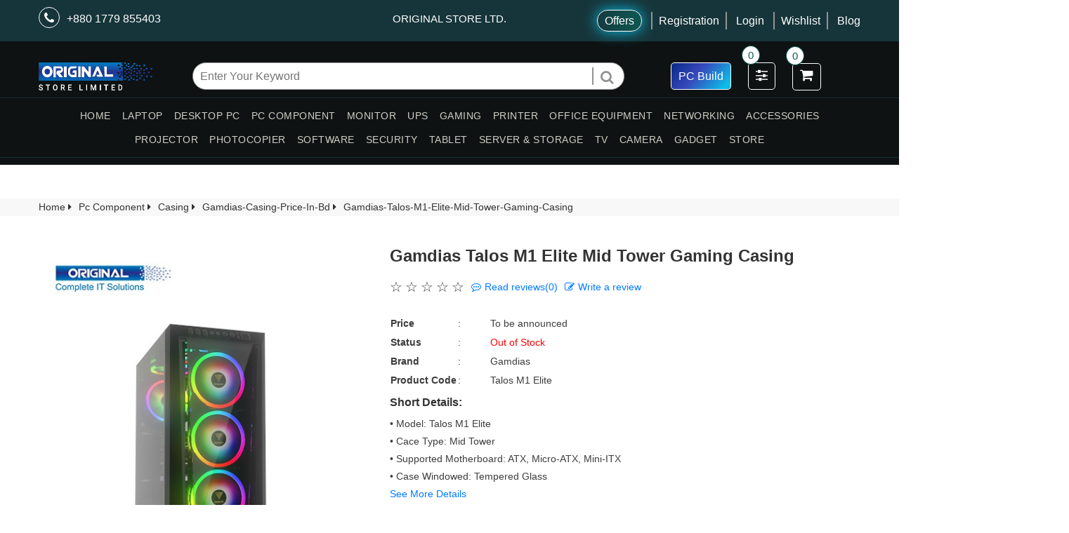

--- FILE ---
content_type: text/html; charset=UTF-8
request_url: https://www.originalstorebd.com/product/gamdias-talos-m1-elite-mid-tower-gaming-casing
body_size: 31668
content:
<!doctype html>
<html class="no-js" lang="en">

<head>
    <meta charset="utf-8">
    <meta http-equiv="x-ua-compatible" content="ie=edge">
    <title>Gamdias Talos M1 Elite Mid Tower Gaming Casing - OSL
</title>
    <meta name="description" content="Buy Gamdias Talos M1 Elite Mid Tower Gaming Casing at the best price in BD. Cace Type Mid Tower, Color Black, Materials SPCC &amp; ABS &amp; Tempered glass.
">
    
    <meta name="viewport" content="width=device-width, initial-scale=1.0">
    <meta name="facebook-domain-verification" content="89zvnifxe10y51paifaqa8fd7eiaxf" />
    <meta name="csrf-token" content="J2oyxDSVXovCpWm2CxYeyzJmZvVLwhML4zJVcC0f">
    <meta name="google-site-verification" content="uUYFOwNahQr6QOm9YXGIq3E-SCS-phh9UgDar0ji7qE" />
    <link rel="canonical" href="https://www.originalstorebd.com/product/gamdias-talos-m1-elite-mid-tower-gaming-casing" />
    <!-- Favicon -->
    <link rel="shortcut icon" type="image/x-icon" href="https://www.originalstorebd.com/frontend/assets/images/favicon.ico">

    <!-- CSS
	============================================ -->
    <!---->
    <!-- Bootstrap Min Css -->
    <link rel="stylesheet" href="https://www.originalstorebd.com/frontend/assets/css/vendor/bootstrap.min.css">
    <link rel="stylesheet" href="https://www.originalstorebd.com/frontend/assets/css/style.css?125">
    <!--<link rel="stylesheet" href="https://maxcdn.bootstrapcdn.com/bootstrap/4.0.0/css/bootstrap.min.css" integrity="sha384-Gn5384xqQ1aoWXA+058RXPxPg6fy4IWvTNh0E263XmFcJlSAwiGgFAW/dAiS6JXm" crossorigin="anonymous">-->

    <!--<link rel="stylesheet" href="https://cdnjs.cloudflare.com/ajax/libs/font-awesome/4.7.0/css/font-awesome.css" integrity="sha512-5A8nwdMOWrSz20fDsjczgUidUBR8liPYU+WymTZP1lmY9G6Oc7HlZv156XqnsgNUzTyMefFTcsFH/tnJE/+xBg==" crossorigin="anonymous" referrerpolicy="no-referrer" />-->
    <!--<link rel="stylesheet" href="https://www.originalstorebd.com/frontend/assets/css/all.css">-->


    <!--<link rel="stylesheet" href="https://cdnjs.cloudflare.com/ajax/libs/material-design-iconic-font/2.2.0/css/material-design-iconic-font.min.css">-->
    <!-- Animate Css -->
     <!--<link rel="stylesheet" href="https://www.originalstorebd.com/frontend/assets/css/vendor/animate.min.css">-->
    <!-- Magnific Popup CSS -->
     <!--<link rel="stylesheet" href="https://www.originalstorebd.com/frontend/assets/css/plugins/magnific-popup.css"> -->
    <!-- jQuery UI CSS -->
    <!--<link rel="stylesheet" href="https://www.originalstorebd.com/frontend/assets/css/plugins/jquery-ui.min.css"> -->
    <!-- Plugin CSS -->
    <!--<link rel="stylesheet" href="https://www.originalstorebd.com/frontend/assets/css/plugins/plugins.css">-->

    <!-- You can use Open Graph tags to customize link previews.
Learn more: https://developers.facebook.com/docs/sharing/webmasters -->
<meta property="og:url"           content="https://www.originalstorebd.com/product/gamdias-talos-m1-elite-mid-tower-gaming-casing" />
<meta property="og:type"          content="ecommerce" />
<meta property="og:title"         content="Gamdias Talos M1 Elite Mid Tower Gaming Casing" />
<meta property="og:description"   content="Gamdias Talos M1 Elite Mid Tower Gaming Casing" />
<meta property="og:image"         content="https://www.originalstorebd.com/backend/uploads/product_main_image/3207.jpg" />


    <!-- Style CSS -->
    <!---->
    
    <!--<link rel="stylesheet" href="https://www.originalstorebd.com/frontend/assets/css/responsive.css">-->
    <!-- Global site tag (gtag.js) - Google Analytics -->
    <script defer src="https://www.googletagmanager.com/gtag/js?id=UA-201233072-1">
    </script>
    <!-- Google tag (gtag.js) -->
    <script async src="https://www.googletagmanager.com/gtag/js?id=G-NNFHDW02RP"></script>
    <script>
      window.dataLayer = window.dataLayer || [];
      function gtag(){dataLayer.push(arguments);}
      gtag('js', new Date());
    
      gtag('config', 'G-NNFHDW02RP');
    </script>
    <script defer>
    window.dataLayer = window.dataLayer || [];
    function gtag(){dataLayer.push(arguments);}
    gtag('js', new Date());

    gtag('config', 'UA-201233072-1');
    </script>
    <!-- Facebook Pixel Code -->
   
    
    <!-- End Facebook Pixel Code -->
    
    <script defer type="application/ld+json">
{
  "@context": "https://schema.org/",
  "@type": "WebSite",
  "name": "Original Store BD",
  "url": "https://www.originalstorebd.com/",
  "potentialAction": {
    "@type": "SearchAction",
    "target": "https://www.originalstorebd.com/search-result{search_term_string}https://www.originalstorebd.com/category/get-the-laptop-price-in-bd",
    "query-input": "required name=search_term_string"
  }
}
</script>
    <script defer type="application/ld+json">
{
  "@context": "https://schema.org",
  "@type": "ComputerStore",
  "name": "Original Store BD",
  "image": "https://www.originalstorebd.com/frontend/assets/images/logo/original.png",
  "@id": "",
  "url": "https://www.originalstorebd.com/",
  "telephone": "01739438877",
  "priceRange": "1$-5000$",
  "address": {
    "@type": "PostalAddress",
    "streetAddress": "Shop- 104 & 113 (Ground Floor), Plot# 10, Taher Tower Shopping Center, Gulshan Circle-2",
    "addressLocality": "Dhaka",
    "postalCode": "1212",
    "addressCountry": "BD"
  },
  "geo": {
    "@type": "GeoCoordinates",
    "latitude": 23.79484565,
    "longitude": 90.4136437574314
  },
  "openingHoursSpecification": {
    "@type": "OpeningHoursSpecification",
    "dayOfWeek": [
      "Sunday",
      "Saturday",
      "Thursday",
      "Wednesday",
      "Tuesday",
      "Monday"
    ],
    "opens": "09:00",
    "closes": "20:00"
  },
  "sameAs": [
    "https://www.facebook.com/originalstorebd",
    "https://twitter.com/originalstorebd",
    "https://instagram.com/originalstoreltd",
    "https://www.youtube.com/originalstorebd",
    "https://www.linkedin.com/company/originalstorebd",
    "https://www.pinterest.com/originalstorebd/",
    "https://www.originalstorebd.com/"
  ] 
}
</script>
</head>
<body >



    <!-- =================
    Header Area Start
    =====================-->
    <!-- =================
    Header Area Start
    =====================-->
    <section id="header-part">
        <!-- header overlay start -->
        <div class="header-overlay">
            <!-- top start -->
            <div class="row">
                <div class="col-lg-12">
                    <div class="top">
                        <!-- container start -->
                        <div class="container">
                            <div class="row">
                                <div class="col-lg-5 col-5 pr-0">
                                    <div class="phone">
                                        <a href="tel:+880 1779 855403"><i class="fa fa-phone" aria-hidden="true"></i>+880 1779 855403</a>
                                    </div>
                                </div>
                                <div class="col-md-2">
                                    <p style="color: white;font-size: 15px;margin-top: 15px;text-align: center;">ORIGINAL STORE LTD.</p>
                                </div>
                                <div class="col-lg-5 col-7 pl-0">
                                    <div class="buttons">
                                        <a class="offer-button" href="https://www.originalstorebd.com/our/offers">Offers</a>
                                                                                    <a class="reg" href=" https://www.originalstorebd.com/ecom/user/registration">Registration</a>
                                          <a href="https://www.originalstorebd.com/ecom/user/login">Login</a>
                                          <a class="reg" href="https://www.originalstorebd.com/wishlist">Wishlist</a>
                                          <a href="https://www.originalstorebd.com/blog/page">Blog</a>
                                                                              </div>
                                </div>
                            </div>
                        </div>
                        <!-- container end -->
                    </div>
                </div>
            </div>
            <!-- top end -->
            <!-- middle start -->
            <div class="row">
                <div class="col-lg-12">
                    <div class="middle">
                        <!-- container start -->
                        <div class="container">
                            <div class="row">
                                <div class="col-lg-3">
                                    <div class="logo middle-item" style="margin-top: 22px;">
                                        <div class="img">
                                            <a href="https://www.originalstorebd.com"><img width="600" height="40" src="https://www.originalstorebd.com/frontend/assets/images/logo/original.png" alt="Original Store Ltd logo"></a>
                                        </div>
                                    </div>
                                </div>
                                <div class="col-lg-6">
                                    <div class="search middle-item">
                                        <form action="https://www.originalstorebd.com/search-result" method="GET">
                                            <input type="text" class="aa-input-search searchjson" id="search" placeholder="Enter Your Keyword" autocomplete="off"    name="filter[product_name]">
                                            <button type="submit" aria-label="Search"><i class="fa fa-search" aria-hidden="true" style='font-size: 20px;'></i></button>
                                        </form>
                                        <ul class="list-group result"></ul>
                                    </div>
                                </div>
                                <div class="col-lg-3">
                                    <div class="icons middle-item">
                                    <a href="https://www.originalstorebd.com/pc-build"><span class="pc-build">PC Build <i class="zmdi zmdi-desktop-windows"></i></span></a>
                                        <a href="https://www.originalstorebd.com/product/compare"><span class="inner-icon"><i class="fa fa-sliders"></i> <span  class="count-num">0</span> </span></a>
                                        <a href="https://www.originalstorebd.com/cart/view" class="inner-icon shopping-drop"><i class="fa fa-shopping-cart" aria-hidden="true"></i> <span  class="count-num">0</span> </a>
                                    </div>
                                </div>
                            </div>
                        </div>
                        <!-- container end -->
                    </div>
                </div>
            </div>
            <div class="row">
                <div class="col-12">
                    <!-- container start -->
                    <div class="container">
                        <div class="mobile-view">
                            <div class="main">
                                <!-- ========================
    Offcanvas Menu Area Start
    ===========================-->

                                <!-- ========================
                                Offcanvas Menu Area End
                                ===========================-->
                                <div class="logo middle-item">
                                    <div class="img">
                                       <a href="https://www.originalstorebd.com"><img width="100" height="40" src="https://www.originalstorebd.com/frontend/assets/images/logo/original.png" alt="Original Store Ltd logo"></a>
                                    </div>
                                </div>
                                <div style="flex: 0 0 47%;" class="shopname">
                                    <p style="color: white; margin-top: 2px">ORIGINAL STORE LTD.</p>
                                </div>
                                <div style="right: 0;" class="icons middle-item">
                                <a href="https://www.originalstorebd.com/pc-build"><span class="pc-build">PC Build <i class="zmdi zmdi-desktop-windows"></i></span></a>
                                    <a href="https://www.originalstorebd.com/product/compare"><span class="inner-icon"><i class="fa fa-sliders"></i> <span class="count-num">0</span></span></a>
                                    <a href="https://www.originalstorebd.com/cart/view"><span class="inner-icon shopping-drop"><i class="fa fa-shopping-cart" aria-hidden="true"></i> <span class="count-num">0</span></span></a>
                                </div>
                            </div>
                        </div>
                    </div>
                    <!-- container end -->
                </div>
                <div class="col-2">
                    <div class="offcanvas_overlay ">

                    </div>
                    <div class="offcanvas_menu">
                        <div class="container">
                            <div class="row">
                                <div class="col-12">
                                    <div class="row">
                                        <div class="col-2 col-sm-2 col-md-1">
                                            <div style="position: relative; margin-top: 20px; top: 0 !important; left: 10px;" class="canvas_open">
                                                <a class="menu" href="#"><i class="fa fa-bars" aria-hidden="true"></i></a>
                                            </div>
                                        </div>

                                    </div>
                                    <div class="offcanvas_menu_wrapper ">
                                        <div class="canvas_close">
                                            <a href="#"><i class="fa fa-times" aria-hidden="true"></i></a>
                                        </div>
                                        <!-- Offcanvas Menu Start -->
                                        <div class="offcanvas_menu_cover text-left">
                                            <ul class="offcanvas_main_menu">
                                                                                                    <li class="menu-item-has-children">
                                                        <span class="menu-expand"><i class="fa fa-angle-down"></i></span>
                                                        <a href="https://www.originalstorebd.com/section/laptop-price-in-bangladesh">LAPTOP</a>
                                                                                                                    <ul class="sub-menu">
                                                                                                                                    <li class="menu-item-has-children">
                                                                        <span class="menu-expand"><i class="fa fa-angle-down"></i></span>
                                                                        <a href="https://www.originalstorebd.com/category/laptop-price-in-bd">All Laptop Brand</a>
                                                                                                                                                    <ul class="sub-menu">
                                                                                                                                                                    <li><a href="https://www.originalstorebd.com/category/hp-laptop-price-in-bangladesh">HP</a></li>
                                                                                                                                                                    <li><a href="https://www.originalstorebd.com/category/dell-laptop-price-in-bangladesh">Dell</a></li>
                                                                                                                                                                    <li><a href="https://www.originalstorebd.com/category/asus-laptop-price-in-bd">Asus</a></li>
                                                                                                                                                                    <li><a href="https://www.originalstorebd.com/category/lenovo-laptop-price-in-bangladesh">Lenovo</a></li>
                                                                                                                                                                    <li><a href="https://www.originalstorebd.com/category/acer-laptop-price-in-bd">Acer</a></li>
                                                                                                                                                                    <li><a href="https://www.originalstorebd.com/category/msi-laptop-price-in-bd">MSI</a></li>
                                                                                                                                                                    <li><a href="https://www.originalstorebd.com/category/avita-laptop-price-in-bd">AVITA</a></li>
                                                                                                                                                                    <li><a href="https://www.originalstorebd.com/category/apple-laptop-price-in-bangladesh">Apple</a></li>
                                                                                                                                                                    <li><a href="https://www.originalstorebd.com/category/microsoft-laptop-price-in-bd">Microsoft</a></li>
                                                                                                                                                                    <li><a href="https://www.originalstorebd.com/category/huawei-laptop-price-in-bangladesh">Huawei</a></li>
                                                                                                                                                                    <li><a href="https://www.originalstorebd.com/category/walton-laptop-price-in-bangladesh">Walton</a></li>
                                                                                                                                                                    <li><a href="https://www.originalstorebd.com/category/toshiba-laptop-price-in-bangladesh">Toshiba</a></li>
                                                                                                                                                            </ul>
                                                                                                                                            </li>
                                                                                                                                    <li class="menu-item-has-children">
                                                                        <span class="menu-expand"><i class="fa fa-angle-down"></i></span>
                                                                        <a href="https://www.originalstorebd.com/category/laptop-accessories-price-in-bangladesh">Laptop Accessories</a>
                                                                                                                                                    <ul class="sub-menu">
                                                                                                                                                                    <li><a href="https://www.originalstorebd.com/category/laptop-keyboard-price-in-bangladesh">Laptop Keyboard</a></li>
                                                                                                                                                                    <li><a href="https://www.originalstorebd.com/category/laptop-battery-price-in-bangladesh">Laptop Battery</a></li>
                                                                                                                                                                    <li><a href="https://www.originalstorebd.com/category/laptop-adapter-price-in-bangladesh">Laptop Adapter</a></li>
                                                                                                                                                                    <li><a href="https://www.originalstorebd.com/category/laptop-cooler-price-in-bangladesh">Laptop Cooler</a></li>
                                                                                                                                                                    <li><a href="https://www.originalstorebd.com/category/laptop-locker-price-in-bangladesh">Laptop Locker</a></li>
                                                                                                                                                                    <li><a href="https://www.originalstorebd.com/category/laptop-caddy-price-in-bangladesh">Laptop Caddy</a></li>
                                                                                                                                                                    <li><a href="https://www.originalstorebd.com/category/laptop-screen-protector-price-in-bangladesh">Laptop Screen Protector</a></li>
                                                                                                                                                                    <li><a href="https://www.originalstorebd.com/category/laptop-keyboard-protector-price-in-bangladesh">Laptop Keyboard Protector</a></li>
                                                                                                                                                                    <li><a href="https://www.originalstorebd.com/category/lcd-screen-cleaner-price-in-bangladesh">LCD Cleaner</a></li>
                                                                                                                                                            </ul>
                                                                                                                                            </li>
                                                                                                                                    <li class="menu-item-has-children">
                                                                        <span class="menu-expand"><i class="fa fa-angle-down"></i></span>
                                                                        <a href="https://www.originalstorebd.com/category/laptop-bag-price-in-bangladesh">Laptop Bag</a>
                                                                                                                                                    <ul class="sub-menu">
                                                                                                                                                                    <li><a href="https://www.originalstorebd.com/category/hp-laptop-bag-price-in-bangladesh">HP</a></li>
                                                                                                                                                                    <li><a href="https://www.originalstorebd.com/category/dell-laptop-bag-price-in-bangladesh">Dell</a></li>
                                                                                                                                                                    <li><a href="https://www.originalstorebd.com/category/targus-laptop-bag-price-in-bangladesh">Targus</a></li>
                                                                                                                                                                    <li><a href="https://www.originalstorebd.com/category/fantech-laptop-price-in-bangladesh">Fantech</a></li>
                                                                                                                                                                    <li><a href="https://www.originalstorebd.com/category/lenovo-laptop-bag-price-in-bangladesh">Lenovo</a></li>
                                                                                                                                                            </ul>
                                                                                                                                            </li>
                                                                                                                            </ul>
                                                                                                            </li>
                                                                                                    <li class="menu-item-has-children">
                                                        <span class="menu-expand"><i class="fa fa-angle-down"></i></span>
                                                        <a href="https://www.originalstorebd.com/section/desktop-price-in-bd">DESKTOP PC</a>
                                                                                                                    <ul class="sub-menu">
                                                                                                                                    <li class="menu-item-has-children">
                                                                        <span class="menu-expand"><i class="fa fa-angle-down"></i></span>
                                                                        <a href="https://www.originalstorebd.com/category/osl-desktop-pc-price-in-bangladesh">OSL PC</a>
                                                                                                                                                    <ul class="sub-menu">
                                                                                                                                                                    <li><a href="https://www.originalstorebd.com/category/osl-intel-desktop-pc-price-in-bangladesh">Intel Pc</a></li>
                                                                                                                                                            </ul>
                                                                                                                                            </li>
                                                                                                                                    <li class="menu-item-has-children">
                                                                        <span class="menu-expand"><i class="fa fa-angle-down"></i></span>
                                                                        <a href="https://www.originalstorebd.com/category/brand-pc-price-in-bangladesh">Brand PC</a>
                                                                                                                                                    <ul class="sub-menu">
                                                                                                                                                                    <li><a href="https://www.originalstorebd.com/category/hp-brand-pc-price-in-bangladesh">HP</a></li>
                                                                                                                                                                    <li><a href="https://www.originalstorebd.com/category/dell-brand-pc-price-in-bangladesh">Dell</a></li>
                                                                                                                                                                    <li><a href="https://www.originalstorebd.com/category/lenovo-brand-pc-price-in-bangladesh">Lenovo</a></li>
                                                                                                                                                                    <li><a href="https://www.originalstorebd.com/category/asus-brand-pc-price-in-bangladesh">Asus</a></li>
                                                                                                                                                                    <li><a href="https://www.originalstorebd.com/category/acer-desktop-price-in-bangladesh">Acer</a></li>
                                                                                                                                                            </ul>
                                                                                                                                            </li>
                                                                                                                                    <li class="menu-item-has-children">
                                                                        <span class="menu-expand"><i class="fa fa-angle-down"></i></span>
                                                                        <a href="https://www.originalstorebd.com/category/all-in-one-pc-price-in-bangladesh">All In One PC</a>
                                                                                                                                                    <ul class="sub-menu">
                                                                                                                                                                    <li><a href="https://www.originalstorebd.com/category/hp-all-in-one-pc-price-in-bangladesh">HP</a></li>
                                                                                                                                                                    <li><a href="https://www.originalstorebd.com/category/dell-all-in-one-pc-price-in-bangladesh">Dell</a></li>
                                                                                                                                                            </ul>
                                                                                                                                            </li>
                                                                                                                            </ul>
                                                                                                            </li>
                                                                                                    <li class="menu-item-has-children">
                                                        <span class="menu-expand"><i class="fa fa-angle-down"></i></span>
                                                        <a href="https://www.originalstorebd.com/section/pc-component-price-in-bangladesh">PC COMPONENT</a>
                                                                                                                    <ul class="sub-menu">
                                                                                                                                    <li class="menu-item-has-children">
                                                                        <span class="menu-expand"><i class="fa fa-angle-down"></i></span>
                                                                        <a href="https://www.originalstorebd.com/category/processor-price-in-bd">Processor</a>
                                                                                                                                                    <ul class="sub-menu">
                                                                                                                                                                    <li><a href="https://www.originalstorebd.com/category/intel-processor-price-in-bd">Intel</a></li>
                                                                                                                                                                    <li><a href="https://www.originalstorebd.com/category/amd-processor-price-in-bd">AMD</a></li>
                                                                                                                                                            </ul>
                                                                                                                                            </li>
                                                                                                                                    <li class="menu-item-has-children">
                                                                        <span class="menu-expand"><i class="fa fa-angle-down"></i></span>
                                                                        <a href="https://www.originalstorebd.com/category/motherboard-price-in-bd">Motherboard</a>
                                                                                                                                                    <ul class="sub-menu">
                                                                                                                                                                    <li><a href="https://www.originalstorebd.com/category/gigabyte-motherboard-price-in-bd">Gigabyte</a></li>
                                                                                                                                                                    <li><a href="https://www.originalstorebd.com/category/msi-motherboard-price-in-bd">MSI</a></li>
                                                                                                                                                                    <li><a href="https://www.originalstorebd.com/category/asus-motherboard-price-in-bd">Asus</a></li>
                                                                                                                                                                    <li><a href="https://www.originalstorebd.com/category/esonic-motherboard">Esonic</a></li>
                                                                                                                                                                    <li><a href="https://www.originalstorebd.com/category/asrock-motherboard-price-in-bd">Asrock</a></li>
                                                                                                                                                                    <li><a href="https://www.originalstorebd.com/category/afox-motherboard-price-in-bd">Afox</a></li>
                                                                                                                                                                    <li><a href="https://www.originalstorebd.com/category/biostar-motherboard-price-in-bd">BIOSTAR</a></li>
                                                                                                                                                            </ul>
                                                                                                                                            </li>
                                                                                                                                    <li class="menu-item-has-children">
                                                                        <span class="menu-expand"><i class="fa fa-angle-down"></i></span>
                                                                        <a href="https://www.originalstorebd.com/category/hard-disk-price-in-bd">HDD</a>
                                                                                                                                                    <ul class="sub-menu">
                                                                                                                                                                    <li><a href="https://www.originalstorebd.com/category/toshiba-hard-disk-price-in-bangladesh">Toshiba</a></li>
                                                                                                                                                                    <li><a href="https://www.originalstorebd.com/category/wd-hard-disk-price-in-bangladesh">WD</a></li>
                                                                                                                                                                    <li><a href="https://www.originalstorebd.com/category/seagate-hard-disk">Seagate</a></li>
                                                                                                                                                            </ul>
                                                                                                                                            </li>
                                                                                                                                    <li class="menu-item-has-children">
                                                                        <span class="menu-expand"><i class="fa fa-angle-down"></i></span>
                                                                        <a href="https://www.originalstorebd.com/category/ssd-price-in-bd">SSD</a>
                                                                                                                                                    <ul class="sub-menu">
                                                                                                                                                                    <li><a href="https://www.originalstorebd.com/category/wd-ssd-price-in-bd">WD</a></li>
                                                                                                                                                                    <li><a href="https://www.originalstorebd.com/category/transcend-ssd-price-in-bd">Transcend</a></li>
                                                                                                                                                                    <li><a href="https://www.originalstorebd.com/category/gigabyte-ssd-price-in-bd">Gigabyte</a></li>
                                                                                                                                                                    <li><a href="https://www.originalstorebd.com/category/pny-ssd-price-in-bd">PNY</a></li>
                                                                                                                                                                    <li><a href="https://www.originalstorebd.com/category/hp-ssd-price-in-bd">HP</a></li>
                                                                                                                                                                    <li><a href="https://www.originalstorebd.com/category/sandisk-ssd-price-in-bd">Sandisk</a></li>
                                                                                                                                                                    <li><a href="https://www.originalstorebd.com/category/msi-ssd">MSI</a></li>
                                                                                                                                                                    <li><a href="https://www.originalstorebd.com/category/twinmos-ssd-price-in-bd">TwinMOS</a></li>
                                                                                                                                                                    <li><a href="https://www.originalstorebd.com/category/team-group-ssd">TEAM</a></li>
                                                                                                                                                                    <li><a href="https://www.originalstorebd.com/category/geil-ssd-price-in-bangladesh">Geil</a></li>
                                                                                                                                                                    <li><a href="https://www.originalstorebd.com/category/zadak-ssd-price-in-bangladesh">ZADAK</a></li>
                                                                                                                                                                    <li><a href="https://www.originalstorebd.com/category/patriot-ssd-price-in-bangladesh">Patriot</a></li>
                                                                                                                                                                    <li><a href="https://www.originalstorebd.com/category/kingsman-ssd">KINGSMAN</a></li>
                                                                                                                                                                    <li><a href="https://www.originalstorebd.com/category/corsair-ssd-price-in-bd">Corsair</a></li>
                                                                                                                                                                    <li><a href="https://www.originalstorebd.com/category/seagate-ssd-price-in-bangladesh">Seagate</a></li>
                                                                                                                                                                    <li><a href="https://www.originalstorebd.com/category/afox-ssd-price-in-bangladesh">AFOX</a></li>
                                                                                                                                                                    <li><a href="https://www.originalstorebd.com/category/teutons-ssd-price-in-bangladesh">Teutons</a></li>
                                                                                                                                                                    <li><a href="https://www.originalstorebd.com/category/samsung-portable-ssd">Samsung</a></li>
                                                                                                                                                                    <li><a href="https://www.originalstorebd.com/category/adata-ssd-price-in-bd">Adata</a></li>
                                                                                                                                                                    <li><a href="https://www.originalstorebd.com/category/acer-ssd-price-in-bd">Acer</a></li>
                                                                                                                                                            </ul>
                                                                                                                                            </li>
                                                                                                                                    <li class="menu-item-has-children">
                                                                        <span class="menu-expand"><i class="fa fa-angle-down"></i></span>
                                                                        <a href="https://www.originalstorebd.com/category/ram-price-in-bd">RAM</a>
                                                                                                                                                    <ul class="sub-menu">
                                                                                                                                                                    <li><a href="https://www.originalstorebd.com/category/corsair-ram-price-in-bd">Corsair</a></li>
                                                                                                                                                                    <li><a href="https://www.originalstorebd.com/category/adata-ram-price-in-bd">ADATA</a></li>
                                                                                                                                                                    <li><a href="https://www.originalstorebd.com/category/transcend-ram">Transcend</a></li>
                                                                                                                                                                    <li><a href="https://www.originalstorebd.com/category/twinmos-ram-price-in-bd">Twinmos</a></li>
                                                                                                                                                                    <li><a href="https://www.originalstorebd.com/category/team-ram-price-in-bd">Team</a></li>
                                                                                                                                                                    <li><a href="https://www.originalstorebd.com/category/geil-ram-price-in-bangladesh">Geil</a></li>
                                                                                                                                                                    <li><a href="https://www.originalstorebd.com/category/gigabyte-ram-price-in-bd">Gigabyte</a></li>
                                                                                                                                                                    <li><a href="https://www.originalstorebd.com/category/zadak-ram">ZADAK</a></li>
                                                                                                                                                                    <li><a href="https://www.originalstorebd.com/category/patriot-ram">Patriot</a></li>
                                                                                                                                                                    <li><a href="https://www.originalstorebd.com/category/kingsman-ram-price-in-bd">KINGSMAN</a></li>
                                                                                                                                                                    <li><a href="https://www.originalstorebd.com/category/pny-ram-price-in-bangladesh">PNY</a></li>
                                                                                                                                                            </ul>
                                                                                                                                            </li>
                                                                                                                                    <li class="menu-item-has-children">
                                                                        <span class="menu-expand"><i class="fa fa-angle-down"></i></span>
                                                                        <a href="https://www.originalstorebd.com/category/graphics-card-price-in-bd">Graphics Card</a>
                                                                                                                                                    <ul class="sub-menu">
                                                                                                                                                                    <li><a href="https://www.originalstorebd.com/category/zotac-graphics-card-price-in-bangladesh">ZOTAC</a></li>
                                                                                                                                                                    <li><a href="https://www.originalstorebd.com/category/asus-graphics-card-price-in-bd">ASUS</a></li>
                                                                                                                                                                    <li><a href="https://www.originalstorebd.com/category/msi-graphics-card-price-in-bd">MSI</a></li>
                                                                                                                                                                    <li><a href="https://www.originalstorebd.com/category/gigabyte-graphics-card">Gigabyte</a></li>
                                                                                                                                                                    <li><a href="https://www.originalstorebd.com/category/palit-graphics-card">Palit</a></li>
                                                                                                                                                                    <li><a href="https://www.originalstorebd.com/category/pny-graphics-card">PNY</a></li>
                                                                                                                                                                    <li><a href="https://www.originalstorebd.com/category/asrock-graphics-card">ASrock</a></li>
                                                                                                                                                                    <li><a href="https://www.originalstorebd.com/category/sapphire-graphics-card">Sapphire</a></li>
                                                                                                                                                                    <li><a href="https://www.originalstorebd.com/category/colorful-graphics-card-price-in-bangladesh">Colorful</a></li>
                                                                                                                                                                    <li><a href="https://www.originalstorebd.com/category/arktek-graphics-card">ARKTEK</a></li>
                                                                                                                                                                    <li><a href="https://www.originalstorebd.com/category/gunnir-graphics-card-price-in-bangladesh">Gunnir</a></li>
                                                                                                                                                                    <li><a href="https://www.originalstorebd.com/category/intel-graphics-card-price-in-bd">Intel</a></li>
                                                                                                                                                                    <li><a href="https://www.originalstorebd.com/category/peladn-graphics-card">PELADN</a></li>
                                                                                                                                                            </ul>
                                                                                                                                            </li>
                                                                                                                                    <li class="menu-item-has-children">
                                                                        <span class="menu-expand"><i class="fa fa-angle-down"></i></span>
                                                                        <a href="https://www.originalstorebd.com/category/casing-price-in-bd">Casing</a>
                                                                                                                                                    <ul class="sub-menu">
                                                                                                                                                                    <li><a href="https://www.originalstorebd.com/category/value-top-casing-price-in-bd">Value Top</a></li>
                                                                                                                                                                    <li><a href="https://www.originalstorebd.com/category/corsair-casing-price-in-bd">Corsair</a></li>
                                                                                                                                                                    <li><a href="https://www.originalstorebd.com/category/gigabyte-casing-price-in-bd">Gigabyte</a></li>
                                                                                                                                                                    <li><a href="https://www.originalstorebd.com/category/xtreme-casing-price-in-bd">XTreme</a></li>
                                                                                                                                                                    <li><a href="https://www.originalstorebd.com/category/safeway-casing">Safeway</a></li>
                                                                                                                                                                    <li><a href="https://www.originalstorebd.com/category/thermaltake-casing-price-in-bd">Thermaltake</a></li>
                                                                                                                                                                    <li><a href="https://www.originalstorebd.com/category/fantech-casing-price-in-bd">Fantech</a></li>
                                                                                                                                                                    <li><a href="https://www.originalstorebd.com/category/cooler-master-casing-price-in-bd">Cooler Master</a></li>
                                                                                                                                                                    <li><a href="https://www.originalstorebd.com/category/deepcool-casing-price-in-bd">Deepcool</a></li>
                                                                                                                                                                    <li><a href="https://www.originalstorebd.com/category/msi-casing-price-in-bd">MSI</a></li>
                                                                                                                                                                    <li><a href="https://www.originalstorebd.com/category/gamdias-casing-price-in-bd">Gamdias</a></li>
                                                                                                                                                                    <li><a href="https://www.originalstorebd.com/category/antec-casing-price-in-bd">Antec</a></li>
                                                                                                                                                                    <li><a href="https://www.originalstorebd.com/category/max-green-casing-price-in-bd">MaxGreen</a></li>
                                                                                                                                                            </ul>
                                                                                                                                            </li>
                                                                                                                                    <li class="menu-item-has-children">
                                                                        <span class="menu-expand"><i class="fa fa-angle-down"></i></span>
                                                                        <a href="https://www.originalstorebd.com/category/power-supply-price-in-bd">Power Supply</a>
                                                                                                                                                    <ul class="sub-menu">
                                                                                                                                                                    <li><a href="https://www.originalstorebd.com/category/thermaltake-power-supply-price-in-bd">Thermaltake</a></li>
                                                                                                                                                                    <li><a href="https://www.originalstorebd.com/category/gigabyte-power-supply-price-in-bd">Gigabyte</a></li>
                                                                                                                                                                    <li><a href="https://www.originalstorebd.com/category/corsair-power-supply-price-in-bd">Corsair</a></li>
                                                                                                                                                                    <li><a href="https://www.originalstorebd.com/category/value-top-power-supply-price-in-bd">Value-Top</a></li>
                                                                                                                                                                    <li><a href="https://www.originalstorebd.com/category/os-tech-power-supply-price-in-bd">OS Tech</a></li>
                                                                                                                                                                    <li><a href="https://www.originalstorebd.com/category/deepcool-power-supply-price-in-bd">Deep cool</a></li>
                                                                                                                                                                    <li><a href="https://www.originalstorebd.com/category/msi-power-supply-price-in-bd">MSI</a></li>
                                                                                                                                                                    <li><a href="https://www.originalstorebd.com/category/gamdias-power-supply-price-in-bd">Gamdias</a></li>
                                                                                                                                                                    <li><a href="https://www.originalstorebd.com/category/antec-power-supply-price-in-bd">Antec</a></li>
                                                                                                                                                            </ul>
                                                                                                                                            </li>
                                                                                                                                    <li class="menu-item-has-children">
                                                                        <span class="menu-expand"><i class="fa fa-angle-down"></i></span>
                                                                        <a href="https://www.originalstorebd.com/category/cpu-cooler-price-in-bd">CPU Cooler</a>
                                                                                                                                                    <ul class="sub-menu">
                                                                                                                                                                    <li><a href="https://www.originalstorebd.com/category/os-tech-cpu-cooler-price-in-bangladesh">OS Tech</a></li>
                                                                                                                                                                    <li><a href="https://www.originalstorebd.com/category/gigabyte-cpu-cooler-price-in-bd">Gigabyte</a></li>
                                                                                                                                                                    <li><a href="https://www.originalstorebd.com/category/corsair-cpu-cooler-price-in-bd">Corsair</a></li>
                                                                                                                                                                    <li><a href="https://www.originalstorebd.com/category/cooler-master-cpu-cooler-price-in-bd">Cooler Master</a></li>
                                                                                                                                                                    <li><a href="https://www.originalstorebd.com/category/deepcool-cpu-cooler-price-in-bd">Deepcool</a></li>
                                                                                                                                                                    <li><a href="https://www.originalstorebd.com/category/gamdias-cpu-cooler">Gamdias</a></li>
                                                                                                                                                                    <li><a href="https://www.originalstorebd.com/category/msi-cpu-cooler-price-in-bd">MSI</a></li>
                                                                                                                                                                    <li><a href="https://www.originalstorebd.com/category/kingsman-cpu-cooler">KINGSMAN</a></li>
                                                                                                                                                            </ul>
                                                                                                                                            </li>
                                                                                                                                    <li class="menu-item-has-children">
                                                                        <span class="menu-expand"><i class="fa fa-angle-down"></i></span>
                                                                        <a href="https://www.originalstorebd.com/category/portable-hard-disk-price-in-bd">Portable Hard Disk Drive</a>
                                                                                                                                                    <ul class="sub-menu">
                                                                                                                                                                    <li><a href="https://www.originalstorebd.com/category/transcend-portable-hard-disk-price-in-bangladesh">Transcend</a></li>
                                                                                                                                                                    <li><a href="https://www.originalstorebd.com/category/wd-portable-hard-disk">WD</a></li>
                                                                                                                                                                    <li><a href="https://www.originalstorebd.com/category/seagate-portable-hard-disk">Seagate</a></li>
                                                                                                                                                                    <li><a href="https://www.originalstorebd.com/category/adata-portable-hard-disk-price-in-bangladesh">Adata</a></li>
                                                                                                                                                            </ul>
                                                                                                                                            </li>
                                                                                                                                    <li class="menu-item-has-children">
                                                                        <span class="menu-expand"><i class="fa fa-angle-down"></i></span>
                                                                        <a href="https://www.originalstorebd.com/category/casing-fan-price-in-bd">Casing Cooler</a>
                                                                                                                                                    <ul class="sub-menu">
                                                                                                                                                                    <li><a href="https://www.originalstorebd.com/category/fantech-casing-cooler-price-in-bangladesh">Fantech</a></li>
                                                                                                                                                                    <li><a href="https://www.originalstorebd.com/category/corsair-casing-cooler-price-in-bangladesh">Corsair</a></li>
                                                                                                                                                                    <li><a href="https://www.originalstorebd.com/category/deepcool-casing-cooler-price-in-bangladesh">Deepcool</a></li>
                                                                                                                                                                    <li><a href="https://www.originalstorebd.com/category/gamdias-casing-cooler-price-in-bangladesh">Gamdias</a></li>
                                                                                                                                                                    <li><a href="https://www.originalstorebd.com/category/antec-casing-cooler-price-in-bangladesh">Antec</a></li>
                                                                                                                                                            </ul>
                                                                                                                                            </li>
                                                                                                                                    <li class="menu-item-has-children">
                                                                        <span class="menu-expand"><i class="fa fa-angle-down"></i></span>
                                                                        <a href="https://www.originalstorebd.com/category/sound-card-price-in-bd">Sound Card</a>
                                                                                                                                                    <ul class="sub-menu">
                                                                                                                                                                    <li><a href="https://www.originalstorebd.com/category/fantech-sound-card-price-in-bangladesh">Fantech</a></li>
                                                                                                                                                                    <li><a href="https://www.originalstorebd.com/category/best-quality-sound-card-price-in-bangladesh">Best Quality</a></li>
                                                                                                                                                            </ul>
                                                                                                                                            </li>
                                                                                                                                    <li class="menu-item-has-children">
                                                                        <span class="menu-expand"><i class="fa fa-angle-down"></i></span>
                                                                        <a href="https://www.originalstorebd.com/category/optical-disk-drive-price-in-bangladesh">Optical Disk Drive</a>
                                                                                                                                                    <ul class="sub-menu">
                                                                                                                                                                    <li><a href="https://www.originalstorebd.com/category/asus-optical-disk-drive-price-in-bangladesh">Asus</a></li>
                                                                                                                                                                    <li><a href="https://www.originalstorebd.com/category/samsung-optical-disk-drive-price-in-bangladesh">Samsung</a></li>
                                                                                                                                                                    <li><a href="https://www.originalstorebd.com/category/transcend-optical-disk-drive-price-in-bangladesh">Transcend</a></li>
                                                                                                                                                            </ul>
                                                                                                                                            </li>
                                                                                                                                    <li class="menu-item-has-children">
                                                                        <span class="menu-expand"><i class="fa fa-angle-down"></i></span>
                                                                        <a href="https://www.originalstorebd.com/category/stabilizer-price-in-bangladesh">Stabilizer</a>
                                                                                                                                                    <ul class="sub-menu">
                                                                                                                                                                    <li><a href="https://www.originalstorebd.com/category/tecnoware-stabilizer-price-in-bd">Tecnoware</a></li>
                                                                                                                                                            </ul>
                                                                                                                                            </li>
                                                                                                                                    <li class="menu-item-has-children">
                                                                        <span class="menu-expand"><i class="fa fa-angle-down"></i></span>
                                                                        <a href="https://www.originalstorebd.com/category/portable-ssd-price-in-bd">Portable SSD</a>
                                                                                                                                                    <ul class="sub-menu">
                                                                                                                                                                    <li><a href="https://www.originalstorebd.com/category/transcend-portable-ssd-price-in-bd">Transcend</a></li>
                                                                                                                                                                    <li><a href="https://www.originalstorebd.com/category/seagate-portable-ssd-price-in-bd">Seagate</a></li>
                                                                                                                                                                    <li><a href="https://www.originalstorebd.com/category/sandisk-portable-ssd">SanDisk</a></li>
                                                                                                                                                                    <li><a href="https://www.originalstorebd.com/category/teutons-portable-ssd-price-in-bangladesh">Teutons</a></li>
                                                                                                                                                                    <li><a href="https://www.originalstorebd.com/category/adata-portable-ssd-price-in-bangladesh">Adata</a></li>
                                                                                                                                                            </ul>
                                                                                                                                            </li>
                                                                                                                            </ul>
                                                                                                            </li>
                                                                                                    <li class="menu-item-has-children">
                                                        <span class="menu-expand"><i class="fa fa-angle-down"></i></span>
                                                        <a href="https://www.originalstorebd.com/section/monitor-price-in-bd">MONITOR</a>
                                                                                                                    <ul class="sub-menu">
                                                                                                                                    <li class="menu-item-has-children">
                                                                        <span class="menu-expand"><i class="fa fa-angle-down"></i></span>
                                                                        <a href="https://www.originalstorebd.com/category/hp-monitor-price-in-bangladesh">HP</a>
                                                                                                                                            </li>
                                                                                                                                    <li class="menu-item-has-children">
                                                                        <span class="menu-expand"><i class="fa fa-angle-down"></i></span>
                                                                        <a href="https://www.originalstorebd.com/category/dell-monitor-price-in-bangladesh">Dell</a>
                                                                                                                                            </li>
                                                                                                                                    <li class="menu-item-has-children">
                                                                        <span class="menu-expand"><i class="fa fa-angle-down"></i></span>
                                                                        <a href="https://www.originalstorebd.com/category/viewsonic-monitor-price-in-bd">Viewsonic</a>
                                                                                                                                            </li>
                                                                                                                                    <li class="menu-item-has-children">
                                                                        <span class="menu-expand"><i class="fa fa-angle-down"></i></span>
                                                                        <a href="https://www.originalstorebd.com/category/acer-monitor-price-in-bangladesh">Acer</a>
                                                                                                                                            </li>
                                                                                                                                    <li class="menu-item-has-children">
                                                                        <span class="menu-expand"><i class="fa fa-angle-down"></i></span>
                                                                        <a href="https://www.originalstorebd.com/category/samsung-monitor-price-in-bangladesh">Samsung</a>
                                                                                                                                            </li>
                                                                                                                                    <li class="menu-item-has-children">
                                                                        <span class="menu-expand"><i class="fa fa-angle-down"></i></span>
                                                                        <a href="https://www.originalstorebd.com/category/lg-monitor-price-in-bangladesh">LG</a>
                                                                                                                                            </li>
                                                                                                                                    <li class="menu-item-has-children">
                                                                        <span class="menu-expand"><i class="fa fa-angle-down"></i></span>
                                                                        <a href="https://www.originalstorebd.com/category/philips-monitor-price-in-bd">PHILIPS</a>
                                                                                                                                            </li>
                                                                                                                                    <li class="menu-item-has-children">
                                                                        <span class="menu-expand"><i class="fa fa-angle-down"></i></span>
                                                                        <a href="https://www.originalstorebd.com/category/hikvision-monitor-price-in-bd">Hikvision</a>
                                                                                                                                            </li>
                                                                                                                                    <li class="menu-item-has-children">
                                                                        <span class="menu-expand"><i class="fa fa-angle-down"></i></span>
                                                                        <a href="https://www.originalstorebd.com/category/asus-monitor-price-in-bangladesh">Asus</a>
                                                                                                                                            </li>
                                                                                                                                    <li class="menu-item-has-children">
                                                                        <span class="menu-expand"><i class="fa fa-angle-down"></i></span>
                                                                        <a href="https://www.originalstorebd.com/category/benq-monitor-price-in-bangladesh">Benq</a>
                                                                                                                                            </li>
                                                                                                                                    <li class="menu-item-has-children">
                                                                        <span class="menu-expand"><i class="fa fa-angle-down"></i></span>
                                                                        <a href="https://www.originalstorebd.com/category/esonic-monitor-price-in-bangladesh">Esonic</a>
                                                                                                                                            </li>
                                                                                                                                    <li class="menu-item-has-children">
                                                                        <span class="menu-expand"><i class="fa fa-angle-down"></i></span>
                                                                        <a href="https://www.originalstorebd.com/category/gigasonic-monitor-price-in-bangladesh">Gigasonic</a>
                                                                                                                                            </li>
                                                                                                                                    <li class="menu-item-has-children">
                                                                        <span class="menu-expand"><i class="fa fa-angle-down"></i></span>
                                                                        <a href="https://www.originalstorebd.com/category/msi-monitor-price-in-bd">MSI</a>
                                                                                                                                            </li>
                                                                                                                                    <li class="menu-item-has-children">
                                                                        <span class="menu-expand"><i class="fa fa-angle-down"></i></span>
                                                                        <a href="https://www.originalstorebd.com/category/lenovo-monitor-price-in-bangladesh">Lenovo</a>
                                                                                                                                            </li>
                                                                                                                                    <li class="menu-item-has-children">
                                                                        <span class="menu-expand"><i class="fa fa-angle-down"></i></span>
                                                                        <a href="https://www.originalstorebd.com/category/xiaomi-monitor-price-in-bangladesh">Xiaomi</a>
                                                                                                                                            </li>
                                                                                                                                    <li class="menu-item-has-children">
                                                                        <span class="menu-expand"><i class="fa fa-angle-down"></i></span>
                                                                        <a href="https://www.originalstorebd.com/category/huntkey-monitor-price-in-bangladesh">Huntkey</a>
                                                                                                                                            </li>
                                                                                                                                    <li class="menu-item-has-children">
                                                                        <span class="menu-expand"><i class="fa fa-angle-down"></i></span>
                                                                        <a href="https://www.originalstorebd.com/category/huawei-monitor-price-in-bangladesh">Huawei</a>
                                                                                                                                            </li>
                                                                                                                                    <li class="menu-item-has-children">
                                                                        <span class="menu-expand"><i class="fa fa-angle-down"></i></span>
                                                                        <a href="https://www.originalstorebd.com/category/univision-monitor-price-in-bangladesh">Univision</a>
                                                                                                                                            </li>
                                                                                                                                    <li class="menu-item-has-children">
                                                                        <span class="menu-expand"><i class="fa fa-angle-down"></i></span>
                                                                        <a href="https://www.originalstorebd.com/category/aoc-monitor-price-in-bangladesh">AOC</a>
                                                                                                                                            </li>
                                                                                                                                    <li class="menu-item-has-children">
                                                                        <span class="menu-expand"><i class="fa fa-angle-down"></i></span>
                                                                        <a href="https://www.originalstorebd.com/category/walton-monitor-price-in-bangladesh">Walton</a>
                                                                                                                                            </li>
                                                                                                                                    <li class="menu-item-has-children">
                                                                        <span class="menu-expand"><i class="fa fa-angle-down"></i></span>
                                                                        <a href="https://www.originalstorebd.com/category/dahua-monitor-price-in-bangladesh">Dahua</a>
                                                                                                                                            </li>
                                                                                                                            </ul>
                                                                                                            </li>
                                                                                                    <li class="menu-item-has-children">
                                                        <span class="menu-expand"><i class="fa fa-angle-down"></i></span>
                                                        <a href="https://www.originalstorebd.com/section/ups-price-in-bd">UPS</a>
                                                                                                                    <ul class="sub-menu">
                                                                                                                                    <li class="menu-item-has-children">
                                                                        <span class="menu-expand"><i class="fa fa-angle-down"></i></span>
                                                                        <a href="https://www.originalstorebd.com/category/prolink-ups-price-in-bangladesh">Prolink</a>
                                                                                                                                            </li>
                                                                                                                                    <li class="menu-item-has-children">
                                                                        <span class="menu-expand"><i class="fa fa-angle-down"></i></span>
                                                                        <a href="https://www.originalstorebd.com/category/power-guard-ups-price-in-bangladesh">Power Guard</a>
                                                                                                                                            </li>
                                                                                                                                    <li class="menu-item-has-children">
                                                                        <span class="menu-expand"><i class="fa fa-angle-down"></i></span>
                                                                        <a href="https://www.originalstorebd.com/category/power-pac-ups-price-in-bangladesh">Powerpac</a>
                                                                                                                                            </li>
                                                                                                                                    <li class="menu-item-has-children">
                                                                        <span class="menu-expand"><i class="fa fa-angle-down"></i></span>
                                                                        <a href="https://www.originalstorebd.com/category/kstar-ups-price-in-bangladesh">K Star</a>
                                                                                                                                            </li>
                                                                                                                                    <li class="menu-item-has-children">
                                                                        <span class="menu-expand"><i class="fa fa-angle-down"></i></span>
                                                                        <a href="https://www.originalstorebd.com/category/digitalx-ups">Digital X</a>
                                                                                                                                            </li>
                                                                                                                                    <li class="menu-item-has-children">
                                                                        <span class="menu-expand"><i class="fa fa-angle-down"></i></span>
                                                                        <a href="https://www.originalstorebd.com/category/pc-power-ups-price-in-bd">PC Power</a>
                                                                                                                                            </li>
                                                                                                                                    <li class="menu-item-has-children">
                                                                        <span class="menu-expand"><i class="fa fa-angle-down"></i></span>
                                                                        <a href="https://www.originalstorebd.com/category/apollo-ups-price-in-bd">Apollo</a>
                                                                                                                                            </li>
                                                                                                                                    <li class="menu-item-has-children">
                                                                        <span class="menu-expand"><i class="fa fa-angle-down"></i></span>
                                                                        <a href="https://www.originalstorebd.com/category/real-power-ups-price-in-bd">Real Power</a>
                                                                                                                                            </li>
                                                                                                                                    <li class="menu-item-has-children">
                                                                        <span class="menu-expand"><i class="fa fa-angle-down"></i></span>
                                                                        <a href="https://www.originalstorebd.com/category/tecnoware-ups">Tecnoware</a>
                                                                                                                                            </li>
                                                                                                                                    <li class="menu-item-has-children">
                                                                        <span class="menu-expand"><i class="fa fa-angle-down"></i></span>
                                                                        <a href="https://www.originalstorebd.com/category/ups-battery-price-in-bd">UPS Battery</a>
                                                                                                                                            </li>
                                                                                                                                    <li class="menu-item-has-children">
                                                                        <span class="menu-expand"><i class="fa fa-angle-down"></i></span>
                                                                        <a href="https://www.originalstorebd.com/category/maxgreen-ups">MaxGreen</a>
                                                                                                                                            </li>
                                                                                                                            </ul>
                                                                                                            </li>
                                                                                                    <li class="menu-item-has-children">
                                                        <span class="menu-expand"><i class="fa fa-angle-down"></i></span>
                                                        <a href="https://www.originalstorebd.com/section/total-gaming">GAMING</a>
                                                                                                                    <ul class="sub-menu">
                                                                                                                                    <li class="menu-item-has-children">
                                                                        <span class="menu-expand"><i class="fa fa-angle-down"></i></span>
                                                                        <a href="https://www.originalstorebd.com/category/gaming-pc-price-in-bd">Gaming PC</a>
                                                                                                                                                    <ul class="sub-menu">
                                                                                                                                                                    <li><a href="https://www.originalstorebd.com/category/intel-gaming-pc-price-in-bd">Intel PC</a></li>
                                                                                                                                                                    <li><a href="https://www.originalstorebd.com/category/ryzen-gaming-pc-price-in-bd">Ryzen PC</a></li>
                                                                                                                                                            </ul>
                                                                                                                                            </li>
                                                                                                                                    <li class="menu-item-has-children">
                                                                        <span class="menu-expand"><i class="fa fa-angle-down"></i></span>
                                                                        <a href="https://www.originalstorebd.com/category/gaming-keyboard">Gaming Keyboard</a>
                                                                                                                                                    <ul class="sub-menu">
                                                                                                                                                                    <li><a href="https://www.originalstorebd.com/category/corsair-keyboard-price-in-bd">Corsair</a></li>
                                                                                                                                                                    <li><a href="https://www.originalstorebd.com/category/a4tech-gaming-keyboard-price-in-bd">A4Tech</a></li>
                                                                                                                                                                    <li><a href="https://www.originalstorebd.com/category/logitech-gaming-keyboard-price-in-bd">Logitech</a></li>
                                                                                                                                                                    <li><a href="https://www.originalstorebd.com/category/gigabyte-gaming-keyboard">Gigabyte</a></li>
                                                                                                                                                                    <li><a href="https://www.originalstorebd.com/category/havit-gaming-keyboard">Havit</a></li>
                                                                                                                                                                    <li><a href="https://www.originalstorebd.com/category/fantech-gaming-keyboard">Fantech</a></li>
                                                                                                                                                                    <li><a href="https://www.originalstorebd.com/category/rapoo-gaming-keyboard">Rapoo</a></li>
                                                                                                                                                                    <li><a href="https://www.originalstorebd.com/category/best-quality-gaming-keyboard-price-in-bangladesh">Best Quality</a></li>
                                                                                                                                                                    <li><a href="https://www.originalstorebd.com/category/msi-gaming-keyboard">MSI</a></li>
                                                                                                                                                                    <li><a href="https://www.originalstorebd.com/category/gamdias-gaming-keyboard-price-in-bangladesh">Gamdias</a></li>
                                                                                                                                                            </ul>
                                                                                                                                            </li>
                                                                                                                                    <li class="menu-item-has-children">
                                                                        <span class="menu-expand"><i class="fa fa-angle-down"></i></span>
                                                                        <a href="https://www.originalstorebd.com/category/gaming-mouse-price-in-bd">Gaming Mouse</a>
                                                                                                                                                    <ul class="sub-menu">
                                                                                                                                                                    <li><a href="https://www.originalstorebd.com/category/corsair-gaming-mouse-price-in-bangladesh">Corsair</a></li>
                                                                                                                                                                    <li><a href="https://www.originalstorebd.com/category/fantech-gaming-mouse-price-in-bangladesh">Fantech</a></li>
                                                                                                                                                                    <li><a href="https://www.originalstorebd.com/category/gigabyte-gaming-mouse-price-in-bangladesh">Gigabyte</a></li>
                                                                                                                                                                    <li><a href="https://www.originalstorebd.com/category/logitech-gaming-mouse-price-in-bangladesh">Logitech</a></li>
                                                                                                                                                                    <li><a href="https://www.originalstorebd.com/category/rapoo-gaming-mouse-price-in-bangladesh">Rapoo</a></li>
                                                                                                                                                                    <li><a href="https://www.originalstorebd.com/category/a4-tech-gaming-mouse-price-in-bangladesh">A4 Tech</a></li>
                                                                                                                                                                    <li><a href="https://www.originalstorebd.com/category/havit-gaming-mouse-price-in-bangladesh">Havit</a></li>
                                                                                                                                                                    <li><a href="https://www.originalstorebd.com/category/msi-gaming-mouse-price-in-bangladesh">MSI</a></li>
                                                                                                                                                                    <li><a href="https://www.originalstorebd.com/category/gamdias-gaming-mouse-price-in-bd">Gamdias</a></li>
                                                                                                                                                                    <li><a href="https://www.originalstorebd.com/category/razer-gaming-mouse-price-in-bangladesh">Razer</a></li>
                                                                                                                                                            </ul>
                                                                                                                                            </li>
                                                                                                                                    <li class="menu-item-has-children">
                                                                        <span class="menu-expand"><i class="fa fa-angle-down"></i></span>
                                                                        <a href="https://www.originalstorebd.com/category/gaming-headphone-price-in-bangladesh">Gaming Headphone</a>
                                                                                                                                                    <ul class="sub-menu">
                                                                                                                                                                    <li><a href="https://www.originalstorebd.com/category/corsair-gaming-headphone-price-in-bangladesh">Corsair</a></li>
                                                                                                                                                                    <li><a href="https://www.originalstorebd.com/category/havit-gaming-headphone-price-in-bangladesh">Havit</a></li>
                                                                                                                                                                    <li><a href="https://www.originalstorebd.com/category/a4-tech-gaming-headphone-price-in-bangladesh">A4 Tech</a></li>
                                                                                                                                                                    <li><a href="https://www.originalstorebd.com/category/logitech-headphone-price-in-bangladesh">Logitech</a></li>
                                                                                                                                                                    <li><a href="https://www.originalstorebd.com/category/rapoo-gaming-headphone-price-in-bangladesh">Rapoo</a></li>
                                                                                                                                                                    <li><a href="https://www.originalstorebd.com/category/fantech-gaming-headphone-price-in-bangladesh">Fantech</a></li>
                                                                                                                                                                    <li><a href="https://www.originalstorebd.com/category/best-quality-gaming-headphone-price-in-bangladesh">Best Quality</a></li>
                                                                                                                                                                    <li><a href="https://www.originalstorebd.com/category/msi-gaming-headphone-price-in-bangladesh">MSI</a></li>
                                                                                                                                                                    <li><a href="https://www.originalstorebd.com/category/gamdias-gaming-headphone-price-in-bangladesh">Gamdias</a></li>
                                                                                                                                                                    <li><a href="https://www.originalstorebd.com/category/razer-gaming-headphone-price-in-bangladesh">Razer</a></li>
                                                                                                                                                            </ul>
                                                                                                                                            </li>
                                                                                                                                    <li class="menu-item-has-children">
                                                                        <span class="menu-expand"><i class="fa fa-angle-down"></i></span>
                                                                        <a href="https://www.originalstorebd.com/category/gaming-mouse-pad-price-in-bd">Gaming Mouse Pad</a>
                                                                                                                                                    <ul class="sub-menu">
                                                                                                                                                                    <li><a href="https://www.originalstorebd.com/category/fantech-gaming-mouse-pad-price-in-bd">Fantech</a></li>
                                                                                                                                                                    <li><a href="https://www.originalstorebd.com/category/logitech-gaming-mouse-pad-price-in-bd">Logitech</a></li>
                                                                                                                                                                    <li><a href="https://www.originalstorebd.com/category/havit-gaming-mouse-pad-price-in-bd">Havit</a></li>
                                                                                                                                                                    <li><a href="https://www.originalstorebd.com/category/rapoo-gaming-mouse-pad-price-in-bangladesh">Rapoo</a></li>
                                                                                                                                                                    <li><a href="https://www.originalstorebd.com/category/corsair-gaming-mouse-pad-price-in-bangladesh">Corsair</a></li>
                                                                                                                                                            </ul>
                                                                                                                                            </li>
                                                                                                                                    <li class="menu-item-has-children">
                                                                        <span class="menu-expand"><i class="fa fa-angle-down"></i></span>
                                                                        <a href="https://www.originalstorebd.com/category/gaming-desk-price-in-bd">Gaming Desk</a>
                                                                                                                                                    <ul class="sub-menu">
                                                                                                                                                                    <li><a href="https://www.originalstorebd.com/category/fantech-gaming-desk-price-in-bd">Fantech</a></li>
                                                                                                                                                                    <li><a href="https://www.originalstorebd.com/category/havit-gaming-desk-price-in-bangladesh">Havit</a></li>
                                                                                                                                                            </ul>
                                                                                                                                            </li>
                                                                                                                                    <li class="menu-item-has-children">
                                                                        <span class="menu-expand"><i class="fa fa-angle-down"></i></span>
                                                                        <a href="https://www.originalstorebd.com/category/gamepad-price-in-bd">Gamepad</a>
                                                                                                                                                    <ul class="sub-menu">
                                                                                                                                                                    <li><a href="https://www.originalstorebd.com/category/logitech-gamepad-price-in-bangladesh">Logitech</a></li>
                                                                                                                                                                    <li><a href="https://www.originalstorebd.com/category/havit-gamepad-price-in-bangladesh">Havit</a></li>
                                                                                                                                                                    <li><a href="https://www.originalstorebd.com/category/fantech-gamepad-price-in-bangladesh">Fantech</a></li>
                                                                                                                                                                    <li><a href="https://www.originalstorebd.com/category/best-quality-gamepad-price-in-bangladesh">Best Quality</a></li>
                                                                                                                                                                    <li><a href="https://www.originalstorebd.com/category/msi-gamepad-price-in-bangladesh">MSI</a></li>
                                                                                                                                                            </ul>
                                                                                                                                            </li>
                                                                                                                                    <li class="menu-item-has-children">
                                                                        <span class="menu-expand"><i class="fa fa-angle-down"></i></span>
                                                                        <a href="https://www.originalstorebd.com/category/gaming-chair-price-in-bd">Gaming Chair</a>
                                                                                                                                                    <ul class="sub-menu">
                                                                                                                                                                    <li><a href="https://www.originalstorebd.com/category/havit-gaming-chair-price-in-bangladesh">Havit</a></li>
                                                                                                                                                                    <li><a href="https://www.originalstorebd.com/category/thermaltake-gaming-chair-price-in-bangladesh">Thermaltake</a></li>
                                                                                                                                                                    <li><a href="https://www.originalstorebd.com/category/fantech-gaming-chair-price-in-bangladesh">Fantech</a></li>
                                                                                                                                                                    <li><a href="https://www.originalstorebd.com/category/delux-gaming-chair-price-in-bangladesh">Delux</a></li>
                                                                                                                                                                    <li><a href="https://www.originalstorebd.com/category/gamdias-gaming-chair-price-in-bd">Gamdias</a></li>
                                                                                                                                                                    <li><a href="https://www.originalstorebd.com/category/gigabyte-gaming-chair-price-in-bangladesh">Gigabyte</a></li>
                                                                                                                                                            </ul>
                                                                                                                                            </li>
                                                                                                                                    <li class="menu-item-has-children">
                                                                        <span class="menu-expand"><i class="fa fa-angle-down"></i></span>
                                                                        <a href="https://www.originalstorebd.com/category/gaming-earphone-price-in-bd">Gaming Earphone</a>
                                                                                                                                                    <ul class="sub-menu">
                                                                                                                                                                    <li><a href="https://www.originalstorebd.com/category/havit-gaming-earphone-price-in-bd">Havit</a></li>
                                                                                                                                                                    <li><a href="https://www.originalstorebd.com/category/fantech-gaming-earphone-price-in-bangladesh">Fantech</a></li>
                                                                                                                                                                    <li><a href="https://www.originalstorebd.com/category/rapoo-gaming-earphone-price-in-bangladesh">Rapoo</a></li>
                                                                                                                                                            </ul>
                                                                                                                                            </li>
                                                                                                                                    <li class="menu-item-has-children">
                                                                        <span class="menu-expand"><i class="fa fa-angle-down"></i></span>
                                                                        <a href="https://www.originalstorebd.com/category/gaming-laptop-price-in-bangladesh">Gaming Laptop</a>
                                                                                                                                                    <ul class="sub-menu">
                                                                                                                                                                    <li><a href="https://www.originalstorebd.com/category/gigabyte-gaming-laptop">Gigabyte</a></li>
                                                                                                                                                                    <li><a href="https://www.originalstorebd.com/category/msi-gaming-laptop-price-in-bd">MSI</a></li>
                                                                                                                                                                    <li><a href="https://www.originalstorebd.com/category/acer-gaming-laptop">Acer</a></li>
                                                                                                                                                                    <li><a href="https://www.originalstorebd.com/category/dell-gaming-laptop">Dell</a></li>
                                                                                                                                                                    <li><a href="https://www.originalstorebd.com/category/lenovo-gaming-laptop">Lenovo</a></li>
                                                                                                                                                                    <li><a href="https://www.originalstorebd.com/category/asus-gaming-laptop-price-in-bd">Asus</a></li>
                                                                                                                                                                    <li><a href="https://www.originalstorebd.com/category/hp-gaming-laptop">HP</a></li>
                                                                                                                                                            </ul>
                                                                                                                                            </li>
                                                                                                                                    <li class="menu-item-has-children">
                                                                        <span class="menu-expand"><i class="fa fa-angle-down"></i></span>
                                                                        <a href="https://www.originalstorebd.com/category/gaming-monitor-price-in-bangladesh">Gaming Monitor</a>
                                                                                                                                                    <ul class="sub-menu">
                                                                                                                                                                    <li><a href="https://www.originalstorebd.com/category/gigabyte-gaming-monitor-price-in-bangladesh">Gigabyte</a></li>
                                                                                                                                                                    <li><a href="https://www.originalstorebd.com/category/msi-gaming-monitor-price-in-bangladesh">MSI</a></li>
                                                                                                                                                                    <li><a href="https://www.originalstorebd.com/category/fantech-gaming-monitor">Fantech</a></li>
                                                                                                                                                                    <li><a href="https://www.originalstorebd.com/category/hp-gaming-monitor-price-in-bangladesh">HP</a></li>
                                                                                                                                                                    <li><a href="https://www.originalstorebd.com/category/dell-gaming-monitor-price-in-bangladesh">Dell</a></li>
                                                                                                                                                                    <li><a href="https://www.originalstorebd.com/category/viewsonic-gaming-monitor-price-in-bd">Viewsonic</a></li>
                                                                                                                                                                    <li><a href="https://www.originalstorebd.com/category/samsung-gaming-monitor-price-in-bangladesh">Samsung</a></li>
                                                                                                                                                                    <li><a href="https://www.originalstorebd.com/category/lg-gaming-monitor-price-in-bangladesh">LG</a></li>
                                                                                                                                                                    <li><a href="https://www.originalstorebd.com/category/philips-gaming-monitor-price-in-bangladesh">Philips</a></li>
                                                                                                                                                                    <li><a href="https://www.originalstorebd.com/category/asus-gaming-monitor-price-in-bd">Asus</a></li>
                                                                                                                                                                    <li><a href="https://www.originalstorebd.com/category/acer-gaming-monitor-price-in-bangladesh">Acer</a></li>
                                                                                                                                                                    <li><a href="https://www.originalstorebd.com/category/lenovo-gaming-monitor-price-in-bangladesh">Lenovo</a></li>
                                                                                                                                                                    <li><a href="https://www.originalstorebd.com/category/benq-gaming-monitor-price-in-bangladesh">Benq</a></li>
                                                                                                                                                                    <li><a href="https://www.originalstorebd.com/category/xiaomi-gaming-monitor-price-in-bangladesh">Xiaomi</a></li>
                                                                                                                                                                    <li><a href="https://www.originalstorebd.com/category/gamemax-gaming-monitor-price-in-bangladesh">GameMax</a></li>
                                                                                                                                                                    <li><a href="https://www.originalstorebd.com/category/aoc-gaming-monitor-price-in-bangladesh">AOC</a></li>
                                                                                                                                                                    <li><a href="https://www.originalstorebd.com/category/walton-gaming-monitor-price-in-bangladesh">Walton</a></li>
                                                                                                                                                            </ul>
                                                                                                                                            </li>
                                                                                                                                    <li class="menu-item-has-children">
                                                                        <span class="menu-expand"><i class="fa fa-angle-down"></i></span>
                                                                        <a href="https://www.originalstorebd.com/category/gaming-sofa-price-in-bangladesh">Gaming Sofa</a>
                                                                                                                                            </li>
                                                                                                                                    <li class="menu-item-has-children">
                                                                        <span class="menu-expand"><i class="fa fa-angle-down"></i></span>
                                                                        <a href="https://www.originalstorebd.com/category/games-price-in-bangladesh">Games</a>
                                                                                                                                            </li>
                                                                                                                            </ul>
                                                                                                            </li>
                                                                                                    <li class="menu-item-has-children">
                                                        <span class="menu-expand"><i class="fa fa-angle-down"></i></span>
                                                        <a href="https://www.originalstorebd.com/section/printer-price-in-bangladesh">PRINTER</a>
                                                                                                                    <ul class="sub-menu">
                                                                                                                                    <li class="menu-item-has-children">
                                                                        <span class="menu-expand"><i class="fa fa-angle-down"></i></span>
                                                                        <a href="https://www.originalstorebd.com/category/hp-printer-price-in-bangladesh">HP</a>
                                                                                                                                            </li>
                                                                                                                                    <li class="menu-item-has-children">
                                                                        <span class="menu-expand"><i class="fa fa-angle-down"></i></span>
                                                                        <a href="https://www.originalstorebd.com/category/canon-printer-price-in-bangladesh">Canon</a>
                                                                                                                                            </li>
                                                                                                                                    <li class="menu-item-has-children">
                                                                        <span class="menu-expand"><i class="fa fa-angle-down"></i></span>
                                                                        <a href="https://www.originalstorebd.com/category/epson-printer-price-in-bangladesh">Epson</a>
                                                                                                                                            </li>
                                                                                                                                    <li class="menu-item-has-children">
                                                                        <span class="menu-expand"><i class="fa fa-angle-down"></i></span>
                                                                        <a href="https://www.originalstorebd.com/category/brother-printer-price-in-bangladesh">Brother</a>
                                                                                                                                            </li>
                                                                                                                                    <li class="menu-item-has-children">
                                                                        <span class="menu-expand"><i class="fa fa-angle-down"></i></span>
                                                                        <a href="https://www.originalstorebd.com/category/pantum-printer">Pantum</a>
                                                                                                                                            </li>
                                                                                                                            </ul>
                                                                                                            </li>
                                                                                                    <li class="menu-item-has-children">
                                                        <span class="menu-expand"><i class="fa fa-angle-down"></i></span>
                                                        <a href="https://www.originalstorebd.com/section/office-equipment-price-in-bangladesh">OFFICE EQUIPMENT</a>
                                                                                                                    <ul class="sub-menu">
                                                                                                                                    <li class="menu-item-has-children">
                                                                        <span class="menu-expand"><i class="fa fa-angle-down"></i></span>
                                                                        <a href="https://www.originalstorebd.com/category/toner-price-in-bangladesh">Toner</a>
                                                                                                                                                    <ul class="sub-menu">
                                                                                                                                                                    <li><a href="https://www.originalstorebd.com/category/hp-toner-price-in-bangladesh">HP</a></li>
                                                                                                                                                                    <li><a href="https://www.originalstorebd.com/category/canon-toner-price-in-bangladesh">Canon</a></li>
                                                                                                                                                                    <li><a href="https://www.originalstorebd.com/category/brother-toner-price-in-bangladesh">Brother</a></li>
                                                                                                                                                                    <li><a href="https://www.originalstorebd.com/category/samsung-toner-price-in-bangladesh">Samsung</a></li>
                                                                                                                                                                    <li><a href="https://www.originalstorebd.com/category/toshiba-toner-price-in-bangladesh">Toshiba</a></li>
                                                                                                                                                                    <li><a href="https://www.originalstorebd.com/category/canon-npg-toner-price-in-bangladesh">Canon NPG Toner</a></li>
                                                                                                                                                                    <li><a href="https://www.originalstorebd.com/category/pantum-toner-price-in-bangladesh">Pantum</a></li>
                                                                                                                                                            </ul>
                                                                                                                                            </li>
                                                                                                                                    <li class="menu-item-has-children">
                                                                        <span class="menu-expand"><i class="fa fa-angle-down"></i></span>
                                                                        <a href="https://www.originalstorebd.com/category/printer-cartridge">Cartridge</a>
                                                                                                                                                    <ul class="sub-menu">
                                                                                                                                                                    <li><a href="https://www.originalstorebd.com/category/hp-cartridge-price-in-bangladesh">HP</a></li>
                                                                                                                                                                    <li><a href="https://www.originalstorebd.com/category/canon-cartridge-price-in-bangladesh">Canon</a></li>
                                                                                                                                                                    <li><a href="https://www.originalstorebd.com/category/epson-ink-price-in-bangladesh">Epson</a></li>
                                                                                                                                                                    <li><a href="https://www.originalstorebd.com/category/brother-printer-ink-price-in-bangladesh">Brother</a></li>
                                                                                                                                                            </ul>
                                                                                                                                            </li>
                                                                                                                                    <li class="menu-item-has-children">
                                                                        <span class="menu-expand"><i class="fa fa-angle-down"></i></span>
                                                                        <a href="https://www.originalstorebd.com/category/scanner-price-in-bangladesh">Scanner</a>
                                                                                                                                                    <ul class="sub-menu">
                                                                                                                                                                    <li><a href="https://www.originalstorebd.com/category/hp-scanner-price-in-bangladesh">HP</a></li>
                                                                                                                                                                    <li><a href="https://www.originalstorebd.com/category/canon-scanner-price-in-bangladesh">Canon</a></li>
                                                                                                                                                                    <li><a href="https://www.originalstorebd.com/category/epson-scanner-price-in-bangladesh">Epson</a></li>
                                                                                                                                                                    <li><a href="https://www.originalstorebd.com/category/brother-scanner-price-in-bangladesh">Brother</a></li>
                                                                                                                                                            </ul>
                                                                                                                                            </li>
                                                                                                                                    <li class="menu-item-has-children">
                                                                        <span class="menu-expand"><i class="fa fa-angle-down"></i></span>
                                                                        <a href="https://www.originalstorebd.com/category/barcode-scanner">Barcode Scanner</a>
                                                                                                                                                    <ul class="sub-menu">
                                                                                                                                                                    <li><a href="https://www.originalstorebd.com/category/zebex-barcode-scanner">Zebex</a></li>
                                                                                                                                                                    <li><a href="https://www.originalstorebd.com/category/honeywell-barcode-scanner">Honeywell</a></li>
                                                                                                                                                                    <li><a href="https://www.originalstorebd.com/category/netum-barcode-scanner-price-in-bangladesh">Netum</a></li>
                                                                                                                                                                    <li><a href="https://www.originalstorebd.com/category/newland-barcode-scanner">Newland</a></li>
                                                                                                                                                                    <li><a href="https://www.originalstorebd.com/category/zebra-barcode-scanner">Zebra</a></li>
                                                                                                                                                                    <li><a href="https://www.originalstorebd.com/category/yumite-barcode-scanner">Yumite</a></li>
                                                                                                                                                            </ul>
                                                                                                                                            </li>
                                                                                                                                    <li class="menu-item-has-children">
                                                                        <span class="menu-expand"><i class="fa fa-angle-down"></i></span>
                                                                        <a href="https://www.originalstorebd.com/category/laminating-machine-price-in-bangladesh">Laminating</a>
                                                                                                                                                    <ul class="sub-menu">
                                                                                                                                                                    <li><a href="https://www.originalstorebd.com/category/best-quality-laminating-machine-price-in-bd">Best Quality</a></li>
                                                                                                                                                                    <li><a href="https://www.originalstorebd.com/category/blue-sky-laminating-machine-price-in-bd">Blue Sky</a></li>
                                                                                                                                                            </ul>
                                                                                                                                            </li>
                                                                                                                                    <li class="menu-item-has-children">
                                                                        <span class="menu-expand"><i class="fa fa-angle-down"></i></span>
                                                                        <a href="https://www.originalstorebd.com/category/printer-head-price-in-bangladesh">Printer Head</a>
                                                                                                                                                    <ul class="sub-menu">
                                                                                                                                                                    <li><a href="https://www.originalstorebd.com/category/hp-printer-head-price-in-bangladesh">HP</a></li>
                                                                                                                                                                    <li><a href="https://www.originalstorebd.com/category/epson-printer-head-price-in-bangladesh">Epson</a></li>
                                                                                                                                                            </ul>
                                                                                                                                            </li>
                                                                                                                                    <li class="menu-item-has-children">
                                                                        <span class="menu-expand"><i class="fa fa-angle-down"></i></span>
                                                                        <a href="https://www.originalstorebd.com/category/pos-printer-price-in-bangladesh">Pos Printer</a>
                                                                                                                                                    <ul class="sub-menu">
                                                                                                                                                                    <li><a href="https://www.originalstorebd.com/category/rongta-pos-printer-price-in-bangladesh">Rongta</a></li>
                                                                                                                                                                    <li><a href="https://www.originalstorebd.com/category/dahua-pos-printer-price-in-bangladesh">Dahua</a></li>
                                                                                                                                                                    <li><a href="https://www.originalstorebd.com/category/the-g-printer-pos-printer-price-in-bangladesh">G Printer</a></li>
                                                                                                                                                                    <li><a href="https://www.originalstorebd.com/category/xprinter-pos-printer-price-in-bangladesh">Xprinter</a></li>
                                                                                                                                                                    <li><a href="https://www.originalstorebd.com/category/x-thermal-pos-printer-price-in-bangladesh">X-Thermal</a></li>
                                                                                                                                                                    <li><a href="https://www.originalstorebd.com/category/zebra-pos-printer-price-in-bangladesh">Zebra</a></li>
                                                                                                                                                                    <li><a href="https://www.originalstorebd.com/category/best-toshiba-pos-printer-price-in-bangladesh">Toshiba</a></li>
                                                                                                                                                                    <li><a href="https://www.originalstorebd.com/category/sunmi-pos-printer-price-in-bangladesh">Sunmi</a></li>
                                                                                                                                                                    <li><a href="https://www.originalstorebd.com/category/sewoo-pos-printer-price-in-bangladesh">Sewoo</a></li>
                                                                                                                                                                    <li><a href="https://www.originalstorebd.com/category/sprt-pos-printer">SPRT</a></li>
                                                                                                                                                                    <li><a href="https://www.originalstorebd.com/category/epson-pos-printer">Epson</a></li>
                                                                                                                                                            </ul>
                                                                                                                                            </li>
                                                                                                                                    <li class="menu-item-has-children">
                                                                        <span class="menu-expand"><i class="fa fa-angle-down"></i></span>
                                                                        <a href="https://www.originalstorebd.com/category/fax-machine-price-in-bangladesh">Fax Machine</a>
                                                                                                                                                    <ul class="sub-menu">
                                                                                                                                                                    <li><a href="https://www.originalstorebd.com/category/brother-fax-machine-price-in-bd">Brother</a></li>
                                                                                                                                                            </ul>
                                                                                                                                            </li>
                                                                                                                                    <li class="menu-item-has-children">
                                                                        <span class="menu-expand"><i class="fa fa-angle-down"></i></span>
                                                                        <a href="https://www.originalstorebd.com/category/conference-systems-price-in-bangladesh">Conference Systems</a>
                                                                                                                                                    <ul class="sub-menu">
                                                                                                                                                                    <li><a href="https://www.originalstorebd.com/category/logitech-conference-systems-price-in-bd">Logitech</a></li>
                                                                                                                                                            </ul>
                                                                                                                                            </li>
                                                                                                                                    <li class="menu-item-has-children">
                                                                        <span class="menu-expand"><i class="fa fa-angle-down"></i></span>
                                                                        <a href="https://www.originalstorebd.com/category/money-counting-machine-price-in-bd">Money Counting Machine</a>
                                                                                                                                                    <ul class="sub-menu">
                                                                                                                                                                    <li><a href="https://www.originalstorebd.com/category/kington-money-counting-machine-price-in-bd">Kington</a></li>
                                                                                                                                                                    <li><a href="https://www.originalstorebd.com/category/best-quality-money-counting-machine-price-in-bangladesh">Best Quality</a></li>
                                                                                                                                                            </ul>
                                                                                                                                            </li>
                                                                                                                                    <li class="menu-item-has-children">
                                                                        <span class="menu-expand"><i class="fa fa-angle-down"></i></span>
                                                                        <a href="https://www.originalstorebd.com/category/paper-shredder-machine-price-in-bangladesh">Paper Shredder</a>
                                                                                                                                                    <ul class="sub-menu">
                                                                                                                                                                    <li><a href="https://www.originalstorebd.com/category/deli-paper-shredder-price-in-bangladesh">Deli</a></li>
                                                                                                                                                            </ul>
                                                                                                                                            </li>
                                                                                                                                    <li class="menu-item-has-children">
                                                                        <span class="menu-expand"><i class="fa fa-angle-down"></i></span>
                                                                        <a href="https://www.originalstorebd.com/category/ip-phone-price-in-bangladesh">IP Phone Set</a>
                                                                                                                                                    <ul class="sub-menu">
                                                                                                                                                                    <li><a href="https://www.originalstorebd.com/category/grandstream-ip-phone-price-in-bangladesh">Grandstream</a></li>
                                                                                                                                                            </ul>
                                                                                                                                            </li>
                                                                                                                                    <li class="menu-item-has-children">
                                                                        <span class="menu-expand"><i class="fa fa-angle-down"></i></span>
                                                                        <a href="https://www.originalstorebd.com/category/telephone-set-price-in-bangladesh">Telephone Set</a>
                                                                                                                                                    <ul class="sub-menu">
                                                                                                                                                                    <li><a href="https://www.originalstorebd.com/category/panasonic-telephone-set-price-in-bangladesh">Panasonic</a></li>
                                                                                                                                                            </ul>
                                                                                                                                            </li>
                                                                                                                                    <li class="menu-item-has-children">
                                                                        <span class="menu-expand"><i class="fa fa-angle-down"></i></span>
                                                                        <a href="https://www.originalstorebd.com/category/pabx-system-price-in-bangladesh">PABX System</a>
                                                                                                                                                    <ul class="sub-menu">
                                                                                                                                                                    <li><a href="https://www.originalstorebd.com/category/grandstream-pabx-system-price-in-bangladesh">Grandstream</a></li>
                                                                                                                                                            </ul>
                                                                                                                                            </li>
                                                                                                                                    <li class="menu-item-has-children">
                                                                        <span class="menu-expand"><i class="fa fa-angle-down"></i></span>
                                                                        <a href="https://www.originalstorebd.com/category/spiral-binding-machine-price-in-bangladesh">Binding Machine</a>
                                                                                                                                                    <ul class="sub-menu">
                                                                                                                                                                    <li><a href="https://www.originalstorebd.com/category/deli-binding-machine-price-in-bangladesh">Deli</a></li>
                                                                                                                                                            </ul>
                                                                                                                                            </li>
                                                                                                                                    <li class="menu-item-has-children">
                                                                        <span class="menu-expand"><i class="fa fa-angle-down"></i></span>
                                                                        <a href="https://www.originalstorebd.com/category/interactive-board-price-in-bangladesh">Interactive Board</a>
                                                                                                                                                    <ul class="sub-menu">
                                                                                                                                                                    <li><a href="https://www.originalstorebd.com/category/benq-interactive-board-price-in-bd">BenQ</a></li>
                                                                                                                                                            </ul>
                                                                                                                                            </li>
                                                                                                                                    <li class="menu-item-has-children">
                                                                        <span class="menu-expand"><i class="fa fa-angle-down"></i></span>
                                                                        <a href="https://www.originalstorebd.com/category/signage-best-price-in-bangladesh">Signage</a>
                                                                                                                                                    <ul class="sub-menu">
                                                                                                                                                                    <li><a href="https://www.originalstorebd.com/category/benq-signage-price-in-bangladesh">BenQ</a></li>
                                                                                                                                                                    <li><a href="https://www.originalstorebd.com/category/viewsonic-signage-price-in-bangladesh">ViewSonic</a></li>
                                                                                                                                                            </ul>
                                                                                                                                            </li>
                                                                                                                                    <li class="menu-item-has-children">
                                                                        <span class="menu-expand"><i class="fa fa-angle-down"></i></span>
                                                                        <a href="https://www.originalstorebd.com/category/cash-drawer">Cash Drawer</a>
                                                                                                                                                    <ul class="sub-menu">
                                                                                                                                                                    <li><a href="https://www.originalstorebd.com/category/maken-cash-drawer">Maken</a></li>
                                                                                                                                                                    <li><a href="https://www.originalstorebd.com/category/best-quality-cash-drawer">Best Quality</a></li>
                                                                                                                                                                    <li><a href="https://www.originalstorebd.com/category/rongta-cash-drawer">Rongta</a></li>
                                                                                                                                                            </ul>
                                                                                                                                            </li>
                                                                                                                                    <li class="menu-item-has-children">
                                                                        <span class="menu-expand"><i class="fa fa-angle-down"></i></span>
                                                                        <a href="https://www.originalstorebd.com/category/printer-ribbon-price-in-bangladesh">Ribbon</a>
                                                                                                                                                    <ul class="sub-menu">
                                                                                                                                                                    <li><a href="https://www.originalstorebd.com/category/epson-ribbon-price-in-bangladesh">Epson</a></li>
                                                                                                                                                            </ul>
                                                                                                                                            </li>
                                                                                                                            </ul>
                                                                                                            </li>
                                                                                                    <li class="menu-item-has-children">
                                                        <span class="menu-expand"><i class="fa fa-angle-down"></i></span>
                                                        <a href="https://www.originalstorebd.com/section/networking-device-price-in-bangladesh">NETWORKING</a>
                                                                                                                    <ul class="sub-menu">
                                                                                                                                    <li class="menu-item-has-children">
                                                                        <span class="menu-expand"><i class="fa fa-angle-down"></i></span>
                                                                        <a href="https://www.originalstorebd.com/category/router-price-in-bd">Router</a>
                                                                                                                                                    <ul class="sub-menu">
                                                                                                                                                                    <li><a href="https://www.originalstorebd.com/category/tp-link-router-price-in-bd">TP-Link</a></li>
                                                                                                                                                                    <li><a href="https://www.originalstorebd.com/category/d-link-router-price-in-bd">D-Link</a></li>
                                                                                                                                                                    <li><a href="https://www.originalstorebd.com/category/mercusys-router-price-in-bd">Mercusys</a></li>
                                                                                                                                                                    <li><a href="https://www.originalstorebd.com/category/asus-router">Asus</a></li>
                                                                                                                                                                    <li><a href="https://www.originalstorebd.com/category/mikrotik-router-price-in-bd">Mikrotik</a></li>
                                                                                                                                                                    <li><a href="https://www.originalstorebd.com/category/netis-router-price-in-bd">Netis</a></li>
                                                                                                                                                                    <li><a href="https://www.originalstorebd.com/category/huawei-router-price-in-bd">HUAWEI</a></li>
                                                                                                                                                                    <li><a href="https://www.originalstorebd.com/category/cisco-router-price-in-bd">Cisco</a></li>
                                                                                                                                                                    <li><a href="https://www.originalstorebd.com/category/tenda-router-price-in-bd">Tenda</a></li>
                                                                                                                                                                    <li><a href="https://www.originalstorebd.com/category/zyxel-router">Zyxel</a></li>
                                                                                                                                                                    <li><a href="https://www.originalstorebd.com/category/wavlink-router">Wavlink</a></li>
                                                                                                                                                            </ul>
                                                                                                                                            </li>
                                                                                                                                    <li class="menu-item-has-children">
                                                                        <span class="menu-expand"><i class="fa fa-angle-down"></i></span>
                                                                        <a href="https://www.originalstorebd.com/category/network-switch-price-in-bangladesh">Network Switch</a>
                                                                                                                                                    <ul class="sub-menu">
                                                                                                                                                                    <li><a href="https://www.originalstorebd.com/category/tp-link-network-switch-price-in-bangladesh">TP-Link</a></li>
                                                                                                                                                                    <li><a href="https://www.originalstorebd.com/category/netgear-network-switch-price-in-bangladesh">NETGEAR</a></li>
                                                                                                                                                                    <li><a href="https://www.originalstorebd.com/category/d-link-network-switch-price-in-bangladesh">D-Link</a></li>
                                                                                                                                                                    <li><a href="https://www.originalstorebd.com/category/tenda-network-switch-price-in-bd">Tenda</a></li>
                                                                                                                                                                    <li><a href="https://www.originalstorebd.com/category/hikvision-network-switch-price-in-bd">HikVision</a></li>
                                                                                                                                                                    <li><a href="https://www.originalstorebd.com/category/netis-network-switch-price-in-bangladesh">Netis</a></li>
                                                                                                                                                                    <li><a href="https://www.originalstorebd.com/category/cisco-network-switch-price-in-bangladesh">Cisco</a></li>
                                                                                                                                                                    <li><a href="https://www.originalstorebd.com/category/mikrotik-network-switch-price-in-bd">Mikrotik</a></li>
                                                                                                                                                                    <li><a href="https://www.originalstorebd.com/category/zyxeltp-network-switch-price-in-bangladesh">Zyxel</a></li>
                                                                                                                                                            </ul>
                                                                                                                                            </li>
                                                                                                                                    <li class="menu-item-has-children">
                                                                        <span class="menu-expand"><i class="fa fa-angle-down"></i></span>
                                                                        <a href="https://www.originalstorebd.com/category/lan-card-price-in-bd">Lan Card</a>
                                                                                                                                                    <ul class="sub-menu">
                                                                                                                                                                    <li><a href="https://www.originalstorebd.com/category/tp-link-lan-card-price-in-bd">TP-Link</a></li>
                                                                                                                                                                    <li><a href="https://www.originalstorebd.com/category/havit-lan-card-price-in-bangladesh">Havit</a></li>
                                                                                                                                                                    <li><a href="https://www.originalstorebd.com/category/netis-lan-card-price-in-bangladesh">Netis</a></li>
                                                                                                                                                                    <li><a href="https://www.originalstorebd.com/category/d-link-lan-card-price-in-bangladesh">D-link</a></li>
                                                                                                                                                                    <li><a href="https://www.originalstorebd.com/category/best-quality-lan-card-price-in-bangladesh">Best Quality</a></li>
                                                                                                                                                                    <li><a href="https://www.originalstorebd.com/category/tenda-lan-card-price-in-bangladesh">Tenda</a></li>
                                                                                                                                                            </ul>
                                                                                                                                            </li>
                                                                                                                                    <li class="menu-item-has-children">
                                                                        <span class="menu-expand"><i class="fa fa-angle-down"></i></span>
                                                                        <a href="https://www.originalstorebd.com/category/networking-cable-price-in-bangladesh">Networking Cable</a>
                                                                                                                                                    <ul class="sub-menu">
                                                                                                                                                                    <li><a href="https://www.originalstorebd.com/category/os-tech-networking-cable-price-in-bangladesh">OS-Tech</a></li>
                                                                                                                                                                    <li><a href="https://www.originalstorebd.com/category/hikvision-networking-cable-price-in-bangladesh">Hikvision</a></li>
                                                                                                                                                                    <li><a href="https://www.originalstorebd.com/category/d-link-networking-cable-price-in-bangladesh">D-link</a></li>
                                                                                                                                                                    <li><a href="https://www.originalstorebd.com/category/micronet-networking-cable-price-in-bangladesh">Micronet</a></li>
                                                                                                                                                            </ul>
                                                                                                                                            </li>
                                                                                                                                    <li class="menu-item-has-children">
                                                                        <span class="menu-expand"><i class="fa fa-angle-down"></i></span>
                                                                        <a href="https://www.originalstorebd.com/category/access-point-price-in-bangladesh">Access Point</a>
                                                                                                                                                    <ul class="sub-menu">
                                                                                                                                                                    <li><a href="https://www.originalstorebd.com/category/tp-link-access-point-price-in-bangladesh">TP-Link</a></li>
                                                                                                                                                                    <li><a href="https://www.originalstorebd.com/category/tenda-access-point-price-in-bangladesh">Tenda</a></li>
                                                                                                                                                            </ul>
                                                                                                                                            </li>
                                                                                                                                    <li class="menu-item-has-children">
                                                                        <span class="menu-expand"><i class="fa fa-angle-down"></i></span>
                                                                        <a href="https://www.originalstorebd.com/category/network-range-extender-price-in-bangladesh">Network Extender</a>
                                                                                                                                                    <ul class="sub-menu">
                                                                                                                                                                    <li><a href="https://www.originalstorebd.com/category/d-link-network-range-extender-price-in-bangladesh">D-link</a></li>
                                                                                                                                                                    <li><a href="https://www.originalstorebd.com/category/mercusys-network-range-extender-price-in-bangladesh">Mercusys</a></li>
                                                                                                                                                                    <li><a href="https://www.originalstorebd.com/category/tp-link-network-range-extender-price-in-bangladesh">TP-Link</a></li>
                                                                                                                                                                    <li><a href="https://www.originalstorebd.com/category/tenda-network-range-extender-price-in-bangladesh">Tenda</a></li>
                                                                                                                                                                    <li><a href="https://www.originalstorebd.com/category/zyxel-network-extender">Zyxel</a></li>
                                                                                                                                                            </ul>
                                                                                                                                            </li>
                                                                                                                                    <li class="menu-item-has-children">
                                                                        <span class="menu-expand"><i class="fa fa-angle-down"></i></span>
                                                                        <a href="https://www.originalstorebd.com/category/cable-tester-price-in-bangladesh">Cable Tester</a>
                                                                                                                                            </li>
                                                                                                                                    <li class="menu-item-has-children">
                                                                        <span class="menu-expand"><i class="fa fa-angle-down"></i></span>
                                                                        <a href="https://www.originalstorebd.com/category/cable-connector-price-in-bangladesh">Connector</a>
                                                                                                                                                    <ul class="sub-menu">
                                                                                                                                                                    <li><a href="https://www.originalstorebd.com/category/d-link-cable-connector-price-in-bangladesh">D-Link</a></li>
                                                                                                                                                                    <li><a href="https://www.originalstorebd.com/category/amp-cable-connector-price-in-bangladesh">AMP</a></li>
                                                                                                                                                            </ul>
                                                                                                                                            </li>
                                                                                                                                    <li class="menu-item-has-children">
                                                                        <span class="menu-expand"><i class="fa fa-angle-down"></i></span>
                                                                        <a href="https://www.originalstorebd.com/category/onu-price-in-bangladesh">ONU</a>
                                                                                                                                            </li>
                                                                                                                                    <li class="menu-item-has-children">
                                                                        <span class="menu-expand"><i class="fa fa-angle-down"></i></span>
                                                                        <a href="https://www.originalstorebd.com/category/media-converter-price-in-bangladesh">Media Converter</a>
                                                                                                                                                    <ul class="sub-menu">
                                                                                                                                                                    <li><a href="https://www.originalstorebd.com/category/d-link-media-converter-price-in-bangladesh">D-link</a></li>
                                                                                                                                                            </ul>
                                                                                                                                            </li>
                                                                                                                                    <li class="menu-item-has-children">
                                                                        <span class="menu-expand"><i class="fa fa-angle-down"></i></span>
                                                                        <a href="https://www.originalstorebd.com/category/patch-cords-price-in-bangladesh">Patch Cord</a>
                                                                                                                                                    <ul class="sub-menu">
                                                                                                                                                                    <li><a href="https://www.originalstorebd.com/category/best-quality-patch-cords-price-in-bangladesh">Best Quality</a></li>
                                                                                                                                                            </ul>
                                                                                                                                            </li>
                                                                                                                                    <li class="menu-item-has-children">
                                                                        <span class="menu-expand"><i class="fa fa-angle-down"></i></span>
                                                                        <a href="https://www.originalstorebd.com/category/latest-modem-price-in-bangladesh">Modem</a>
                                                                                                                                            </li>
                                                                                                                            </ul>
                                                                                                            </li>
                                                                                                    <li class="menu-item-has-children">
                                                        <span class="menu-expand"><i class="fa fa-angle-down"></i></span>
                                                        <a href="https://www.originalstorebd.com/section/computer-accessories-price-in-bd">ACCESSORIES</a>
                                                                                                                    <ul class="sub-menu">
                                                                                                                                    <li class="menu-item-has-children">
                                                                        <span class="menu-expand"><i class="fa fa-angle-down"></i></span>
                                                                        <a href="https://www.originalstorebd.com/category/keyboard-price-in-bd">Keyboard</a>
                                                                                                                                                    <ul class="sub-menu">
                                                                                                                                                                    <li><a href="https://www.originalstorebd.com/category/os-tech-keyboard-price-in-bd">OS Tech</a></li>
                                                                                                                                                                    <li><a href="https://www.originalstorebd.com/category/logitech-keyboard-price-in-bd">Logitech</a></li>
                                                                                                                                                                    <li><a href="https://www.originalstorebd.com/category/a4tech-keyboard-price-in-bd">A4 Tech</a></li>
                                                                                                                                                                    <li><a href="https://www.originalstorebd.com/category/rapoo-keyboard-price-in-bd">Rapoo</a></li>
                                                                                                                                                                    <li><a href="https://www.originalstorebd.com/category/havit-keyboard-price-in-bd">Havit</a></li>
                                                                                                                                                                    <li><a href="https://www.originalstorebd.com/category/hp-keyboard-price-in-bangladesh">HP</a></li>
                                                                                                                                                                    <li><a href="https://www.originalstorebd.com/category/delux-keyboard-price-in-bangladesh">Delux</a></li>
                                                                                                                                                                    <li><a href="https://www.originalstorebd.com/category/fantech-keyboard">Fantech</a></li>
                                                                                                                                                                    <li><a href="https://www.originalstorebd.com/category/best-quality-keyboard-price-in-bangladesh">Best Quality</a></li>
                                                                                                                                                                    <li><a href="https://www.originalstorebd.com/category/apple-keyboard-price-in-bangladesh">Apple</a></li>
                                                                                                                                                                    <li><a href="https://www.originalstorebd.com/category/dell-keyboard-price-in-bd">Dell</a></li>
                                                                                                                                                                    <li><a href="https://www.originalstorebd.com/category/keyboard-accessories-price-in-bangladesh">Keyboard  Accessories</a></li>
                                                                                                                                                                    <li><a href="https://www.originalstorebd.com/category/razer-keyboard-price-in-bangladesh">Razer</a></li>
                                                                                                                                                                    <li><a href="https://www.originalstorebd.com/category/micropack-keyboard-price-in-bd">Micropack</a></li>
                                                                                                                                                            </ul>
                                                                                                                                            </li>
                                                                                                                                    <li class="menu-item-has-children">
                                                                        <span class="menu-expand"><i class="fa fa-angle-down"></i></span>
                                                                        <a href="https://www.originalstorebd.com/category/mouse-price-in-bangladesh">Mouse</a>
                                                                                                                                                    <ul class="sub-menu">
                                                                                                                                                                    <li><a href="https://www.originalstorebd.com/category/os-tech-mouse-price-in-bangladesh">OS Tech</a></li>
                                                                                                                                                                    <li><a href="https://www.originalstorebd.com/category/logitech-mouse-price-in-bangladesh">Logitech</a></li>
                                                                                                                                                                    <li><a href="https://www.originalstorebd.com/category/a4tech-mouse-price-in-bangladesh">A4 Tech</a></li>
                                                                                                                                                                    <li><a href="https://www.originalstorebd.com/category/delux-mouse-price-in-bangladesh">Delux</a></li>
                                                                                                                                                                    <li><a href="https://www.originalstorebd.com/category/havit-mouse-price-in-bangladesh">Havit</a></li>
                                                                                                                                                                    <li><a href="https://www.originalstorebd.com/category/rapoo-mouse-price-in-bangladesh">Rapoo</a></li>
                                                                                                                                                                    <li><a href="https://www.originalstorebd.com/category/xtreme-mouse-price-in-bangladesh">Xtreme</a></li>
                                                                                                                                                                    <li><a href="https://www.originalstorebd.com/category/fantech-mouse-price-in-bangladesh">Fantech</a></li>
                                                                                                                                                                    <li><a href="https://www.originalstorebd.com/category/best-quality-mouse-price-in-bangladesh">Best Quality</a></li>
                                                                                                                                                                    <li><a href="https://www.originalstorebd.com/category/lenovo-mouse-price-in-bangladesh">Lenovo</a></li>
                                                                                                                                                                    <li><a href="https://www.originalstorebd.com/category/micropack-mouse-price-in-bd">Micropack</a></li>
                                                                                                                                                            </ul>
                                                                                                                                            </li>
                                                                                                                                    <li class="menu-item-has-children">
                                                                        <span class="menu-expand"><i class="fa fa-angle-down"></i></span>
                                                                        <a href="https://www.originalstorebd.com/category/mouse-pad-price-in-bangladesh">Mouse Pad</a>
                                                                                                                                                    <ul class="sub-menu">
                                                                                                                                                                    <li><a href="https://www.originalstorebd.com/category/fantech-mouse-pad-price-in-bangladesh">Fantech</a></li>
                                                                                                                                                                    <li><a href="https://www.originalstorebd.com/category/best-quality-mouse-pad-price-in-bangladesh">Best Quality</a></li>
                                                                                                                                                                    <li><a href="https://www.originalstorebd.com/category/gamdias-mouse-pad-price-in-bangladesh">Gamdias</a></li>
                                                                                                                                                            </ul>
                                                                                                                                            </li>
                                                                                                                                    <li class="menu-item-has-children">
                                                                        <span class="menu-expand"><i class="fa fa-angle-down"></i></span>
                                                                        <a href="https://www.originalstorebd.com/category/headphone-price-in-bd">Headphone</a>
                                                                                                                                                    <ul class="sub-menu">
                                                                                                                                                                    <li><a href="https://www.originalstorebd.com/category/a4-tech-headphone-price-in-bangladesh">A4 Tech</a></li>
                                                                                                                                                                    <li><a href="https://www.originalstorebd.com/category/logitech-headphone-price-in-bd">Logitech</a></li>
                                                                                                                                                                    <li><a href="https://www.originalstorebd.com/category/remax-headphone-price-in-bangladesh">Remax</a></li>
                                                                                                                                                                    <li><a href="https://www.originalstorebd.com/category/havit-headphone-price-in-bd">Havit</a></li>
                                                                                                                                                                    <li><a href="https://www.originalstorebd.com/category/microlab-headphone-price-in-bangladesh">Microlab</a></li>
                                                                                                                                                                    <li><a href="https://www.originalstorebd.com/category/sony-headphone-price-in-bd">Sony</a></li>
                                                                                                                                                                    <li><a href="https://www.originalstorebd.com/category/best-quality-headphone-price-in-bd">Best Quality</a></li>
                                                                                                                                                            </ul>
                                                                                                                                            </li>
                                                                                                                                    <li class="menu-item-has-children">
                                                                        <span class="menu-expand"><i class="fa fa-angle-down"></i></span>
                                                                        <a href="https://www.originalstorebd.com/category/webcam-price-in-bangladesh">Webcam</a>
                                                                                                                                                    <ul class="sub-menu">
                                                                                                                                                                    <li><a href="https://www.originalstorebd.com/category/a4-tech-webcam-price-in-bangladesh">A4 Tech</a></li>
                                                                                                                                                                    <li><a href="https://www.originalstorebd.com/category/logitech-webcam-price-in-bangladesh">Logitech</a></li>
                                                                                                                                                                    <li><a href="https://www.originalstorebd.com/category/havit-webcam-price-in-bangladesh">Havit</a></li>
                                                                                                                                                                    <li><a href="https://www.originalstorebd.com/category/fantech-webcam-price-in-bangladesh">Fantech</a></li>
                                                                                                                                                            </ul>
                                                                                                                                            </li>
                                                                                                                                    <li class="menu-item-has-children">
                                                                        <span class="menu-expand"><i class="fa fa-angle-down"></i></span>
                                                                        <a href="https://www.originalstorebd.com/category/pen-drive-price-in-bd">Pen Drive</a>
                                                                                                                                                    <ul class="sub-menu">
                                                                                                                                                                    <li><a href="https://www.originalstorebd.com/category/transcend-pen-drive-price-in-bd">Transcend</a></li>
                                                                                                                                                                    <li><a href="https://www.originalstorebd.com/category/twinmos-pen-drive-price-in-bd">TwinMOS</a></li>
                                                                                                                                                                    <li><a href="https://www.originalstorebd.com/category/pny-pen-drive-price-in-bangladesh">PNY</a></li>
                                                                                                                                                                    <li><a href="https://www.originalstorebd.com/category/adata-pen-drive-price-in-bangladesh">Adata</a></li>
                                                                                                                                                                    <li><a href="https://www.originalstorebd.com/category/apacer-pen-drive">Apacer</a></li>
                                                                                                                                                                    <li><a href="https://www.originalstorebd.com/category/sandisk-pen-drive-price-in-bangladesh">Sandisk</a></li>
                                                                                                                                                                    <li><a href="https://www.originalstorebd.com/category/team-pen-drive-price-in-bangladesh">TEAM</a></li>
                                                                                                                                                            </ul>
                                                                                                                                            </li>
                                                                                                                                    <li class="menu-item-has-children">
                                                                        <span class="menu-expand"><i class="fa fa-angle-down"></i></span>
                                                                        <a href="https://www.originalstorebd.com/category/memory-card-price-in-bd">Memory Card</a>
                                                                                                                                                    <ul class="sub-menu">
                                                                                                                                                                    <li><a href="https://www.originalstorebd.com/category/transcend-memory-card-price-in-bangladesh">Transcend</a></li>
                                                                                                                                                                    <li><a href="https://www.originalstorebd.com/category/apacer-memory-card-price-in-bd">Apacer</a></li>
                                                                                                                                                                    <li><a href="https://www.originalstorebd.com/category/adata-memory-card-price-in-bangladesh">Adata</a></li>
                                                                                                                                                                    <li><a href="https://www.originalstorebd.com/category/pny-memory-card-price-in-bangladesh">PNY</a></li>
                                                                                                                                                                    <li><a href="https://www.originalstorebd.com/category/twinmos-memory-card-price-in-bangladesh">TwinMOS</a></li>
                                                                                                                                                                    <li><a href="https://www.originalstorebd.com/category/sandisk-pendrive-price-in-bangladesh">Sandisk</a></li>
                                                                                                                                                            </ul>
                                                                                                                                            </li>
                                                                                                                                    <li class="menu-item-has-children">
                                                                        <span class="menu-expand"><i class="fa fa-angle-down"></i></span>
                                                                        <a href="https://www.originalstorebd.com/category/speaker-and-home-theater-price-in-bangladesh">Speaker &amp; Home Theater</a>
                                                                                                                                                    <ul class="sub-menu">
                                                                                                                                                                    <li><a href="https://www.originalstorebd.com/category/microlab-speaker-and-home-theater-price-in-bangladesh">Microlab</a></li>
                                                                                                                                                                    <li><a href="https://www.originalstorebd.com/category/digital-x-speaker-and-home-theater-price-in-bangladesh">Digital X</a></li>
                                                                                                                                                                    <li><a href="https://www.originalstorebd.com/category/xtreme-speaker-and-home-theater-price-in-bangladesh">Xtreme</a></li>
                                                                                                                                                                    <li><a href="https://www.originalstorebd.com/category/f-and-d-speaker-and-home-theater-price-in-bangladesh">F&amp;D</a></li>
                                                                                                                                                                    <li><a href="https://www.originalstorebd.com/category/logitech-speaker-and-home-theater-price-in-bangladesh">Logitech</a></li>
                                                                                                                                                                    <li><a href="https://www.originalstorebd.com/category/havit-speaker-and-home-theater">Havit</a></li>
                                                                                                                                                                    <li><a href="https://www.originalstorebd.com/category/edifier-speaker-and-home-theater-price-in-bangladesh">Edifier</a></li>
                                                                                                                                                                    <li><a href="https://www.originalstorebd.com/category/fantech-speaker-and-home-theater-price-in-bangladesh">Fantech</a></li>
                                                                                                                                                                    <li><a href="https://www.originalstorebd.com/category/kisonli-speaker-and-home-theater-price-in-bangladesh">Kisonli</a></li>
                                                                                                                                                                    <li><a href="https://www.originalstorebd.com/category/best-quality-speaker-and-home-theater-price-in-bangladesh">Best Quality</a></li>
                                                                                                                                                            </ul>
                                                                                                                                            </li>
                                                                                                                                    <li class="menu-item-has-children">
                                                                        <span class="menu-expand"><i class="fa fa-angle-down"></i></span>
                                                                        <a href="https://www.originalstorebd.com/category/microphone-price-in-bd">Microphone</a>
                                                                                                                                                    <ul class="sub-menu">
                                                                                                                                                                    <li><a href="https://www.originalstorebd.com/category/boya-microphone-price-in-bangladesh">Boya</a></li>
                                                                                                                                                                    <li><a href="https://www.originalstorebd.com/category/havit-microphone-price-in-bangladesh">Havit</a></li>
                                                                                                                                                                    <li><a href="https://www.originalstorebd.com/category/fantech-microphone-price-in-bangladesh">Fantech</a></li>
                                                                                                                                                                    <li><a href="https://www.originalstorebd.com/category/corsair-microphone-price-in-bangladesh">Corsair</a></li>
                                                                                                                                                            </ul>
                                                                                                                                            </li>
                                                                                                                                    <li class="menu-item-has-children">
                                                                        <span class="menu-expand"><i class="fa fa-angle-down"></i></span>
                                                                        <a href="https://www.originalstorebd.com/category/power-bank-price-in-bangladesh">Power Bank</a>
                                                                                                                                                    <ul class="sub-menu">
                                                                                                                                                                    <li><a href="https://www.originalstorebd.com/category/huawei-power-bank-price-in-bangladesh">Huawai</a></li>
                                                                                                                                                                    <li><a href="https://www.originalstorebd.com/category/rapoo-power-bank-price-in-bangladesh">Rapoo</a></li>
                                                                                                                                                                    <li><a href="https://www.originalstorebd.com/category/adata-power-bank-price-in-bangladesh">Adata</a></li>
                                                                                                                                                                    <li><a href="https://www.originalstorebd.com/category/tp-link-power-bank-price-in-bangladesh">TP-Link</a></li>
                                                                                                                                                            </ul>
                                                                                                                                            </li>
                                                                                                                                    <li class="menu-item-has-children">
                                                                        <span class="menu-expand"><i class="fa fa-angle-down"></i></span>
                                                                        <a href="https://www.originalstorebd.com/category/presenter-price-in-bangladesh">Presenter</a>
                                                                                                                                                    <ul class="sub-menu">
                                                                                                                                                                    <li><a href="https://www.originalstorebd.com/category/fantech-presenter-price-in-bangladesh">Fantech</a></li>
                                                                                                                                                                    <li><a href="https://www.originalstorebd.com/category/logitech-presenter-price-in-bangladesh">Logitech</a></li>
                                                                                                                                                                    <li><a href="https://www.originalstorebd.com/category/targus-presenter-price-in-bangladesh">Targus</a></li>
                                                                                                                                                            </ul>
                                                                                                                                            </li>
                                                                                                                                    <li class="menu-item-has-children">
                                                                        <span class="menu-expand"><i class="fa fa-angle-down"></i></span>
                                                                        <a href="https://www.originalstorebd.com/category/power-strip-price-in-bangladesh">Power Strip</a>
                                                                                                                                                    <ul class="sub-menu">
                                                                                                                                                                    <li><a href="https://www.originalstorebd.com/category/huntkey-power-strip-price-in-bangladesh">Huntkey</a></li>
                                                                                                                                                                    <li><a href="https://www.originalstorebd.com/category/nano-power-strip-price-in-bangladesh">Nano</a></li>
                                                                                                                                                                    <li><a href="https://www.originalstorebd.com/category/belkin-power-strip">Belkin</a></li>
                                                                                                                                                            </ul>
                                                                                                                                            </li>
                                                                                                                                    <li class="menu-item-has-children">
                                                                        <span class="menu-expand"><i class="fa fa-angle-down"></i></span>
                                                                        <a href="https://www.originalstorebd.com/category/converter-cable-price-in-bangladesh">Cable and Converter</a>
                                                                                                                                                    <ul class="sub-menu">
                                                                                                                                                                    <li><a href="https://www.originalstorebd.com/category/best-quality-converter-price-in-bangladesh">All Converter</a></li>
                                                                                                                                                                    <li><a href="https://www.originalstorebd.com/category/best-quality-cable-price-in-bangladesh">Best Quality Cable</a></li>
                                                                                                                                                            </ul>
                                                                                                                                            </li>
                                                                                                                                    <li class="menu-item-has-children">
                                                                        <span class="menu-expand"><i class="fa fa-angle-down"></i></span>
                                                                        <a href="https://www.originalstorebd.com/category/earphone-price-in-bangladesh">Earphone</a>
                                                                                                                                                    <ul class="sub-menu">
                                                                                                                                                                    <li><a href="https://www.originalstorebd.com/category/rapoo-earphone-price-in-bangladesh">Rapoo</a></li>
                                                                                                                                                                    <li><a href="https://www.originalstorebd.com/category/xiaomi-earphone-price-in-bangladesh">Xiaomi</a></li>
                                                                                                                                                                    <li><a href="https://www.originalstorebd.com/category/remax-earphone-price-in-bangladesh">Remax</a></li>
                                                                                                                                                                    <li><a href="https://www.originalstorebd.com/category/edifier-earphone-price-in-bangladesh">Edifier</a></li>
                                                                                                                                                                    <li><a href="https://www.originalstorebd.com/category/fantech-earphone-price-in-bangladesh">Fantech</a></li>
                                                                                                                                                                    <li><a href="https://www.originalstorebd.com/category/havit-earphone-price-in-bangladesh">Havit</a></li>
                                                                                                                                                                    <li><a href="https://www.originalstorebd.com/category/boya-earphone">Boya</a></li>
                                                                                                                                                            </ul>
                                                                                                                                            </li>
                                                                                                                                    <li class="menu-item-has-children">
                                                                        <span class="menu-expand"><i class="fa fa-angle-down"></i></span>
                                                                        <a href="https://www.originalstorebd.com/category/thermal-paste-price-in-bangladesh">Thermal Paste</a>
                                                                                                                                                    <ul class="sub-menu">
                                                                                                                                                                    <li><a href="https://www.originalstorebd.com/category/corsair-thermal-paste-price-in-bangladesh">Corsair</a></li>
                                                                                                                                                                    <li><a href="https://www.originalstorebd.com/category/deepcool-thermal-paste-price-in-bangladesh">Deepcool</a></li>
                                                                                                                                                            </ul>
                                                                                                                                            </li>
                                                                                                                                    <li class="menu-item-has-children">
                                                                        <span class="menu-expand"><i class="fa fa-angle-down"></i></span>
                                                                        <a href="https://www.originalstorebd.com/category/digital-voice-recorder-price-in-bangladesh">Digital Voice Recorder</a>
                                                                                                                                                    <ul class="sub-menu">
                                                                                                                                                                    <li><a href="https://www.originalstorebd.com/category/sony-digital-voice-recorder-price-in-bangladesh">Sony</a></li>
                                                                                                                                                            </ul>
                                                                                                                                            </li>
                                                                                                                                    <li class="menu-item-has-children">
                                                                        <span class="menu-expand"><i class="fa fa-angle-down"></i></span>
                                                                        <a href="https://www.originalstorebd.com/category/usb-hub">USB Hub</a>
                                                                                                                                                    <ul class="sub-menu">
                                                                                                                                                                    <li><a href="https://www.originalstorebd.com/category/havit-usb-hub-price-in-bangladesh">Havit</a></li>
                                                                                                                                                                    <li><a href="https://www.originalstorebd.com/category/best-quality-usb-hub-price-in-bangladesh">Best Quality</a></li>
                                                                                                                                                                    <li><a href="https://www.originalstorebd.com/category/deepcool-usb-hub-price-in-bangladesh">Deepcool</a></li>
                                                                                                                                                            </ul>
                                                                                                                                            </li>
                                                                                                                                    <li class="menu-item-has-children">
                                                                        <span class="menu-expand"><i class="fa fa-angle-down"></i></span>
                                                                        <a href="https://www.originalstorebd.com/category/bluetooth-audio-receiver-price-in-bangladesh">Bluetooth Dongle &amp; Enclosure</a>
                                                                                                                                                    <ul class="sub-menu">
                                                                                                                                                                    <li><a href="https://www.originalstorebd.com/category/bluetooth-dongle-price-in-bangladesh">Bluetooth Dongle</a></li>
                                                                                                                                                                    <li><a href="https://www.originalstorebd.com/category/enclosure-hard-drive-case-price-in-bangladesh">Enclosure</a></li>
                                                                                                                                                            </ul>
                                                                                                                                            </li>
                                                                                                                                    <li class="menu-item-has-children">
                                                                        <span class="menu-expand"><i class="fa fa-angle-down"></i></span>
                                                                        <a href="https://www.originalstorebd.com/category/capture-card-price-in-bangladesh">Capture Card</a>
                                                                                                                                                    <ul class="sub-menu">
                                                                                                                                                                    <li><a href="https://www.originalstorebd.com/category/corsair-capture-card-price-in-bangladesh">Corsair</a></li>
                                                                                                                                                            </ul>
                                                                                                                                            </li>
                                                                                                                                    <li class="menu-item-has-children">
                                                                        <span class="menu-expand"><i class="fa fa-angle-down"></i></span>
                                                                        <a href="https://www.originalstorebd.com/category/graphics-card-holder-price-in-bangladesh">Graphics Card Holder</a>
                                                                                                                                                    <ul class="sub-menu">
                                                                                                                                                                    <li><a href="https://www.originalstorebd.com/category/deep-cool-graphics-card-holder-price-in-bangladesh">Deepcool</a></li>
                                                                                                                                                            </ul>
                                                                                                                                            </li>
                                                                                                                            </ul>
                                                                                                            </li>
                                                                                                    <li class="menu-item-has-children">
                                                        <span class="menu-expand"><i class="fa fa-angle-down"></i></span>
                                                        <a href="https://www.originalstorebd.com/section/projector-price-in-bd">PROJECTOR</a>
                                                                                                                    <ul class="sub-menu">
                                                                                                                                    <li class="menu-item-has-children">
                                                                        <span class="menu-expand"><i class="fa fa-angle-down"></i></span>
                                                                        <a href="https://www.originalstorebd.com/category/epson-projector-price-in-bangladesh">Epson</a>
                                                                                                                                            </li>
                                                                                                                                    <li class="menu-item-has-children">
                                                                        <span class="menu-expand"><i class="fa fa-angle-down"></i></span>
                                                                        <a href="https://www.originalstorebd.com/category/benq-projector-price-in-bangladesh">Benq</a>
                                                                                                                                            </li>
                                                                                                                                    <li class="menu-item-has-children">
                                                                        <span class="menu-expand"><i class="fa fa-angle-down"></i></span>
                                                                        <a href="https://www.originalstorebd.com/category/casio-projector-price-in-bangladesh">Casio</a>
                                                                                                                                            </li>
                                                                                                                                    <li class="menu-item-has-children">
                                                                        <span class="menu-expand"><i class="fa fa-angle-down"></i></span>
                                                                        <a href="https://www.originalstorebd.com/category/asus-projector-price-in-bangladesh">Asus</a>
                                                                                                                                            </li>
                                                                                                                                    <li class="menu-item-has-children">
                                                                        <span class="menu-expand"><i class="fa fa-angle-down"></i></span>
                                                                        <a href="https://www.originalstorebd.com/category/viewsonic-projector-price-in-bangladesh">Viewsonic</a>
                                                                                                                                            </li>
                                                                                                                                    <li class="menu-item-has-children">
                                                                        <span class="menu-expand"><i class="fa fa-angle-down"></i></span>
                                                                        <a href="https://www.originalstorebd.com/category/vivitek-projector-price-in-bangladesh">Vivitek</a>
                                                                                                                                            </li>
                                                                                                                                    <li class="menu-item-has-children">
                                                                        <span class="menu-expand"><i class="fa fa-angle-down"></i></span>
                                                                        <a href="https://www.originalstorebd.com/category/projector-screen-price-in-bangladesh">Projector Screen</a>
                                                                                                                                            </li>
                                                                                                                                    <li class="menu-item-has-children">
                                                                        <span class="menu-expand"><i class="fa fa-angle-down"></i></span>
                                                                        <a href="https://www.originalstorebd.com/category/projector-mount-price-in-bangladesh">Projector Mount</a>
                                                                                                                                            </li>
                                                                                                                                    <li class="menu-item-has-children">
                                                                        <span class="menu-expand"><i class="fa fa-angle-down"></i></span>
                                                                        <a href="https://www.originalstorebd.com/category/cheerlux-projector-price-in-bangladesh">Cheerlux</a>
                                                                                                                                            </li>
                                                                                                                                    <li class="menu-item-has-children">
                                                                        <span class="menu-expand"><i class="fa fa-angle-down"></i></span>
                                                                        <a href="https://www.originalstorebd.com/category/havit-projector-price-in-bangladesh">Havit</a>
                                                                                                                                            </li>
                                                                                                                            </ul>
                                                                                                            </li>
                                                                                                    <li class="menu-item-has-children">
                                                        <span class="menu-expand"><i class="fa fa-angle-down"></i></span>
                                                        <a href="https://www.originalstorebd.com/section/photocopy-machine-price-in-bangladesh">PHOTOCOPIER</a>
                                                                                                                    <ul class="sub-menu">
                                                                                                                                    <li class="menu-item-has-children">
                                                                        <span class="menu-expand"><i class="fa fa-angle-down"></i></span>
                                                                        <a href="https://www.originalstorebd.com/category/hp-photocopy-machine-price-in-bangladesh">HP</a>
                                                                                                                                            </li>
                                                                                                                                    <li class="menu-item-has-children">
                                                                        <span class="menu-expand"><i class="fa fa-angle-down"></i></span>
                                                                        <a href="https://www.originalstorebd.com/category/toshiba-photocopy-machine">Toshiba</a>
                                                                                                                                            </li>
                                                                                                                                    <li class="menu-item-has-children">
                                                                        <span class="menu-expand"><i class="fa fa-angle-down"></i></span>
                                                                        <a href="https://www.originalstorebd.com/category/canon-photocopy-machine-price-in-bangladesh">Canon</a>
                                                                                                                                            </li>
                                                                                                                                    <li class="menu-item-has-children">
                                                                        <span class="menu-expand"><i class="fa fa-angle-down"></i></span>
                                                                        <a href="https://www.originalstorebd.com/category/sharp-photocopy-machine-price-in-bangladesh">SHARP</a>
                                                                                                                                            </li>
                                                                                                                                    <li class="menu-item-has-children">
                                                                        <span class="menu-expand"><i class="fa fa-angle-down"></i></span>
                                                                        <a href="https://www.originalstorebd.com/category/ricoh-photocopier">RICOH</a>
                                                                                                                                            </li>
                                                                                                                            </ul>
                                                                                                            </li>
                                                                                                    <li class="menu-item-has-children">
                                                        <span class="menu-expand"><i class="fa fa-angle-down"></i></span>
                                                        <a href="https://www.originalstorebd.com/section/software">SOFTWARE</a>
                                                                                                                    <ul class="sub-menu">
                                                                                                                                    <li class="menu-item-has-children">
                                                                        <span class="menu-expand"><i class="fa fa-angle-down"></i></span>
                                                                        <a href="https://www.originalstorebd.com/category/antivirus-price-in-bd">Antivirus</a>
                                                                                                                                                    <ul class="sub-menu">
                                                                                                                                                                    <li><a href="https://www.originalstorebd.com/category/kaspersky-internet-security">Kaspersky</a></li>
                                                                                                                                                                    <li><a href="https://www.originalstorebd.com/category/eset-internet-security">Eset</a></li>
                                                                                                                                                                    <li><a href="https://www.originalstorebd.com/category/escan-antivirus">Escan</a></li>
                                                                                                                                                                    <li><a href="https://www.originalstorebd.com/category/bitdefender-antivirus">Bitdefender</a></li>
                                                                                                                                                                    <li><a href="https://www.originalstorebd.com/category/panda-antivirus">Panda</a></li>
                                                                                                                                                            </ul>
                                                                                                                                            </li>
                                                                                                                                    <li class="menu-item-has-children">
                                                                        <span class="menu-expand"><i class="fa fa-angle-down"></i></span>
                                                                        <a href="https://www.originalstorebd.com/category/microsoft-offfice">Microsoft</a>
                                                                                                                                                    <ul class="sub-menu">
                                                                                                                                                                    <li><a href="https://www.originalstorebd.com/category/windows-software-price-in-bangladesh">Windows</a></li>
                                                                                                                                                                    <li><a href="https://www.originalstorebd.com/category/ms-office-software-price-in-bangladesh">MS Office</a></li>
                                                                                                                                                            </ul>
                                                                                                                                            </li>
                                                                                                                            </ul>
                                                                                                            </li>
                                                                                                    <li class="menu-item-has-children">
                                                        <span class="menu-expand"><i class="fa fa-angle-down"></i></span>
                                                        <a href="https://www.originalstorebd.com/section/Security-Camera-Price-in-Bangladesh">SECURITY</a>
                                                                                                                    <ul class="sub-menu">
                                                                                                                                    <li class="menu-item-has-children">
                                                                        <span class="menu-expand"><i class="fa fa-angle-down"></i></span>
                                                                        <a href="https://www.originalstorebd.com/category/cc-camera-price-in-bangladesh">CC Camera</a>
                                                                                                                                                    <ul class="sub-menu">
                                                                                                                                                                    <li><a href="https://www.originalstorebd.com/category/dahua-cctv-camera">Dahua</a></li>
                                                                                                                                                                    <li><a href="https://www.originalstorebd.com/category/hikvision-cctv-camera">Hikvision</a></li>
                                                                                                                                                            </ul>
                                                                                                                                            </li>
                                                                                                                                    <li class="menu-item-has-children">
                                                                        <span class="menu-expand"><i class="fa fa-angle-down"></i></span>
                                                                        <a href="https://www.originalstorebd.com/category/ip-camera">IP Camera</a>
                                                                                                                                                    <ul class="sub-menu">
                                                                                                                                                                    <li><a href="https://www.originalstorebd.com/category/dahua-ip-camera-price-in-bd">Dahua</a></li>
                                                                                                                                                                    <li><a href="https://www.originalstorebd.com/category/hikvision-ip-camera">Hikvision</a></li>
                                                                                                                                                                    <li><a href="https://www.originalstorebd.com/category/uniview-ip-camera-price-in-bangladesh">Uniview</a></li>
                                                                                                                                                                    <li><a href="https://www.originalstorebd.com/category/tp-link-ip-camera-price-in-bangladesh">TP-Link</a></li>
                                                                                                                                                            </ul>
                                                                                                                                            </li>
                                                                                                                                    <li class="menu-item-has-children">
                                                                        <span class="menu-expand"><i class="fa fa-angle-down"></i></span>
                                                                        <a href="https://www.originalstorebd.com/category/ptz-camera-price-in-bangladesh">PTZ Camera</a>
                                                                                                                                                    <ul class="sub-menu">
                                                                                                                                                                    <li><a href="https://www.originalstorebd.com/category/hikvision-ptz-camera-price-in-bangladesh">Hikvision</a></li>
                                                                                                                                                                    <li><a href="https://www.originalstorebd.com/category/uniview-ptz-camera-price-in-bangladesh">Uniview</a></li>
                                                                                                                                                            </ul>
                                                                                                                                            </li>
                                                                                                                                    <li class="menu-item-has-children">
                                                                        <span class="menu-expand"><i class="fa fa-angle-down"></i></span>
                                                                        <a href="https://www.originalstorebd.com/category/dvr-price-in-bd">DVR</a>
                                                                                                                                                    <ul class="sub-menu">
                                                                                                                                                                    <li><a href="https://www.originalstorebd.com/category/hikvision-dvr-price-in-bangladesh">Hikvision</a></li>
                                                                                                                                                            </ul>
                                                                                                                                            </li>
                                                                                                                                    <li class="menu-item-has-children">
                                                                        <span class="menu-expand"><i class="fa fa-angle-down"></i></span>
                                                                        <a href="https://www.originalstorebd.com/category/nvr-price-in-bangladesh">NVR</a>
                                                                                                                                                    <ul class="sub-menu">
                                                                                                                                                                    <li><a href="https://www.originalstorebd.com/category/dahua-nvr-price-in-bangladesh">Dahua</a></li>
                                                                                                                                                                    <li><a href="https://www.originalstorebd.com/category/hikvision-nvr-price-in-bangladesh">Hikvision</a></li>
                                                                                                                                                                    <li><a href="https://www.originalstorebd.com/category/uniview-nvr-price-in-bangladesh">Uniview</a></li>
                                                                                                                                                            </ul>
                                                                                                                                            </li>
                                                                                                                                    <li class="menu-item-has-children">
                                                                        <span class="menu-expand"><i class="fa fa-angle-down"></i></span>
                                                                        <a href="https://www.originalstorebd.com/category/xvr-price-in-bangladesh">XVR</a>
                                                                                                                                                    <ul class="sub-menu">
                                                                                                                                                                    <li><a href="https://www.originalstorebd.com/category/dahua-xvr-price-in-bangladesh">Dahua</a></li>
                                                                                                                                                            </ul>
                                                                                                                                            </li>
                                                                                                                                    <li class="menu-item-has-children">
                                                                        <span class="menu-expand"><i class="fa fa-angle-down"></i></span>
                                                                        <a href="https://www.originalstorebd.com/category/access-control-price-in-bangladesh">Access Control</a>
                                                                                                                                                    <ul class="sub-menu">
                                                                                                                                                                    <li><a href="https://www.originalstorebd.com/category/zkteco-attendance-access-control-price-in-bd">ZKTeco</a></li>
                                                                                                                                                                    <li><a href="https://www.originalstorebd.com/category/hikvision-access-control-price-in-bangladesh">Hikvision</a></li>
                                                                                                                                                            </ul>
                                                                                                                                            </li>
                                                                                                                                    <li class="menu-item-has-children">
                                                                        <span class="menu-expand"><i class="fa fa-angle-down"></i></span>
                                                                        <a href="https://www.originalstorebd.com/category/door-lock-price-in-bangladesh">Door Lock</a>
                                                                                                                                                    <ul class="sub-menu">
                                                                                                                                                                    <li><a href="https://www.originalstorebd.com/category/zkteco-smart-door-lock-price-in-bangladesh">ZKTeco</a></li>
                                                                                                                                                            </ul>
                                                                                                                                            </li>
                                                                                                                                    <li class="menu-item-has-children">
                                                                        <span class="menu-expand"><i class="fa fa-angle-down"></i></span>
                                                                        <a href="https://www.originalstorebd.com/category/cctv-camera-accessories-price-in-bangladesh">CC Camera Accessories</a>
                                                                                                                                            </li>
                                                                                                                                    <li class="menu-item-has-children">
                                                                        <span class="menu-expand"><i class="fa fa-angle-down"></i></span>
                                                                        <a href="https://www.originalstorebd.com/category/digital-locker-and-vault-price-in-bangladesh">Digital Locker</a>
                                                                                                                                                    <ul class="sub-menu">
                                                                                                                                                                    <li><a href="https://www.originalstorebd.com/category/deli-digital-locker-price-in-bangladesh">Deli</a></li>
                                                                                                                                                            </ul>
                                                                                                                                            </li>
                                                                                                                            </ul>
                                                                                                            </li>
                                                                                                    <li class="menu-item-has-children">
                                                        <span class="menu-expand"><i class="fa fa-angle-down"></i></span>
                                                        <a href="https://www.originalstorebd.com/section/tablet-pc-price-in-bangladesh">TABLET</a>
                                                                                                                    <ul class="sub-menu">
                                                                                                                                    <li class="menu-item-has-children">
                                                                        <span class="menu-expand"><i class="fa fa-angle-down"></i></span>
                                                                        <a href="https://www.originalstorebd.com/category/apple-tablet-price-in-bangladesh">Apple</a>
                                                                                                                                            </li>
                                                                                                                                    <li class="menu-item-has-children">
                                                                        <span class="menu-expand"><i class="fa fa-angle-down"></i></span>
                                                                        <a href="https://www.originalstorebd.com/category/lenovo-tab-price-in-bangladesh">Lenovo</a>
                                                                                                                                            </li>
                                                                                                                                    <li class="menu-item-has-children">
                                                                        <span class="menu-expand"><i class="fa fa-angle-down"></i></span>
                                                                        <a href="https://www.originalstorebd.com/category/huawei-tab-price-in-bangladesh">Huawei</a>
                                                                                                                                            </li>
                                                                                                                                    <li class="menu-item-has-children">
                                                                        <span class="menu-expand"><i class="fa fa-angle-down"></i></span>
                                                                        <a href="https://www.originalstorebd.com/category/microsoft-tab-price-in-bangladesh">Microsoft</a>
                                                                                                                                            </li>
                                                                                                                            </ul>
                                                                                                            </li>
                                                                                                    <li class="menu-item-has-children">
                                                        <span class="menu-expand"><i class="fa fa-angle-down"></i></span>
                                                        <a href="https://www.originalstorebd.com/section/storage-and-server-price-in-bd">SERVER &amp; STORAGE</a>
                                                                                                                    <ul class="sub-menu">
                                                                                                                                    <li class="menu-item-has-children">
                                                                        <span class="menu-expand"><i class="fa fa-angle-down"></i></span>
                                                                        <a href="https://www.originalstorebd.com/category/server-price-in-bangladesh">Server</a>
                                                                                                                                                    <ul class="sub-menu">
                                                                                                                                                                    <li><a href="https://www.originalstorebd.com/category/dell-server-price-in-bangladesh">Dell</a></li>
                                                                                                                                                            </ul>
                                                                                                                                            </li>
                                                                                                                                    <li class="menu-item-has-children">
                                                                        <span class="menu-expand"><i class="fa fa-angle-down"></i></span>
                                                                        <a href="https://www.originalstorebd.com/category/workstation-price-in-bangladesh">Workstation</a>
                                                                                                                                                    <ul class="sub-menu">
                                                                                                                                                                    <li><a href="https://www.originalstorebd.com/category/dell-workstation-price-in-bangladesh">Dell</a></li>
                                                                                                                                                            </ul>
                                                                                                                                            </li>
                                                                                                                                    <li class="menu-item-has-children">
                                                                        <span class="menu-expand"><i class="fa fa-angle-down"></i></span>
                                                                        <a href="https://www.originalstorebd.com/category/accessories-price-in-bangladesh">Accessories Server</a>
                                                                                                                                                    <ul class="sub-menu">
                                                                                                                                                                    <li><a href="https://www.originalstorebd.com/category/asus-accessories-price-in-bangladesh">Asus</a></li>
                                                                                                                                                            </ul>
                                                                                                                                            </li>
                                                                                                                                    <li class="menu-item-has-children">
                                                                        <span class="menu-expand"><i class="fa fa-angle-down"></i></span>
                                                                        <a href="https://www.originalstorebd.com/category/storage-price-in-bangladesh">Storage</a>
                                                                                                                                                    <ul class="sub-menu">
                                                                                                                                                                    <li><a href="https://www.originalstorebd.com/category/netgear-storage-price-in-bangladesh">Netgear</a></li>
                                                                                                                                                            </ul>
                                                                                                                                            </li>
                                                                                                                            </ul>
                                                                                                            </li>
                                                                                                    <li class="menu-item-has-children">
                                                        <span class="menu-expand"><i class="fa fa-angle-down"></i></span>
                                                        <a href="https://www.originalstorebd.com/section/smart-tv-price-in-bd">TV</a>
                                                                                                                    <ul class="sub-menu">
                                                                                                                                    <li class="menu-item-has-children">
                                                                        <span class="menu-expand"><i class="fa fa-angle-down"></i></span>
                                                                        <a href="https://www.originalstorebd.com/category/sony-led-tv-price-in-bangladesh">Sony</a>
                                                                                                                                            </li>
                                                                                                                                    <li class="menu-item-has-children">
                                                                        <span class="menu-expand"><i class="fa fa-angle-down"></i></span>
                                                                        <a href="https://www.originalstorebd.com/category/samsung-tv-price-in-bangladesh">Samsung</a>
                                                                                                                                            </li>
                                                                                                                                    <li class="menu-item-has-children">
                                                                        <span class="menu-expand"><i class="fa fa-angle-down"></i></span>
                                                                        <a href="https://www.originalstorebd.com/category/sky-view-tv-price-in-bangladesh">Sky View</a>
                                                                                                                                            </li>
                                                                                                                                    <li class="menu-item-has-children">
                                                                        <span class="menu-expand"><i class="fa fa-angle-down"></i></span>
                                                                        <a href="https://www.originalstorebd.com/category/wall-mount-price-in-bangladesh">Wall Mount</a>
                                                                                                                                                    <ul class="sub-menu">
                                                                                                                                                                    <li><a href="https://www.originalstorebd.com/category/logitech-tv-mount-price-in-bangladesh">Logitech</a></li>
                                                                                                                                                                    <li><a href="https://www.originalstorebd.com/category/best-quality-tv-mount-price-in-bangladesh">Best Quality</a></li>
                                                                                                                                                            </ul>
                                                                                                                                            </li>
                                                                                                                            </ul>
                                                                                                            </li>
                                                                                                    <li class="menu-item-has-children">
                                                        <span class="menu-expand"><i class="fa fa-angle-down"></i></span>
                                                        <a href="https://www.originalstorebd.com/section/Camera-price-in-bangladesh">CAMERA</a>
                                                                                                                    <ul class="sub-menu">
                                                                                                                                    <li class="menu-item-has-children">
                                                                        <span class="menu-expand"><i class="fa fa-angle-down"></i></span>
                                                                        <a href="https://www.originalstorebd.com/category/dslr-camera-price-in-bangladesh">DSLR</a>
                                                                                                                                                    <ul class="sub-menu">
                                                                                                                                                                    <li><a href="https://www.originalstorebd.com/category/canon-dslr-camera-price-in-bangladesh">Canon</a></li>
                                                                                                                                                                    <li><a href="https://www.originalstorebd.com/category/panasonic-dslr-camera-price-in-bangladesh">Panasonic</a></li>
                                                                                                                                                                    <li><a href="https://www.originalstorebd.com/category/nikon-dslr-camera-price-in-bangladesh">Nikon</a></li>
                                                                                                                                                            </ul>
                                                                                                                                            </li>
                                                                                                                                    <li class="menu-item-has-children">
                                                                        <span class="menu-expand"><i class="fa fa-angle-down"></i></span>
                                                                        <a href="https://www.originalstorebd.com/category/action-camera-price-in-bangladesh">Action Camera</a>
                                                                                                                                                    <ul class="sub-menu">
                                                                                                                                                                    <li><a href="https://www.originalstorebd.com/category/gopro-action-camera-price-in-bangladesh">GOPRO</a></li>
                                                                                                                                                            </ul>
                                                                                                                                            </li>
                                                                                                                                    <li class="menu-item-has-children">
                                                                        <span class="menu-expand"><i class="fa fa-angle-down"></i></span>
                                                                        <a href="https://www.originalstorebd.com/category/digital-camera-price-in-bangladesh">Digital Camera</a>
                                                                                                                                                    <ul class="sub-menu">
                                                                                                                                                                    <li><a href="https://www.originalstorebd.com/category/sony-digital-camera-price-in-bangladesh">Sony</a></li>
                                                                                                                                                                    <li><a href="https://www.originalstorebd.com/category/canon-digital-camera-price-in-bangladesh">Canon</a></li>
                                                                                                                                                            </ul>
                                                                                                                                            </li>
                                                                                                                                    <li class="menu-item-has-children">
                                                                        <span class="menu-expand"><i class="fa fa-angle-down"></i></span>
                                                                        <a href="https://www.originalstorebd.com/category/video-camera-price-in-bangladesh">Video Camera</a>
                                                                                                                                                    <ul class="sub-menu">
                                                                                                                                                                    <li><a href="https://www.originalstorebd.com/category/canon-video-camera-price-in-bangladesh">Canon</a></li>
                                                                                                                                                                    <li><a href="https://www.originalstorebd.com/category/sony-video-camera-price-in-bangladesh">Sony</a></li>
                                                                                                                                                                    <li><a href="https://www.originalstorebd.com/category/panasonic-video-camera-price-in-bangladesh">Panasonic</a></li>
                                                                                                                                                            </ul>
                                                                                                                                            </li>
                                                                                                                                    <li class="menu-item-has-children">
                                                                        <span class="menu-expand"><i class="fa fa-angle-down"></i></span>
                                                                        <a href="https://www.originalstorebd.com/category/handycam-price-in-bangladesh">Handycam</a>
                                                                                                                                                    <ul class="sub-menu">
                                                                                                                                                                    <li><a href="https://www.originalstorebd.com/category/sony-handycam-price-in-bangladesh">Sony</a></li>
                                                                                                                                                            </ul>
                                                                                                                                            </li>
                                                                                                                                    <li class="menu-item-has-children">
                                                                        <span class="menu-expand"><i class="fa fa-angle-down"></i></span>
                                                                        <a href="https://www.originalstorebd.com/category/camera-lense-price-in-bangladesh">Camera Lenses</a>
                                                                                                                                                    <ul class="sub-menu">
                                                                                                                                                                    <li><a href="https://www.originalstorebd.com/category/nikon-camera-lens-price-in-bangladesh">Nikon</a></li>
                                                                                                                                                                    <li><a href="https://www.originalstorebd.com/category/sony-camera-lens-price-in-bangladesh">Sony</a></li>
                                                                                                                                                            </ul>
                                                                                                                                            </li>
                                                                                                                                    <li class="menu-item-has-children">
                                                                        <span class="menu-expand"><i class="fa fa-angle-down"></i></span>
                                                                        <a href="https://www.originalstorebd.com/category/camera-tripod-price-in-bangladesh">Camera Tripod</a>
                                                                                                                                                    <ul class="sub-menu">
                                                                                                                                                                    <li><a href="https://www.originalstorebd.com/category/digipod-camera-tripod-price-in-bangladesh">Digipod</a></li>
                                                                                                                                                            </ul>
                                                                                                                                            </li>
                                                                                                                                    <li class="menu-item-has-children">
                                                                        <span class="menu-expand"><i class="fa fa-angle-down"></i></span>
                                                                        <a href="https://www.originalstorebd.com/category/camera-flashlight-price-in-bangladesh">Camera Flash</a>
                                                                                                                                            </li>
                                                                                                                            </ul>
                                                                                                            </li>
                                                                                                    <li class="menu-item-has-children">
                                                        <span class="menu-expand"><i class="fa fa-angle-down"></i></span>
                                                        <a href="https://www.originalstorebd.com/section/Gadget-and-Gear-product-price-in-Bangladesh">GADGET</a>
                                                                                                                    <ul class="sub-menu">
                                                                                                                                    <li class="menu-item-has-children">
                                                                        <span class="menu-expand"><i class="fa fa-angle-down"></i></span>
                                                                        <a href="https://www.originalstorebd.com/category/daily-lifestyle-price-in-bangladesh">Daily Lifestyle</a>
                                                                                                                                                    <ul class="sub-menu">
                                                                                                                                                                    <li><a href="https://www.originalstorebd.com/category/xiaomi-smart-mask-price-in-bangladesh">Xiaomi</a></li>
                                                                                                                                                            </ul>
                                                                                                                                            </li>
                                                                                                                                    <li class="menu-item-has-children">
                                                                        <span class="menu-expand"><i class="fa fa-angle-down"></i></span>
                                                                        <a href="https://www.originalstorebd.com/category/smart-watch-price-in-bangladesh">Smart Watch</a>
                                                                                                                                                    <ul class="sub-menu">
                                                                                                                                                                    <li><a href="https://www.originalstorebd.com/category/havit-smart-watch-price-in-bangladesh">Havit</a></li>
                                                                                                                                                            </ul>
                                                                                                                                            </li>
                                                                                                                                    <li class="menu-item-has-children">
                                                                        <span class="menu-expand"><i class="fa fa-angle-down"></i></span>
                                                                        <a href="https://www.originalstorebd.com/category/air-blower-machine-price-in-bangladesh">Blower</a>
                                                                                                                                            </li>
                                                                                                                                    <li class="menu-item-has-children">
                                                                        <span class="menu-expand"><i class="fa fa-angle-down"></i></span>
                                                                        <a href="https://www.originalstorebd.com/category/gimbal-price-in-bangladesh">Gimbal</a>
                                                                                                                                                    <ul class="sub-menu">
                                                                                                                                                                    <li><a href="https://www.originalstorebd.com/category/gudsen-gimbal-price-in-bangladesh">Gudsen</a></li>
                                                                                                                                                            </ul>
                                                                                                                                            </li>
                                                                                                                                    <li class="menu-item-has-children">
                                                                        <span class="menu-expand"><i class="fa fa-angle-down"></i></span>
                                                                        <a href="https://www.originalstorebd.com/category/smart-band-price-in-bangladesh">Smart Band</a>
                                                                                                                                                    <ul class="sub-menu">
                                                                                                                                                                    <li><a href="https://www.originalstorebd.com/category/xiaomi-smart-band-price-in-bangladesh">Xiaomi</a></li>
                                                                                                                                                            </ul>
                                                                                                                                            </li>
                                                                                                                                    <li class="menu-item-has-children">
                                                                        <span class="menu-expand"><i class="fa fa-angle-down"></i></span>
                                                                        <a href="https://www.originalstorebd.com/category/card-reader-price-in-bangladesh">Memory Card Reader</a>
                                                                                                                                                    <ul class="sub-menu">
                                                                                                                                                                    <li><a href="https://www.originalstorebd.com/category/havit-card-reader-price-in-bangladesh">Havit</a></li>
                                                                                                                                                                    <li><a href="https://www.originalstorebd.com/category/best-quality-card-reader-price-in-bangladesh">Best Quality</a></li>
                                                                                                                                                            </ul>
                                                                                                                                            </li>
                                                                                                                                    <li class="menu-item-has-children">
                                                                        <span class="menu-expand"><i class="fa fa-angle-down"></i></span>
                                                                        <a href="https://www.originalstorebd.com/category/android-tv-box-price-in-bangladesh">Android Tv Box</a>
                                                                                                                                            </li>
                                                                                                                                    <li class="menu-item-has-children">
                                                                        <span class="menu-expand"><i class="fa fa-angle-down"></i></span>
                                                                        <a href="https://www.originalstorebd.com/category/tv-card-price-in-bangladesh">TV Card</a>
                                                                                                                                            </li>
                                                                                                                                    <li class="menu-item-has-children">
                                                                        <span class="menu-expand"><i class="fa fa-angle-down"></i></span>
                                                                        <a href="https://www.originalstorebd.com/category/calculator-price-in-bangladesh">Calculator</a>
                                                                                                                                                    <ul class="sub-menu">
                                                                                                                                                                    <li><a href="https://www.originalstorebd.com/category/casio-calculator-price-in-bangladesh">Casio</a></li>
                                                                                                                                                            </ul>
                                                                                                                                            </li>
                                                                                                                            </ul>
                                                                                                            </li>
                                                                                            </ul>
                                        </div>
                                        <!-- Offcanvas Menu End -->
                                        <div class="offcanvas_footer">
                                            <span><a href="#"><i class="fa fa-envelope"></i> info@originalstorebd.com</a></span>
                                            <div class="footer_social">
                                                <ul class="d-flex">
                                                    <li><a class="facebook" href="https://www.facebook.com/originalstorebd" target="_blank"><i class="fa fa-facebook" aria-hidden="true"></i></a></li>
                                                    <li><a class="insta" href="https://www.instagram.com/originalstoreltd/" target="_blank"><i class="fa fa-instagram" aria-hidden="true"></i></a></li>
                                                    <li><a class="youtube" href="https://www.youtube.com/originalstorebd" target="_blank"><i class="fa fa-youtube" aria-hidden="true"></i></a></li>
                                                    <li><a class="twitter" href="https://twitter.com/originalstorebd" target="_blank"><i class="fa fa-twitter" aria-hidden="true"></i></a></li>
                                                    <li><a class="linkedin" href="https://www.linkedin.com/company/originalstorebd" target="_blank"><i class="fa fa-linkedin" aria-hidden="true"></i></a></li>
                                                </ul>
                                            </div>
                                        </div>
                                    </div>
                                </div>
                            </div>
                        </div>
                    </div>
                </div>
                <div class="col-10 mobile-search">
                    <form action="https://www.originalstorebd.com/search-result" method="GET">
                        <input type="text" class="aa-input-search" id="mobilesearchjson" name="filter[product_name]" autocomplete="off" placeholder="Enter Your Keywords">
                        <button type="submit"><i class="fa fa-search" aria-hidden="true" style='font-size:20px;'></i></button>
                    </form>
                    <ul class="list-group" id="resultmobile"></ul>
                </div>
            </div>
            <!-- middle end -->
            <!-- bottom start -->
            <div class="row">
                <div class="col-lg-12">
                    <div class="bottom sticker">
                        <div class="overlay">
                            <div class="sticky-border">
                                <!-- container start -->
                                    <div class="container">
                                        <div class="menu-part">
                                            <nav class="navbar navbar-expand-lg">
                                                <ul>
                                                    <li><a href="https://www.originalstorebd.com">HOME</a></li>
                                                                                                        <li class="drop">
                                                        <a href="https://www.originalstorebd.com/section/laptop-price-in-bangladesh" class="top-arrow">LAPTOP </a>
                                                                                                                    <ul class="drop-down dropdown-width ">
                                                                                                                                    <li class="sub-drop">
                                                                        <a href="https://www.originalstorebd.com/category/laptop-price-in-bd" class="down-arrow font-size-drop-down">All Laptop Brand <i class="fa fa-caret-right float-right" aria-hidden="true"></i></a>
                                                                                                                                                    <ul class="sub-menu dropdown-width">
                                                                                                                                                                    <li><a href="https://www.originalstorebd.com/category/hp-laptop-price-in-bangladesh" class="font-size-sub-menu">HP</a></li>
                                                                                                                                                                    <li><a href="https://www.originalstorebd.com/category/dell-laptop-price-in-bangladesh" class="font-size-sub-menu">Dell</a></li>
                                                                                                                                                                    <li><a href="https://www.originalstorebd.com/category/asus-laptop-price-in-bd" class="font-size-sub-menu">Asus</a></li>
                                                                                                                                                                    <li><a href="https://www.originalstorebd.com/category/lenovo-laptop-price-in-bangladesh" class="font-size-sub-menu">Lenovo</a></li>
                                                                                                                                                                    <li><a href="https://www.originalstorebd.com/category/acer-laptop-price-in-bd" class="font-size-sub-menu">Acer</a></li>
                                                                                                                                                                    <li><a href="https://www.originalstorebd.com/category/msi-laptop-price-in-bd" class="font-size-sub-menu">MSI</a></li>
                                                                                                                                                                    <li><a href="https://www.originalstorebd.com/category/avita-laptop-price-in-bd" class="font-size-sub-menu">AVITA</a></li>
                                                                                                                                                                    <li><a href="https://www.originalstorebd.com/category/apple-laptop-price-in-bangladesh" class="font-size-sub-menu">Apple</a></li>
                                                                                                                                                                    <li><a href="https://www.originalstorebd.com/category/microsoft-laptop-price-in-bd" class="font-size-sub-menu">Microsoft</a></li>
                                                                                                                                                                    <li><a href="https://www.originalstorebd.com/category/huawei-laptop-price-in-bangladesh" class="font-size-sub-menu">Huawei</a></li>
                                                                                                                                                                    <li><a href="https://www.originalstorebd.com/category/walton-laptop-price-in-bangladesh" class="font-size-sub-menu">Walton</a></li>
                                                                                                                                                                    <li><a href="https://www.originalstorebd.com/category/toshiba-laptop-price-in-bangladesh" class="font-size-sub-menu">Toshiba</a></li>
                                                                                                                                                            </ul>
                                                                                                                                            </li>
                                                                                                                                    <li class="sub-drop">
                                                                        <a href="https://www.originalstorebd.com/category/laptop-accessories-price-in-bangladesh" class="down-arrow font-size-drop-down">Laptop Accessories <i class="fa fa-caret-right float-right" aria-hidden="true"></i></a>
                                                                                                                                                    <ul class="sub-menu dropdown-width">
                                                                                                                                                                    <li><a href="https://www.originalstorebd.com/category/laptop-keyboard-price-in-bangladesh" class="font-size-sub-menu">Laptop Keyboard</a></li>
                                                                                                                                                                    <li><a href="https://www.originalstorebd.com/category/laptop-battery-price-in-bangladesh" class="font-size-sub-menu">Laptop Battery</a></li>
                                                                                                                                                                    <li><a href="https://www.originalstorebd.com/category/laptop-adapter-price-in-bangladesh" class="font-size-sub-menu">Laptop Adapter</a></li>
                                                                                                                                                                    <li><a href="https://www.originalstorebd.com/category/laptop-cooler-price-in-bangladesh" class="font-size-sub-menu">Laptop Cooler</a></li>
                                                                                                                                                                    <li><a href="https://www.originalstorebd.com/category/laptop-locker-price-in-bangladesh" class="font-size-sub-menu">Laptop Locker</a></li>
                                                                                                                                                                    <li><a href="https://www.originalstorebd.com/category/laptop-caddy-price-in-bangladesh" class="font-size-sub-menu">Laptop Caddy</a></li>
                                                                                                                                                                    <li><a href="https://www.originalstorebd.com/category/laptop-screen-protector-price-in-bangladesh" class="font-size-sub-menu">Laptop Screen Protector</a></li>
                                                                                                                                                                    <li><a href="https://www.originalstorebd.com/category/laptop-keyboard-protector-price-in-bangladesh" class="font-size-sub-menu">Laptop Keyboard Protector</a></li>
                                                                                                                                                                    <li><a href="https://www.originalstorebd.com/category/lcd-screen-cleaner-price-in-bangladesh" class="font-size-sub-menu">LCD Cleaner</a></li>
                                                                                                                                                            </ul>
                                                                                                                                            </li>
                                                                                                                                    <li class="sub-drop">
                                                                        <a href="https://www.originalstorebd.com/category/laptop-bag-price-in-bangladesh" class="down-arrow font-size-drop-down">Laptop Bag <i class="fa fa-caret-right float-right" aria-hidden="true"></i></a>
                                                                                                                                                    <ul class="sub-menu dropdown-width">
                                                                                                                                                                    <li><a href="https://www.originalstorebd.com/category/hp-laptop-bag-price-in-bangladesh" class="font-size-sub-menu">HP</a></li>
                                                                                                                                                                    <li><a href="https://www.originalstorebd.com/category/dell-laptop-bag-price-in-bangladesh" class="font-size-sub-menu">Dell</a></li>
                                                                                                                                                                    <li><a href="https://www.originalstorebd.com/category/targus-laptop-bag-price-in-bangladesh" class="font-size-sub-menu">Targus</a></li>
                                                                                                                                                                    <li><a href="https://www.originalstorebd.com/category/fantech-laptop-price-in-bangladesh" class="font-size-sub-menu">Fantech</a></li>
                                                                                                                                                                    <li><a href="https://www.originalstorebd.com/category/lenovo-laptop-bag-price-in-bangladesh" class="font-size-sub-menu">Lenovo</a></li>
                                                                                                                                                            </ul>
                                                                                                                                            </li>
                                                                                                                            </ul>
                                                                                                            </li>
                                                                                                        <li class="drop">
                                                        <a href="https://www.originalstorebd.com/section/desktop-price-in-bd" class="top-arrow">DESKTOP PC </a>
                                                                                                                    <ul class="drop-down dropdown-width ">
                                                                                                                                    <li class="sub-drop">
                                                                        <a href="https://www.originalstorebd.com/category/osl-desktop-pc-price-in-bangladesh" class="down-arrow font-size-drop-down">OSL PC <i class="fa fa-caret-right float-right" aria-hidden="true"></i></a>
                                                                                                                                                    <ul class="sub-menu dropdown-width">
                                                                                                                                                                    <li><a href="https://www.originalstorebd.com/category/osl-intel-desktop-pc-price-in-bangladesh" class="font-size-sub-menu">Intel Pc</a></li>
                                                                                                                                                            </ul>
                                                                                                                                            </li>
                                                                                                                                    <li class="sub-drop">
                                                                        <a href="https://www.originalstorebd.com/category/brand-pc-price-in-bangladesh" class="down-arrow font-size-drop-down">Brand PC <i class="fa fa-caret-right float-right" aria-hidden="true"></i></a>
                                                                                                                                                    <ul class="sub-menu dropdown-width">
                                                                                                                                                                    <li><a href="https://www.originalstorebd.com/category/hp-brand-pc-price-in-bangladesh" class="font-size-sub-menu">HP</a></li>
                                                                                                                                                                    <li><a href="https://www.originalstorebd.com/category/dell-brand-pc-price-in-bangladesh" class="font-size-sub-menu">Dell</a></li>
                                                                                                                                                                    <li><a href="https://www.originalstorebd.com/category/lenovo-brand-pc-price-in-bangladesh" class="font-size-sub-menu">Lenovo</a></li>
                                                                                                                                                                    <li><a href="https://www.originalstorebd.com/category/asus-brand-pc-price-in-bangladesh" class="font-size-sub-menu">Asus</a></li>
                                                                                                                                                                    <li><a href="https://www.originalstorebd.com/category/acer-desktop-price-in-bangladesh" class="font-size-sub-menu">Acer</a></li>
                                                                                                                                                            </ul>
                                                                                                                                            </li>
                                                                                                                                    <li class="sub-drop">
                                                                        <a href="https://www.originalstorebd.com/category/all-in-one-pc-price-in-bangladesh" class="down-arrow font-size-drop-down">All In One PC <i class="fa fa-caret-right float-right" aria-hidden="true"></i></a>
                                                                                                                                                    <ul class="sub-menu dropdown-width">
                                                                                                                                                                    <li><a href="https://www.originalstorebd.com/category/hp-all-in-one-pc-price-in-bangladesh" class="font-size-sub-menu">HP</a></li>
                                                                                                                                                                    <li><a href="https://www.originalstorebd.com/category/dell-all-in-one-pc-price-in-bangladesh" class="font-size-sub-menu">Dell</a></li>
                                                                                                                                                            </ul>
                                                                                                                                            </li>
                                                                                                                            </ul>
                                                                                                            </li>
                                                                                                        <li class="drop">
                                                        <a href="https://www.originalstorebd.com/section/pc-component-price-in-bangladesh" class="top-arrow">PC COMPONENT </a>
                                                                                                                    <ul class="drop-down dropdown-width ">
                                                                                                                                    <li class="sub-drop">
                                                                        <a href="https://www.originalstorebd.com/category/processor-price-in-bd" class="down-arrow font-size-drop-down">Processor <i class="fa fa-caret-right float-right" aria-hidden="true"></i></a>
                                                                                                                                                    <ul class="sub-menu dropdown-width">
                                                                                                                                                                    <li><a href="https://www.originalstorebd.com/category/intel-processor-price-in-bd" class="font-size-sub-menu">Intel</a></li>
                                                                                                                                                                    <li><a href="https://www.originalstorebd.com/category/amd-processor-price-in-bd" class="font-size-sub-menu">AMD</a></li>
                                                                                                                                                            </ul>
                                                                                                                                            </li>
                                                                                                                                    <li class="sub-drop">
                                                                        <a href="https://www.originalstorebd.com/category/motherboard-price-in-bd" class="down-arrow font-size-drop-down">Motherboard <i class="fa fa-caret-right float-right" aria-hidden="true"></i></a>
                                                                                                                                                    <ul class="sub-menu dropdown-width">
                                                                                                                                                                    <li><a href="https://www.originalstorebd.com/category/gigabyte-motherboard-price-in-bd" class="font-size-sub-menu">Gigabyte</a></li>
                                                                                                                                                                    <li><a href="https://www.originalstorebd.com/category/msi-motherboard-price-in-bd" class="font-size-sub-menu">MSI</a></li>
                                                                                                                                                                    <li><a href="https://www.originalstorebd.com/category/asus-motherboard-price-in-bd" class="font-size-sub-menu">Asus</a></li>
                                                                                                                                                                    <li><a href="https://www.originalstorebd.com/category/esonic-motherboard" class="font-size-sub-menu">Esonic</a></li>
                                                                                                                                                                    <li><a href="https://www.originalstorebd.com/category/asrock-motherboard-price-in-bd" class="font-size-sub-menu">Asrock</a></li>
                                                                                                                                                                    <li><a href="https://www.originalstorebd.com/category/afox-motherboard-price-in-bd" class="font-size-sub-menu">Afox</a></li>
                                                                                                                                                                    <li><a href="https://www.originalstorebd.com/category/biostar-motherboard-price-in-bd" class="font-size-sub-menu">BIOSTAR</a></li>
                                                                                                                                                            </ul>
                                                                                                                                            </li>
                                                                                                                                    <li class="sub-drop">
                                                                        <a href="https://www.originalstorebd.com/category/hard-disk-price-in-bd" class="down-arrow font-size-drop-down">HDD <i class="fa fa-caret-right float-right" aria-hidden="true"></i></a>
                                                                                                                                                    <ul class="sub-menu dropdown-width">
                                                                                                                                                                    <li><a href="https://www.originalstorebd.com/category/toshiba-hard-disk-price-in-bangladesh" class="font-size-sub-menu">Toshiba</a></li>
                                                                                                                                                                    <li><a href="https://www.originalstorebd.com/category/wd-hard-disk-price-in-bangladesh" class="font-size-sub-menu">WD</a></li>
                                                                                                                                                                    <li><a href="https://www.originalstorebd.com/category/seagate-hard-disk" class="font-size-sub-menu">Seagate</a></li>
                                                                                                                                                            </ul>
                                                                                                                                            </li>
                                                                                                                                    <li class="sub-drop">
                                                                        <a href="https://www.originalstorebd.com/category/ssd-price-in-bd" class="down-arrow font-size-drop-down">SSD <i class="fa fa-caret-right float-right" aria-hidden="true"></i></a>
                                                                                                                                                    <ul class="sub-menu dropdown-width">
                                                                                                                                                                    <li><a href="https://www.originalstorebd.com/category/wd-ssd-price-in-bd" class="font-size-sub-menu">WD</a></li>
                                                                                                                                                                    <li><a href="https://www.originalstorebd.com/category/transcend-ssd-price-in-bd" class="font-size-sub-menu">Transcend</a></li>
                                                                                                                                                                    <li><a href="https://www.originalstorebd.com/category/gigabyte-ssd-price-in-bd" class="font-size-sub-menu">Gigabyte</a></li>
                                                                                                                                                                    <li><a href="https://www.originalstorebd.com/category/pny-ssd-price-in-bd" class="font-size-sub-menu">PNY</a></li>
                                                                                                                                                                    <li><a href="https://www.originalstorebd.com/category/hp-ssd-price-in-bd" class="font-size-sub-menu">HP</a></li>
                                                                                                                                                                    <li><a href="https://www.originalstorebd.com/category/sandisk-ssd-price-in-bd" class="font-size-sub-menu">Sandisk</a></li>
                                                                                                                                                                    <li><a href="https://www.originalstorebd.com/category/msi-ssd" class="font-size-sub-menu">MSI</a></li>
                                                                                                                                                                    <li><a href="https://www.originalstorebd.com/category/twinmos-ssd-price-in-bd" class="font-size-sub-menu">TwinMOS</a></li>
                                                                                                                                                                    <li><a href="https://www.originalstorebd.com/category/team-group-ssd" class="font-size-sub-menu">TEAM</a></li>
                                                                                                                                                                    <li><a href="https://www.originalstorebd.com/category/geil-ssd-price-in-bangladesh" class="font-size-sub-menu">Geil</a></li>
                                                                                                                                                                    <li><a href="https://www.originalstorebd.com/category/zadak-ssd-price-in-bangladesh" class="font-size-sub-menu">ZADAK</a></li>
                                                                                                                                                                    <li><a href="https://www.originalstorebd.com/category/patriot-ssd-price-in-bangladesh" class="font-size-sub-menu">Patriot</a></li>
                                                                                                                                                                    <li><a href="https://www.originalstorebd.com/category/kingsman-ssd" class="font-size-sub-menu">KINGSMAN</a></li>
                                                                                                                                                                    <li><a href="https://www.originalstorebd.com/category/corsair-ssd-price-in-bd" class="font-size-sub-menu">Corsair</a></li>
                                                                                                                                                                    <li><a href="https://www.originalstorebd.com/category/seagate-ssd-price-in-bangladesh" class="font-size-sub-menu">Seagate</a></li>
                                                                                                                                                                    <li><a href="https://www.originalstorebd.com/category/afox-ssd-price-in-bangladesh" class="font-size-sub-menu">AFOX</a></li>
                                                                                                                                                                    <li><a href="https://www.originalstorebd.com/category/teutons-ssd-price-in-bangladesh" class="font-size-sub-menu">Teutons</a></li>
                                                                                                                                                                    <li><a href="https://www.originalstorebd.com/category/samsung-portable-ssd" class="font-size-sub-menu">Samsung</a></li>
                                                                                                                                                                    <li><a href="https://www.originalstorebd.com/category/adata-ssd-price-in-bd" class="font-size-sub-menu">Adata</a></li>
                                                                                                                                                                    <li><a href="https://www.originalstorebd.com/category/acer-ssd-price-in-bd" class="font-size-sub-menu">Acer</a></li>
                                                                                                                                                            </ul>
                                                                                                                                            </li>
                                                                                                                                    <li class="sub-drop">
                                                                        <a href="https://www.originalstorebd.com/category/ram-price-in-bd" class="down-arrow font-size-drop-down">RAM <i class="fa fa-caret-right float-right" aria-hidden="true"></i></a>
                                                                                                                                                    <ul class="sub-menu dropdown-width">
                                                                                                                                                                    <li><a href="https://www.originalstorebd.com/category/corsair-ram-price-in-bd" class="font-size-sub-menu">Corsair</a></li>
                                                                                                                                                                    <li><a href="https://www.originalstorebd.com/category/adata-ram-price-in-bd" class="font-size-sub-menu">ADATA</a></li>
                                                                                                                                                                    <li><a href="https://www.originalstorebd.com/category/transcend-ram" class="font-size-sub-menu">Transcend</a></li>
                                                                                                                                                                    <li><a href="https://www.originalstorebd.com/category/twinmos-ram-price-in-bd" class="font-size-sub-menu">Twinmos</a></li>
                                                                                                                                                                    <li><a href="https://www.originalstorebd.com/category/team-ram-price-in-bd" class="font-size-sub-menu">Team</a></li>
                                                                                                                                                                    <li><a href="https://www.originalstorebd.com/category/geil-ram-price-in-bangladesh" class="font-size-sub-menu">Geil</a></li>
                                                                                                                                                                    <li><a href="https://www.originalstorebd.com/category/gigabyte-ram-price-in-bd" class="font-size-sub-menu">Gigabyte</a></li>
                                                                                                                                                                    <li><a href="https://www.originalstorebd.com/category/zadak-ram" class="font-size-sub-menu">ZADAK</a></li>
                                                                                                                                                                    <li><a href="https://www.originalstorebd.com/category/patriot-ram" class="font-size-sub-menu">Patriot</a></li>
                                                                                                                                                                    <li><a href="https://www.originalstorebd.com/category/kingsman-ram-price-in-bd" class="font-size-sub-menu">KINGSMAN</a></li>
                                                                                                                                                                    <li><a href="https://www.originalstorebd.com/category/pny-ram-price-in-bangladesh" class="font-size-sub-menu">PNY</a></li>
                                                                                                                                                            </ul>
                                                                                                                                            </li>
                                                                                                                                    <li class="sub-drop">
                                                                        <a href="https://www.originalstorebd.com/category/graphics-card-price-in-bd" class="down-arrow font-size-drop-down">Graphics Card <i class="fa fa-caret-right float-right" aria-hidden="true"></i></a>
                                                                                                                                                    <ul class="sub-menu dropdown-width">
                                                                                                                                                                    <li><a href="https://www.originalstorebd.com/category/zotac-graphics-card-price-in-bangladesh" class="font-size-sub-menu">ZOTAC</a></li>
                                                                                                                                                                    <li><a href="https://www.originalstorebd.com/category/asus-graphics-card-price-in-bd" class="font-size-sub-menu">ASUS</a></li>
                                                                                                                                                                    <li><a href="https://www.originalstorebd.com/category/msi-graphics-card-price-in-bd" class="font-size-sub-menu">MSI</a></li>
                                                                                                                                                                    <li><a href="https://www.originalstorebd.com/category/gigabyte-graphics-card" class="font-size-sub-menu">Gigabyte</a></li>
                                                                                                                                                                    <li><a href="https://www.originalstorebd.com/category/palit-graphics-card" class="font-size-sub-menu">Palit</a></li>
                                                                                                                                                                    <li><a href="https://www.originalstorebd.com/category/pny-graphics-card" class="font-size-sub-menu">PNY</a></li>
                                                                                                                                                                    <li><a href="https://www.originalstorebd.com/category/asrock-graphics-card" class="font-size-sub-menu">ASrock</a></li>
                                                                                                                                                                    <li><a href="https://www.originalstorebd.com/category/sapphire-graphics-card" class="font-size-sub-menu">Sapphire</a></li>
                                                                                                                                                                    <li><a href="https://www.originalstorebd.com/category/colorful-graphics-card-price-in-bangladesh" class="font-size-sub-menu">Colorful</a></li>
                                                                                                                                                                    <li><a href="https://www.originalstorebd.com/category/arktek-graphics-card" class="font-size-sub-menu">ARKTEK</a></li>
                                                                                                                                                                    <li><a href="https://www.originalstorebd.com/category/gunnir-graphics-card-price-in-bangladesh" class="font-size-sub-menu">Gunnir</a></li>
                                                                                                                                                                    <li><a href="https://www.originalstorebd.com/category/intel-graphics-card-price-in-bd" class="font-size-sub-menu">Intel</a></li>
                                                                                                                                                                    <li><a href="https://www.originalstorebd.com/category/peladn-graphics-card" class="font-size-sub-menu">PELADN</a></li>
                                                                                                                                                            </ul>
                                                                                                                                            </li>
                                                                                                                                    <li class="sub-drop">
                                                                        <a href="https://www.originalstorebd.com/category/casing-price-in-bd" class="down-arrow font-size-drop-down">Casing <i class="fa fa-caret-right float-right" aria-hidden="true"></i></a>
                                                                                                                                                    <ul class="sub-menu dropdown-width">
                                                                                                                                                                    <li><a href="https://www.originalstorebd.com/category/value-top-casing-price-in-bd" class="font-size-sub-menu">Value Top</a></li>
                                                                                                                                                                    <li><a href="https://www.originalstorebd.com/category/corsair-casing-price-in-bd" class="font-size-sub-menu">Corsair</a></li>
                                                                                                                                                                    <li><a href="https://www.originalstorebd.com/category/gigabyte-casing-price-in-bd" class="font-size-sub-menu">Gigabyte</a></li>
                                                                                                                                                                    <li><a href="https://www.originalstorebd.com/category/xtreme-casing-price-in-bd" class="font-size-sub-menu">XTreme</a></li>
                                                                                                                                                                    <li><a href="https://www.originalstorebd.com/category/safeway-casing" class="font-size-sub-menu">Safeway</a></li>
                                                                                                                                                                    <li><a href="https://www.originalstorebd.com/category/thermaltake-casing-price-in-bd" class="font-size-sub-menu">Thermaltake</a></li>
                                                                                                                                                                    <li><a href="https://www.originalstorebd.com/category/fantech-casing-price-in-bd" class="font-size-sub-menu">Fantech</a></li>
                                                                                                                                                                    <li><a href="https://www.originalstorebd.com/category/cooler-master-casing-price-in-bd" class="font-size-sub-menu">Cooler Master</a></li>
                                                                                                                                                                    <li><a href="https://www.originalstorebd.com/category/deepcool-casing-price-in-bd" class="font-size-sub-menu">Deepcool</a></li>
                                                                                                                                                                    <li><a href="https://www.originalstorebd.com/category/msi-casing-price-in-bd" class="font-size-sub-menu">MSI</a></li>
                                                                                                                                                                    <li><a href="https://www.originalstorebd.com/category/gamdias-casing-price-in-bd" class="font-size-sub-menu">Gamdias</a></li>
                                                                                                                                                                    <li><a href="https://www.originalstorebd.com/category/antec-casing-price-in-bd" class="font-size-sub-menu">Antec</a></li>
                                                                                                                                                                    <li><a href="https://www.originalstorebd.com/category/max-green-casing-price-in-bd" class="font-size-sub-menu">MaxGreen</a></li>
                                                                                                                                                            </ul>
                                                                                                                                            </li>
                                                                                                                                    <li class="sub-drop">
                                                                        <a href="https://www.originalstorebd.com/category/power-supply-price-in-bd" class="down-arrow font-size-drop-down">Power Supply <i class="fa fa-caret-right float-right" aria-hidden="true"></i></a>
                                                                                                                                                    <ul class="sub-menu dropdown-width">
                                                                                                                                                                    <li><a href="https://www.originalstorebd.com/category/thermaltake-power-supply-price-in-bd" class="font-size-sub-menu">Thermaltake</a></li>
                                                                                                                                                                    <li><a href="https://www.originalstorebd.com/category/gigabyte-power-supply-price-in-bd" class="font-size-sub-menu">Gigabyte</a></li>
                                                                                                                                                                    <li><a href="https://www.originalstorebd.com/category/corsair-power-supply-price-in-bd" class="font-size-sub-menu">Corsair</a></li>
                                                                                                                                                                    <li><a href="https://www.originalstorebd.com/category/value-top-power-supply-price-in-bd" class="font-size-sub-menu">Value-Top</a></li>
                                                                                                                                                                    <li><a href="https://www.originalstorebd.com/category/os-tech-power-supply-price-in-bd" class="font-size-sub-menu">OS Tech</a></li>
                                                                                                                                                                    <li><a href="https://www.originalstorebd.com/category/deepcool-power-supply-price-in-bd" class="font-size-sub-menu">Deep cool</a></li>
                                                                                                                                                                    <li><a href="https://www.originalstorebd.com/category/msi-power-supply-price-in-bd" class="font-size-sub-menu">MSI</a></li>
                                                                                                                                                                    <li><a href="https://www.originalstorebd.com/category/gamdias-power-supply-price-in-bd" class="font-size-sub-menu">Gamdias</a></li>
                                                                                                                                                                    <li><a href="https://www.originalstorebd.com/category/antec-power-supply-price-in-bd" class="font-size-sub-menu">Antec</a></li>
                                                                                                                                                            </ul>
                                                                                                                                            </li>
                                                                                                                                    <li class="sub-drop">
                                                                        <a href="https://www.originalstorebd.com/category/cpu-cooler-price-in-bd" class="down-arrow font-size-drop-down">CPU Cooler <i class="fa fa-caret-right float-right" aria-hidden="true"></i></a>
                                                                                                                                                    <ul class="sub-menu dropdown-width">
                                                                                                                                                                    <li><a href="https://www.originalstorebd.com/category/os-tech-cpu-cooler-price-in-bangladesh" class="font-size-sub-menu">OS Tech</a></li>
                                                                                                                                                                    <li><a href="https://www.originalstorebd.com/category/gigabyte-cpu-cooler-price-in-bd" class="font-size-sub-menu">Gigabyte</a></li>
                                                                                                                                                                    <li><a href="https://www.originalstorebd.com/category/corsair-cpu-cooler-price-in-bd" class="font-size-sub-menu">Corsair</a></li>
                                                                                                                                                                    <li><a href="https://www.originalstorebd.com/category/cooler-master-cpu-cooler-price-in-bd" class="font-size-sub-menu">Cooler Master</a></li>
                                                                                                                                                                    <li><a href="https://www.originalstorebd.com/category/deepcool-cpu-cooler-price-in-bd" class="font-size-sub-menu">Deepcool</a></li>
                                                                                                                                                                    <li><a href="https://www.originalstorebd.com/category/gamdias-cpu-cooler" class="font-size-sub-menu">Gamdias</a></li>
                                                                                                                                                                    <li><a href="https://www.originalstorebd.com/category/msi-cpu-cooler-price-in-bd" class="font-size-sub-menu">MSI</a></li>
                                                                                                                                                                    <li><a href="https://www.originalstorebd.com/category/kingsman-cpu-cooler" class="font-size-sub-menu">KINGSMAN</a></li>
                                                                                                                                                            </ul>
                                                                                                                                            </li>
                                                                                                                                    <li class="sub-drop">
                                                                        <a href="https://www.originalstorebd.com/category/portable-hard-disk-price-in-bd" class="down-arrow font-size-drop-down">Portable Hard Disk Drive <i class="fa fa-caret-right float-right" aria-hidden="true"></i></a>
                                                                                                                                                    <ul class="sub-menu dropdown-width">
                                                                                                                                                                    <li><a href="https://www.originalstorebd.com/category/transcend-portable-hard-disk-price-in-bangladesh" class="font-size-sub-menu">Transcend</a></li>
                                                                                                                                                                    <li><a href="https://www.originalstorebd.com/category/wd-portable-hard-disk" class="font-size-sub-menu">WD</a></li>
                                                                                                                                                                    <li><a href="https://www.originalstorebd.com/category/seagate-portable-hard-disk" class="font-size-sub-menu">Seagate</a></li>
                                                                                                                                                                    <li><a href="https://www.originalstorebd.com/category/adata-portable-hard-disk-price-in-bangladesh" class="font-size-sub-menu">Adata</a></li>
                                                                                                                                                            </ul>
                                                                                                                                            </li>
                                                                                                                                    <li class="sub-drop">
                                                                        <a href="https://www.originalstorebd.com/category/casing-fan-price-in-bd" class="down-arrow font-size-drop-down">Casing Cooler <i class="fa fa-caret-right float-right" aria-hidden="true"></i></a>
                                                                                                                                                    <ul class="sub-menu dropdown-width">
                                                                                                                                                                    <li><a href="https://www.originalstorebd.com/category/fantech-casing-cooler-price-in-bangladesh" class="font-size-sub-menu">Fantech</a></li>
                                                                                                                                                                    <li><a href="https://www.originalstorebd.com/category/corsair-casing-cooler-price-in-bangladesh" class="font-size-sub-menu">Corsair</a></li>
                                                                                                                                                                    <li><a href="https://www.originalstorebd.com/category/deepcool-casing-cooler-price-in-bangladesh" class="font-size-sub-menu">Deepcool</a></li>
                                                                                                                                                                    <li><a href="https://www.originalstorebd.com/category/gamdias-casing-cooler-price-in-bangladesh" class="font-size-sub-menu">Gamdias</a></li>
                                                                                                                                                                    <li><a href="https://www.originalstorebd.com/category/antec-casing-cooler-price-in-bangladesh" class="font-size-sub-menu">Antec</a></li>
                                                                                                                                                            </ul>
                                                                                                                                            </li>
                                                                                                                                    <li class="sub-drop">
                                                                        <a href="https://www.originalstorebd.com/category/sound-card-price-in-bd" class="down-arrow font-size-drop-down">Sound Card <i class="fa fa-caret-right float-right" aria-hidden="true"></i></a>
                                                                                                                                                    <ul class="sub-menu dropdown-width">
                                                                                                                                                                    <li><a href="https://www.originalstorebd.com/category/fantech-sound-card-price-in-bangladesh" class="font-size-sub-menu">Fantech</a></li>
                                                                                                                                                                    <li><a href="https://www.originalstorebd.com/category/best-quality-sound-card-price-in-bangladesh" class="font-size-sub-menu">Best Quality</a></li>
                                                                                                                                                            </ul>
                                                                                                                                            </li>
                                                                                                                                    <li class="sub-drop">
                                                                        <a href="https://www.originalstorebd.com/category/optical-disk-drive-price-in-bangladesh" class="down-arrow font-size-drop-down">Optical Disk Drive <i class="fa fa-caret-right float-right" aria-hidden="true"></i></a>
                                                                                                                                                    <ul class="sub-menu dropdown-width">
                                                                                                                                                                    <li><a href="https://www.originalstorebd.com/category/asus-optical-disk-drive-price-in-bangladesh" class="font-size-sub-menu">Asus</a></li>
                                                                                                                                                                    <li><a href="https://www.originalstorebd.com/category/samsung-optical-disk-drive-price-in-bangladesh" class="font-size-sub-menu">Samsung</a></li>
                                                                                                                                                                    <li><a href="https://www.originalstorebd.com/category/transcend-optical-disk-drive-price-in-bangladesh" class="font-size-sub-menu">Transcend</a></li>
                                                                                                                                                            </ul>
                                                                                                                                            </li>
                                                                                                                                    <li class="sub-drop">
                                                                        <a href="https://www.originalstorebd.com/category/stabilizer-price-in-bangladesh" class="down-arrow font-size-drop-down">Stabilizer <i class="fa fa-caret-right float-right" aria-hidden="true"></i></a>
                                                                                                                                                    <ul class="sub-menu dropdown-width">
                                                                                                                                                                    <li><a href="https://www.originalstorebd.com/category/tecnoware-stabilizer-price-in-bd" class="font-size-sub-menu">Tecnoware</a></li>
                                                                                                                                                            </ul>
                                                                                                                                            </li>
                                                                                                                                    <li class="sub-drop">
                                                                        <a href="https://www.originalstorebd.com/category/portable-ssd-price-in-bd" class="down-arrow font-size-drop-down">Portable SSD <i class="fa fa-caret-right float-right" aria-hidden="true"></i></a>
                                                                                                                                                    <ul class="sub-menu dropdown-width">
                                                                                                                                                                    <li><a href="https://www.originalstorebd.com/category/transcend-portable-ssd-price-in-bd" class="font-size-sub-menu">Transcend</a></li>
                                                                                                                                                                    <li><a href="https://www.originalstorebd.com/category/seagate-portable-ssd-price-in-bd" class="font-size-sub-menu">Seagate</a></li>
                                                                                                                                                                    <li><a href="https://www.originalstorebd.com/category/sandisk-portable-ssd" class="font-size-sub-menu">SanDisk</a></li>
                                                                                                                                                                    <li><a href="https://www.originalstorebd.com/category/teutons-portable-ssd-price-in-bangladesh" class="font-size-sub-menu">Teutons</a></li>
                                                                                                                                                                    <li><a href="https://www.originalstorebd.com/category/adata-portable-ssd-price-in-bangladesh" class="font-size-sub-menu">Adata</a></li>
                                                                                                                                                            </ul>
                                                                                                                                            </li>
                                                                                                                            </ul>
                                                                                                            </li>
                                                                                                        <li class="drop">
                                                        <a href="https://www.originalstorebd.com/section/monitor-price-in-bd" class="top-arrow">MONITOR </a>
                                                                                                                    <ul class="drop-down dropdown-width ">
                                                                                                                                    <li class="sub-drop">
                                                                        <a href="https://www.originalstorebd.com/category/hp-monitor-price-in-bangladesh" class="down-arrow font-size-drop-down">HP </a>
                                                                                                                                            </li>
                                                                                                                                    <li class="sub-drop">
                                                                        <a href="https://www.originalstorebd.com/category/dell-monitor-price-in-bangladesh" class="down-arrow font-size-drop-down">Dell </a>
                                                                                                                                            </li>
                                                                                                                                    <li class="sub-drop">
                                                                        <a href="https://www.originalstorebd.com/category/viewsonic-monitor-price-in-bd" class="down-arrow font-size-drop-down">Viewsonic </a>
                                                                                                                                            </li>
                                                                                                                                    <li class="sub-drop">
                                                                        <a href="https://www.originalstorebd.com/category/acer-monitor-price-in-bangladesh" class="down-arrow font-size-drop-down">Acer </a>
                                                                                                                                            </li>
                                                                                                                                    <li class="sub-drop">
                                                                        <a href="https://www.originalstorebd.com/category/samsung-monitor-price-in-bangladesh" class="down-arrow font-size-drop-down">Samsung </a>
                                                                                                                                            </li>
                                                                                                                                    <li class="sub-drop">
                                                                        <a href="https://www.originalstorebd.com/category/lg-monitor-price-in-bangladesh" class="down-arrow font-size-drop-down">LG </a>
                                                                                                                                            </li>
                                                                                                                                    <li class="sub-drop">
                                                                        <a href="https://www.originalstorebd.com/category/philips-monitor-price-in-bd" class="down-arrow font-size-drop-down">PHILIPS </a>
                                                                                                                                            </li>
                                                                                                                                    <li class="sub-drop">
                                                                        <a href="https://www.originalstorebd.com/category/hikvision-monitor-price-in-bd" class="down-arrow font-size-drop-down">Hikvision </a>
                                                                                                                                            </li>
                                                                                                                                    <li class="sub-drop">
                                                                        <a href="https://www.originalstorebd.com/category/asus-monitor-price-in-bangladesh" class="down-arrow font-size-drop-down">Asus </a>
                                                                                                                                            </li>
                                                                                                                                    <li class="sub-drop">
                                                                        <a href="https://www.originalstorebd.com/category/benq-monitor-price-in-bangladesh" class="down-arrow font-size-drop-down">Benq </a>
                                                                                                                                            </li>
                                                                                                                                    <li class="sub-drop">
                                                                        <a href="https://www.originalstorebd.com/category/esonic-monitor-price-in-bangladesh" class="down-arrow font-size-drop-down">Esonic </a>
                                                                                                                                            </li>
                                                                                                                                    <li class="sub-drop">
                                                                        <a href="https://www.originalstorebd.com/category/gigasonic-monitor-price-in-bangladesh" class="down-arrow font-size-drop-down">Gigasonic </a>
                                                                                                                                            </li>
                                                                                                                                    <li class="sub-drop">
                                                                        <a href="https://www.originalstorebd.com/category/msi-monitor-price-in-bd" class="down-arrow font-size-drop-down">MSI </a>
                                                                                                                                            </li>
                                                                                                                                    <li class="sub-drop">
                                                                        <a href="https://www.originalstorebd.com/category/lenovo-monitor-price-in-bangladesh" class="down-arrow font-size-drop-down">Lenovo </a>
                                                                                                                                            </li>
                                                                                                                                    <li class="sub-drop">
                                                                        <a href="https://www.originalstorebd.com/category/xiaomi-monitor-price-in-bangladesh" class="down-arrow font-size-drop-down">Xiaomi </a>
                                                                                                                                            </li>
                                                                                                                                    <li class="sub-drop">
                                                                        <a href="https://www.originalstorebd.com/category/huntkey-monitor-price-in-bangladesh" class="down-arrow font-size-drop-down">Huntkey </a>
                                                                                                                                            </li>
                                                                                                                                    <li class="sub-drop">
                                                                        <a href="https://www.originalstorebd.com/category/huawei-monitor-price-in-bangladesh" class="down-arrow font-size-drop-down">Huawei </a>
                                                                                                                                            </li>
                                                                                                                                    <li class="sub-drop">
                                                                        <a href="https://www.originalstorebd.com/category/univision-monitor-price-in-bangladesh" class="down-arrow font-size-drop-down">Univision </a>
                                                                                                                                            </li>
                                                                                                                                    <li class="sub-drop">
                                                                        <a href="https://www.originalstorebd.com/category/aoc-monitor-price-in-bangladesh" class="down-arrow font-size-drop-down">AOC </a>
                                                                                                                                            </li>
                                                                                                                                    <li class="sub-drop">
                                                                        <a href="https://www.originalstorebd.com/category/walton-monitor-price-in-bangladesh" class="down-arrow font-size-drop-down">Walton </a>
                                                                                                                                            </li>
                                                                                                                                    <li class="sub-drop">
                                                                        <a href="https://www.originalstorebd.com/category/dahua-monitor-price-in-bangladesh" class="down-arrow font-size-drop-down">Dahua </a>
                                                                                                                                            </li>
                                                                                                                            </ul>
                                                                                                            </li>
                                                                                                        <li class="drop">
                                                        <a href="https://www.originalstorebd.com/section/ups-price-in-bd" class="top-arrow">UPS </a>
                                                                                                                    <ul class="drop-down dropdown-width ">
                                                                                                                                    <li class="sub-drop">
                                                                        <a href="https://www.originalstorebd.com/category/prolink-ups-price-in-bangladesh" class="down-arrow font-size-drop-down">Prolink </a>
                                                                                                                                            </li>
                                                                                                                                    <li class="sub-drop">
                                                                        <a href="https://www.originalstorebd.com/category/power-guard-ups-price-in-bangladesh" class="down-arrow font-size-drop-down">Power Guard </a>
                                                                                                                                            </li>
                                                                                                                                    <li class="sub-drop">
                                                                        <a href="https://www.originalstorebd.com/category/power-pac-ups-price-in-bangladesh" class="down-arrow font-size-drop-down">Powerpac </a>
                                                                                                                                            </li>
                                                                                                                                    <li class="sub-drop">
                                                                        <a href="https://www.originalstorebd.com/category/kstar-ups-price-in-bangladesh" class="down-arrow font-size-drop-down">K Star </a>
                                                                                                                                            </li>
                                                                                                                                    <li class="sub-drop">
                                                                        <a href="https://www.originalstorebd.com/category/digitalx-ups" class="down-arrow font-size-drop-down">Digital X </a>
                                                                                                                                            </li>
                                                                                                                                    <li class="sub-drop">
                                                                        <a href="https://www.originalstorebd.com/category/pc-power-ups-price-in-bd" class="down-arrow font-size-drop-down">PC Power </a>
                                                                                                                                            </li>
                                                                                                                                    <li class="sub-drop">
                                                                        <a href="https://www.originalstorebd.com/category/apollo-ups-price-in-bd" class="down-arrow font-size-drop-down">Apollo </a>
                                                                                                                                            </li>
                                                                                                                                    <li class="sub-drop">
                                                                        <a href="https://www.originalstorebd.com/category/real-power-ups-price-in-bd" class="down-arrow font-size-drop-down">Real Power </a>
                                                                                                                                            </li>
                                                                                                                                    <li class="sub-drop">
                                                                        <a href="https://www.originalstorebd.com/category/tecnoware-ups" class="down-arrow font-size-drop-down">Tecnoware </a>
                                                                                                                                            </li>
                                                                                                                                    <li class="sub-drop">
                                                                        <a href="https://www.originalstorebd.com/category/ups-battery-price-in-bd" class="down-arrow font-size-drop-down">UPS Battery </a>
                                                                                                                                            </li>
                                                                                                                                    <li class="sub-drop">
                                                                        <a href="https://www.originalstorebd.com/category/maxgreen-ups" class="down-arrow font-size-drop-down">MaxGreen </a>
                                                                                                                                            </li>
                                                                                                                            </ul>
                                                                                                            </li>
                                                                                                        <li class="drop">
                                                        <a href="https://www.originalstorebd.com/section/total-gaming" class="top-arrow">GAMING </a>
                                                                                                                    <ul class="drop-down dropdown-width ">
                                                                                                                                    <li class="sub-drop">
                                                                        <a href="https://www.originalstorebd.com/category/gaming-pc-price-in-bd" class="down-arrow font-size-drop-down">Gaming PC <i class="fa fa-caret-right float-right" aria-hidden="true"></i></a>
                                                                                                                                                    <ul class="sub-menu dropdown-width">
                                                                                                                                                                    <li><a href="https://www.originalstorebd.com/category/intel-gaming-pc-price-in-bd" class="font-size-sub-menu">Intel PC</a></li>
                                                                                                                                                                    <li><a href="https://www.originalstorebd.com/category/ryzen-gaming-pc-price-in-bd" class="font-size-sub-menu">Ryzen PC</a></li>
                                                                                                                                                            </ul>
                                                                                                                                            </li>
                                                                                                                                    <li class="sub-drop">
                                                                        <a href="https://www.originalstorebd.com/category/gaming-keyboard" class="down-arrow font-size-drop-down">Gaming Keyboard <i class="fa fa-caret-right float-right" aria-hidden="true"></i></a>
                                                                                                                                                    <ul class="sub-menu dropdown-width">
                                                                                                                                                                    <li><a href="https://www.originalstorebd.com/category/corsair-keyboard-price-in-bd" class="font-size-sub-menu">Corsair</a></li>
                                                                                                                                                                    <li><a href="https://www.originalstorebd.com/category/a4tech-gaming-keyboard-price-in-bd" class="font-size-sub-menu">A4Tech</a></li>
                                                                                                                                                                    <li><a href="https://www.originalstorebd.com/category/logitech-gaming-keyboard-price-in-bd" class="font-size-sub-menu">Logitech</a></li>
                                                                                                                                                                    <li><a href="https://www.originalstorebd.com/category/gigabyte-gaming-keyboard" class="font-size-sub-menu">Gigabyte</a></li>
                                                                                                                                                                    <li><a href="https://www.originalstorebd.com/category/havit-gaming-keyboard" class="font-size-sub-menu">Havit</a></li>
                                                                                                                                                                    <li><a href="https://www.originalstorebd.com/category/fantech-gaming-keyboard" class="font-size-sub-menu">Fantech</a></li>
                                                                                                                                                                    <li><a href="https://www.originalstorebd.com/category/rapoo-gaming-keyboard" class="font-size-sub-menu">Rapoo</a></li>
                                                                                                                                                                    <li><a href="https://www.originalstorebd.com/category/best-quality-gaming-keyboard-price-in-bangladesh" class="font-size-sub-menu">Best Quality</a></li>
                                                                                                                                                                    <li><a href="https://www.originalstorebd.com/category/msi-gaming-keyboard" class="font-size-sub-menu">MSI</a></li>
                                                                                                                                                                    <li><a href="https://www.originalstorebd.com/category/gamdias-gaming-keyboard-price-in-bangladesh" class="font-size-sub-menu">Gamdias</a></li>
                                                                                                                                                            </ul>
                                                                                                                                            </li>
                                                                                                                                    <li class="sub-drop">
                                                                        <a href="https://www.originalstorebd.com/category/gaming-mouse-price-in-bd" class="down-arrow font-size-drop-down">Gaming Mouse <i class="fa fa-caret-right float-right" aria-hidden="true"></i></a>
                                                                                                                                                    <ul class="sub-menu dropdown-width">
                                                                                                                                                                    <li><a href="https://www.originalstorebd.com/category/corsair-gaming-mouse-price-in-bangladesh" class="font-size-sub-menu">Corsair</a></li>
                                                                                                                                                                    <li><a href="https://www.originalstorebd.com/category/fantech-gaming-mouse-price-in-bangladesh" class="font-size-sub-menu">Fantech</a></li>
                                                                                                                                                                    <li><a href="https://www.originalstorebd.com/category/gigabyte-gaming-mouse-price-in-bangladesh" class="font-size-sub-menu">Gigabyte</a></li>
                                                                                                                                                                    <li><a href="https://www.originalstorebd.com/category/logitech-gaming-mouse-price-in-bangladesh" class="font-size-sub-menu">Logitech</a></li>
                                                                                                                                                                    <li><a href="https://www.originalstorebd.com/category/rapoo-gaming-mouse-price-in-bangladesh" class="font-size-sub-menu">Rapoo</a></li>
                                                                                                                                                                    <li><a href="https://www.originalstorebd.com/category/a4-tech-gaming-mouse-price-in-bangladesh" class="font-size-sub-menu">A4 Tech</a></li>
                                                                                                                                                                    <li><a href="https://www.originalstorebd.com/category/havit-gaming-mouse-price-in-bangladesh" class="font-size-sub-menu">Havit</a></li>
                                                                                                                                                                    <li><a href="https://www.originalstorebd.com/category/msi-gaming-mouse-price-in-bangladesh" class="font-size-sub-menu">MSI</a></li>
                                                                                                                                                                    <li><a href="https://www.originalstorebd.com/category/gamdias-gaming-mouse-price-in-bd" class="font-size-sub-menu">Gamdias</a></li>
                                                                                                                                                                    <li><a href="https://www.originalstorebd.com/category/razer-gaming-mouse-price-in-bangladesh" class="font-size-sub-menu">Razer</a></li>
                                                                                                                                                            </ul>
                                                                                                                                            </li>
                                                                                                                                    <li class="sub-drop">
                                                                        <a href="https://www.originalstorebd.com/category/gaming-headphone-price-in-bangladesh" class="down-arrow font-size-drop-down">Gaming Headphone <i class="fa fa-caret-right float-right" aria-hidden="true"></i></a>
                                                                                                                                                    <ul class="sub-menu dropdown-width">
                                                                                                                                                                    <li><a href="https://www.originalstorebd.com/category/corsair-gaming-headphone-price-in-bangladesh" class="font-size-sub-menu">Corsair</a></li>
                                                                                                                                                                    <li><a href="https://www.originalstorebd.com/category/havit-gaming-headphone-price-in-bangladesh" class="font-size-sub-menu">Havit</a></li>
                                                                                                                                                                    <li><a href="https://www.originalstorebd.com/category/a4-tech-gaming-headphone-price-in-bangladesh" class="font-size-sub-menu">A4 Tech</a></li>
                                                                                                                                                                    <li><a href="https://www.originalstorebd.com/category/logitech-headphone-price-in-bangladesh" class="font-size-sub-menu">Logitech</a></li>
                                                                                                                                                                    <li><a href="https://www.originalstorebd.com/category/rapoo-gaming-headphone-price-in-bangladesh" class="font-size-sub-menu">Rapoo</a></li>
                                                                                                                                                                    <li><a href="https://www.originalstorebd.com/category/fantech-gaming-headphone-price-in-bangladesh" class="font-size-sub-menu">Fantech</a></li>
                                                                                                                                                                    <li><a href="https://www.originalstorebd.com/category/best-quality-gaming-headphone-price-in-bangladesh" class="font-size-sub-menu">Best Quality</a></li>
                                                                                                                                                                    <li><a href="https://www.originalstorebd.com/category/msi-gaming-headphone-price-in-bangladesh" class="font-size-sub-menu">MSI</a></li>
                                                                                                                                                                    <li><a href="https://www.originalstorebd.com/category/gamdias-gaming-headphone-price-in-bangladesh" class="font-size-sub-menu">Gamdias</a></li>
                                                                                                                                                                    <li><a href="https://www.originalstorebd.com/category/razer-gaming-headphone-price-in-bangladesh" class="font-size-sub-menu">Razer</a></li>
                                                                                                                                                            </ul>
                                                                                                                                            </li>
                                                                                                                                    <li class="sub-drop">
                                                                        <a href="https://www.originalstorebd.com/category/gaming-mouse-pad-price-in-bd" class="down-arrow font-size-drop-down">Gaming Mouse Pad <i class="fa fa-caret-right float-right" aria-hidden="true"></i></a>
                                                                                                                                                    <ul class="sub-menu dropdown-width">
                                                                                                                                                                    <li><a href="https://www.originalstorebd.com/category/fantech-gaming-mouse-pad-price-in-bd" class="font-size-sub-menu">Fantech</a></li>
                                                                                                                                                                    <li><a href="https://www.originalstorebd.com/category/logitech-gaming-mouse-pad-price-in-bd" class="font-size-sub-menu">Logitech</a></li>
                                                                                                                                                                    <li><a href="https://www.originalstorebd.com/category/havit-gaming-mouse-pad-price-in-bd" class="font-size-sub-menu">Havit</a></li>
                                                                                                                                                                    <li><a href="https://www.originalstorebd.com/category/rapoo-gaming-mouse-pad-price-in-bangladesh" class="font-size-sub-menu">Rapoo</a></li>
                                                                                                                                                                    <li><a href="https://www.originalstorebd.com/category/corsair-gaming-mouse-pad-price-in-bangladesh" class="font-size-sub-menu">Corsair</a></li>
                                                                                                                                                            </ul>
                                                                                                                                            </li>
                                                                                                                                    <li class="sub-drop">
                                                                        <a href="https://www.originalstorebd.com/category/gaming-desk-price-in-bd" class="down-arrow font-size-drop-down">Gaming Desk <i class="fa fa-caret-right float-right" aria-hidden="true"></i></a>
                                                                                                                                                    <ul class="sub-menu dropdown-width">
                                                                                                                                                                    <li><a href="https://www.originalstorebd.com/category/fantech-gaming-desk-price-in-bd" class="font-size-sub-menu">Fantech</a></li>
                                                                                                                                                                    <li><a href="https://www.originalstorebd.com/category/havit-gaming-desk-price-in-bangladesh" class="font-size-sub-menu">Havit</a></li>
                                                                                                                                                            </ul>
                                                                                                                                            </li>
                                                                                                                                    <li class="sub-drop">
                                                                        <a href="https://www.originalstorebd.com/category/gamepad-price-in-bd" class="down-arrow font-size-drop-down">Gamepad <i class="fa fa-caret-right float-right" aria-hidden="true"></i></a>
                                                                                                                                                    <ul class="sub-menu dropdown-width">
                                                                                                                                                                    <li><a href="https://www.originalstorebd.com/category/logitech-gamepad-price-in-bangladesh" class="font-size-sub-menu">Logitech</a></li>
                                                                                                                                                                    <li><a href="https://www.originalstorebd.com/category/havit-gamepad-price-in-bangladesh" class="font-size-sub-menu">Havit</a></li>
                                                                                                                                                                    <li><a href="https://www.originalstorebd.com/category/fantech-gamepad-price-in-bangladesh" class="font-size-sub-menu">Fantech</a></li>
                                                                                                                                                                    <li><a href="https://www.originalstorebd.com/category/best-quality-gamepad-price-in-bangladesh" class="font-size-sub-menu">Best Quality</a></li>
                                                                                                                                                                    <li><a href="https://www.originalstorebd.com/category/msi-gamepad-price-in-bangladesh" class="font-size-sub-menu">MSI</a></li>
                                                                                                                                                            </ul>
                                                                                                                                            </li>
                                                                                                                                    <li class="sub-drop">
                                                                        <a href="https://www.originalstorebd.com/category/gaming-chair-price-in-bd" class="down-arrow font-size-drop-down">Gaming Chair <i class="fa fa-caret-right float-right" aria-hidden="true"></i></a>
                                                                                                                                                    <ul class="sub-menu dropdown-width">
                                                                                                                                                                    <li><a href="https://www.originalstorebd.com/category/havit-gaming-chair-price-in-bangladesh" class="font-size-sub-menu">Havit</a></li>
                                                                                                                                                                    <li><a href="https://www.originalstorebd.com/category/thermaltake-gaming-chair-price-in-bangladesh" class="font-size-sub-menu">Thermaltake</a></li>
                                                                                                                                                                    <li><a href="https://www.originalstorebd.com/category/fantech-gaming-chair-price-in-bangladesh" class="font-size-sub-menu">Fantech</a></li>
                                                                                                                                                                    <li><a href="https://www.originalstorebd.com/category/delux-gaming-chair-price-in-bangladesh" class="font-size-sub-menu">Delux</a></li>
                                                                                                                                                                    <li><a href="https://www.originalstorebd.com/category/gamdias-gaming-chair-price-in-bd" class="font-size-sub-menu">Gamdias</a></li>
                                                                                                                                                                    <li><a href="https://www.originalstorebd.com/category/gigabyte-gaming-chair-price-in-bangladesh" class="font-size-sub-menu">Gigabyte</a></li>
                                                                                                                                                            </ul>
                                                                                                                                            </li>
                                                                                                                                    <li class="sub-drop">
                                                                        <a href="https://www.originalstorebd.com/category/gaming-earphone-price-in-bd" class="down-arrow font-size-drop-down">Gaming Earphone <i class="fa fa-caret-right float-right" aria-hidden="true"></i></a>
                                                                                                                                                    <ul class="sub-menu dropdown-width">
                                                                                                                                                                    <li><a href="https://www.originalstorebd.com/category/havit-gaming-earphone-price-in-bd" class="font-size-sub-menu">Havit</a></li>
                                                                                                                                                                    <li><a href="https://www.originalstorebd.com/category/fantech-gaming-earphone-price-in-bangladesh" class="font-size-sub-menu">Fantech</a></li>
                                                                                                                                                                    <li><a href="https://www.originalstorebd.com/category/rapoo-gaming-earphone-price-in-bangladesh" class="font-size-sub-menu">Rapoo</a></li>
                                                                                                                                                            </ul>
                                                                                                                                            </li>
                                                                                                                                    <li class="sub-drop">
                                                                        <a href="https://www.originalstorebd.com/category/gaming-laptop-price-in-bangladesh" class="down-arrow font-size-drop-down">Gaming Laptop <i class="fa fa-caret-right float-right" aria-hidden="true"></i></a>
                                                                                                                                                    <ul class="sub-menu dropdown-width">
                                                                                                                                                                    <li><a href="https://www.originalstorebd.com/category/gigabyte-gaming-laptop" class="font-size-sub-menu">Gigabyte</a></li>
                                                                                                                                                                    <li><a href="https://www.originalstorebd.com/category/msi-gaming-laptop-price-in-bd" class="font-size-sub-menu">MSI</a></li>
                                                                                                                                                                    <li><a href="https://www.originalstorebd.com/category/acer-gaming-laptop" class="font-size-sub-menu">Acer</a></li>
                                                                                                                                                                    <li><a href="https://www.originalstorebd.com/category/dell-gaming-laptop" class="font-size-sub-menu">Dell</a></li>
                                                                                                                                                                    <li><a href="https://www.originalstorebd.com/category/lenovo-gaming-laptop" class="font-size-sub-menu">Lenovo</a></li>
                                                                                                                                                                    <li><a href="https://www.originalstorebd.com/category/asus-gaming-laptop-price-in-bd" class="font-size-sub-menu">Asus</a></li>
                                                                                                                                                                    <li><a href="https://www.originalstorebd.com/category/hp-gaming-laptop" class="font-size-sub-menu">HP</a></li>
                                                                                                                                                            </ul>
                                                                                                                                            </li>
                                                                                                                                    <li class="sub-drop">
                                                                        <a href="https://www.originalstorebd.com/category/gaming-monitor-price-in-bangladesh" class="down-arrow font-size-drop-down">Gaming Monitor <i class="fa fa-caret-right float-right" aria-hidden="true"></i></a>
                                                                                                                                                    <ul class="sub-menu dropdown-width">
                                                                                                                                                                    <li><a href="https://www.originalstorebd.com/category/gigabyte-gaming-monitor-price-in-bangladesh" class="font-size-sub-menu">Gigabyte</a></li>
                                                                                                                                                                    <li><a href="https://www.originalstorebd.com/category/msi-gaming-monitor-price-in-bangladesh" class="font-size-sub-menu">MSI</a></li>
                                                                                                                                                                    <li><a href="https://www.originalstorebd.com/category/fantech-gaming-monitor" class="font-size-sub-menu">Fantech</a></li>
                                                                                                                                                                    <li><a href="https://www.originalstorebd.com/category/hp-gaming-monitor-price-in-bangladesh" class="font-size-sub-menu">HP</a></li>
                                                                                                                                                                    <li><a href="https://www.originalstorebd.com/category/dell-gaming-monitor-price-in-bangladesh" class="font-size-sub-menu">Dell</a></li>
                                                                                                                                                                    <li><a href="https://www.originalstorebd.com/category/viewsonic-gaming-monitor-price-in-bd" class="font-size-sub-menu">Viewsonic</a></li>
                                                                                                                                                                    <li><a href="https://www.originalstorebd.com/category/samsung-gaming-monitor-price-in-bangladesh" class="font-size-sub-menu">Samsung</a></li>
                                                                                                                                                                    <li><a href="https://www.originalstorebd.com/category/lg-gaming-monitor-price-in-bangladesh" class="font-size-sub-menu">LG</a></li>
                                                                                                                                                                    <li><a href="https://www.originalstorebd.com/category/philips-gaming-monitor-price-in-bangladesh" class="font-size-sub-menu">Philips</a></li>
                                                                                                                                                                    <li><a href="https://www.originalstorebd.com/category/asus-gaming-monitor-price-in-bd" class="font-size-sub-menu">Asus</a></li>
                                                                                                                                                                    <li><a href="https://www.originalstorebd.com/category/acer-gaming-monitor-price-in-bangladesh" class="font-size-sub-menu">Acer</a></li>
                                                                                                                                                                    <li><a href="https://www.originalstorebd.com/category/lenovo-gaming-monitor-price-in-bangladesh" class="font-size-sub-menu">Lenovo</a></li>
                                                                                                                                                                    <li><a href="https://www.originalstorebd.com/category/benq-gaming-monitor-price-in-bangladesh" class="font-size-sub-menu">Benq</a></li>
                                                                                                                                                                    <li><a href="https://www.originalstorebd.com/category/xiaomi-gaming-monitor-price-in-bangladesh" class="font-size-sub-menu">Xiaomi</a></li>
                                                                                                                                                                    <li><a href="https://www.originalstorebd.com/category/gamemax-gaming-monitor-price-in-bangladesh" class="font-size-sub-menu">GameMax</a></li>
                                                                                                                                                                    <li><a href="https://www.originalstorebd.com/category/aoc-gaming-monitor-price-in-bangladesh" class="font-size-sub-menu">AOC</a></li>
                                                                                                                                                                    <li><a href="https://www.originalstorebd.com/category/walton-gaming-monitor-price-in-bangladesh" class="font-size-sub-menu">Walton</a></li>
                                                                                                                                                            </ul>
                                                                                                                                            </li>
                                                                                                                                    <li class="sub-drop">
                                                                        <a href="https://www.originalstorebd.com/category/gaming-sofa-price-in-bangladesh" class="down-arrow font-size-drop-down">Gaming Sofa </a>
                                                                                                                                            </li>
                                                                                                                                    <li class="sub-drop">
                                                                        <a href="https://www.originalstorebd.com/category/games-price-in-bangladesh" class="down-arrow font-size-drop-down">Games </a>
                                                                                                                                            </li>
                                                                                                                            </ul>
                                                                                                            </li>
                                                                                                        <li class="drop">
                                                        <a href="https://www.originalstorebd.com/section/printer-price-in-bangladesh" class="top-arrow">PRINTER </a>
                                                                                                                    <ul class="drop-down dropdown-width ">
                                                                                                                                    <li class="sub-drop">
                                                                        <a href="https://www.originalstorebd.com/category/hp-printer-price-in-bangladesh" class="down-arrow font-size-drop-down">HP </a>
                                                                                                                                            </li>
                                                                                                                                    <li class="sub-drop">
                                                                        <a href="https://www.originalstorebd.com/category/canon-printer-price-in-bangladesh" class="down-arrow font-size-drop-down">Canon </a>
                                                                                                                                            </li>
                                                                                                                                    <li class="sub-drop">
                                                                        <a href="https://www.originalstorebd.com/category/epson-printer-price-in-bangladesh" class="down-arrow font-size-drop-down">Epson </a>
                                                                                                                                            </li>
                                                                                                                                    <li class="sub-drop">
                                                                        <a href="https://www.originalstorebd.com/category/brother-printer-price-in-bangladesh" class="down-arrow font-size-drop-down">Brother </a>
                                                                                                                                            </li>
                                                                                                                                    <li class="sub-drop">
                                                                        <a href="https://www.originalstorebd.com/category/pantum-printer" class="down-arrow font-size-drop-down">Pantum </a>
                                                                                                                                            </li>
                                                                                                                            </ul>
                                                                                                            </li>
                                                                                                        <li class="drop">
                                                        <a href="https://www.originalstorebd.com/section/office-equipment-price-in-bangladesh" class="top-arrow">OFFICE EQUIPMENT </a>
                                                                                                                    <ul class="drop-down dropdown-width ">
                                                                                                                                    <li class="sub-drop">
                                                                        <a href="https://www.originalstorebd.com/category/toner-price-in-bangladesh" class="down-arrow font-size-drop-down">Toner <i class="fa fa-caret-right float-right" aria-hidden="true"></i></a>
                                                                                                                                                    <ul class="sub-menu dropdown-width">
                                                                                                                                                                    <li><a href="https://www.originalstorebd.com/category/hp-toner-price-in-bangladesh" class="font-size-sub-menu">HP</a></li>
                                                                                                                                                                    <li><a href="https://www.originalstorebd.com/category/canon-toner-price-in-bangladesh" class="font-size-sub-menu">Canon</a></li>
                                                                                                                                                                    <li><a href="https://www.originalstorebd.com/category/brother-toner-price-in-bangladesh" class="font-size-sub-menu">Brother</a></li>
                                                                                                                                                                    <li><a href="https://www.originalstorebd.com/category/samsung-toner-price-in-bangladesh" class="font-size-sub-menu">Samsung</a></li>
                                                                                                                                                                    <li><a href="https://www.originalstorebd.com/category/toshiba-toner-price-in-bangladesh" class="font-size-sub-menu">Toshiba</a></li>
                                                                                                                                                                    <li><a href="https://www.originalstorebd.com/category/canon-npg-toner-price-in-bangladesh" class="font-size-sub-menu">Canon NPG Toner</a></li>
                                                                                                                                                                    <li><a href="https://www.originalstorebd.com/category/pantum-toner-price-in-bangladesh" class="font-size-sub-menu">Pantum</a></li>
                                                                                                                                                            </ul>
                                                                                                                                            </li>
                                                                                                                                    <li class="sub-drop">
                                                                        <a href="https://www.originalstorebd.com/category/printer-cartridge" class="down-arrow font-size-drop-down">Cartridge <i class="fa fa-caret-right float-right" aria-hidden="true"></i></a>
                                                                                                                                                    <ul class="sub-menu dropdown-width">
                                                                                                                                                                    <li><a href="https://www.originalstorebd.com/category/hp-cartridge-price-in-bangladesh" class="font-size-sub-menu">HP</a></li>
                                                                                                                                                                    <li><a href="https://www.originalstorebd.com/category/canon-cartridge-price-in-bangladesh" class="font-size-sub-menu">Canon</a></li>
                                                                                                                                                                    <li><a href="https://www.originalstorebd.com/category/epson-ink-price-in-bangladesh" class="font-size-sub-menu">Epson</a></li>
                                                                                                                                                                    <li><a href="https://www.originalstorebd.com/category/brother-printer-ink-price-in-bangladesh" class="font-size-sub-menu">Brother</a></li>
                                                                                                                                                            </ul>
                                                                                                                                            </li>
                                                                                                                                    <li class="sub-drop">
                                                                        <a href="https://www.originalstorebd.com/category/scanner-price-in-bangladesh" class="down-arrow font-size-drop-down">Scanner <i class="fa fa-caret-right float-right" aria-hidden="true"></i></a>
                                                                                                                                                    <ul class="sub-menu dropdown-width">
                                                                                                                                                                    <li><a href="https://www.originalstorebd.com/category/hp-scanner-price-in-bangladesh" class="font-size-sub-menu">HP</a></li>
                                                                                                                                                                    <li><a href="https://www.originalstorebd.com/category/canon-scanner-price-in-bangladesh" class="font-size-sub-menu">Canon</a></li>
                                                                                                                                                                    <li><a href="https://www.originalstorebd.com/category/epson-scanner-price-in-bangladesh" class="font-size-sub-menu">Epson</a></li>
                                                                                                                                                                    <li><a href="https://www.originalstorebd.com/category/brother-scanner-price-in-bangladesh" class="font-size-sub-menu">Brother</a></li>
                                                                                                                                                            </ul>
                                                                                                                                            </li>
                                                                                                                                    <li class="sub-drop">
                                                                        <a href="https://www.originalstorebd.com/category/barcode-scanner" class="down-arrow font-size-drop-down">Barcode Scanner <i class="fa fa-caret-right float-right" aria-hidden="true"></i></a>
                                                                                                                                                    <ul class="sub-menu dropdown-width">
                                                                                                                                                                    <li><a href="https://www.originalstorebd.com/category/zebex-barcode-scanner" class="font-size-sub-menu">Zebex</a></li>
                                                                                                                                                                    <li><a href="https://www.originalstorebd.com/category/honeywell-barcode-scanner" class="font-size-sub-menu">Honeywell</a></li>
                                                                                                                                                                    <li><a href="https://www.originalstorebd.com/category/netum-barcode-scanner-price-in-bangladesh" class="font-size-sub-menu">Netum</a></li>
                                                                                                                                                                    <li><a href="https://www.originalstorebd.com/category/newland-barcode-scanner" class="font-size-sub-menu">Newland</a></li>
                                                                                                                                                                    <li><a href="https://www.originalstorebd.com/category/zebra-barcode-scanner" class="font-size-sub-menu">Zebra</a></li>
                                                                                                                                                                    <li><a href="https://www.originalstorebd.com/category/yumite-barcode-scanner" class="font-size-sub-menu">Yumite</a></li>
                                                                                                                                                            </ul>
                                                                                                                                            </li>
                                                                                                                                    <li class="sub-drop">
                                                                        <a href="https://www.originalstorebd.com/category/laminating-machine-price-in-bangladesh" class="down-arrow font-size-drop-down">Laminating <i class="fa fa-caret-right float-right" aria-hidden="true"></i></a>
                                                                                                                                                    <ul class="sub-menu dropdown-width">
                                                                                                                                                                    <li><a href="https://www.originalstorebd.com/category/best-quality-laminating-machine-price-in-bd" class="font-size-sub-menu">Best Quality</a></li>
                                                                                                                                                                    <li><a href="https://www.originalstorebd.com/category/blue-sky-laminating-machine-price-in-bd" class="font-size-sub-menu">Blue Sky</a></li>
                                                                                                                                                            </ul>
                                                                                                                                            </li>
                                                                                                                                    <li class="sub-drop">
                                                                        <a href="https://www.originalstorebd.com/category/printer-head-price-in-bangladesh" class="down-arrow font-size-drop-down">Printer Head <i class="fa fa-caret-right float-right" aria-hidden="true"></i></a>
                                                                                                                                                    <ul class="sub-menu dropdown-width">
                                                                                                                                                                    <li><a href="https://www.originalstorebd.com/category/hp-printer-head-price-in-bangladesh" class="font-size-sub-menu">HP</a></li>
                                                                                                                                                                    <li><a href="https://www.originalstorebd.com/category/epson-printer-head-price-in-bangladesh" class="font-size-sub-menu">Epson</a></li>
                                                                                                                                                            </ul>
                                                                                                                                            </li>
                                                                                                                                    <li class="sub-drop">
                                                                        <a href="https://www.originalstorebd.com/category/pos-printer-price-in-bangladesh" class="down-arrow font-size-drop-down">Pos Printer <i class="fa fa-caret-right float-right" aria-hidden="true"></i></a>
                                                                                                                                                    <ul class="sub-menu dropdown-width">
                                                                                                                                                                    <li><a href="https://www.originalstorebd.com/category/rongta-pos-printer-price-in-bangladesh" class="font-size-sub-menu">Rongta</a></li>
                                                                                                                                                                    <li><a href="https://www.originalstorebd.com/category/dahua-pos-printer-price-in-bangladesh" class="font-size-sub-menu">Dahua</a></li>
                                                                                                                                                                    <li><a href="https://www.originalstorebd.com/category/the-g-printer-pos-printer-price-in-bangladesh" class="font-size-sub-menu">G Printer</a></li>
                                                                                                                                                                    <li><a href="https://www.originalstorebd.com/category/xprinter-pos-printer-price-in-bangladesh" class="font-size-sub-menu">Xprinter</a></li>
                                                                                                                                                                    <li><a href="https://www.originalstorebd.com/category/x-thermal-pos-printer-price-in-bangladesh" class="font-size-sub-menu">X-Thermal</a></li>
                                                                                                                                                                    <li><a href="https://www.originalstorebd.com/category/zebra-pos-printer-price-in-bangladesh" class="font-size-sub-menu">Zebra</a></li>
                                                                                                                                                                    <li><a href="https://www.originalstorebd.com/category/best-toshiba-pos-printer-price-in-bangladesh" class="font-size-sub-menu">Toshiba</a></li>
                                                                                                                                                                    <li><a href="https://www.originalstorebd.com/category/sunmi-pos-printer-price-in-bangladesh" class="font-size-sub-menu">Sunmi</a></li>
                                                                                                                                                                    <li><a href="https://www.originalstorebd.com/category/sewoo-pos-printer-price-in-bangladesh" class="font-size-sub-menu">Sewoo</a></li>
                                                                                                                                                                    <li><a href="https://www.originalstorebd.com/category/sprt-pos-printer" class="font-size-sub-menu">SPRT</a></li>
                                                                                                                                                                    <li><a href="https://www.originalstorebd.com/category/epson-pos-printer" class="font-size-sub-menu">Epson</a></li>
                                                                                                                                                            </ul>
                                                                                                                                            </li>
                                                                                                                                    <li class="sub-drop">
                                                                        <a href="https://www.originalstorebd.com/category/fax-machine-price-in-bangladesh" class="down-arrow font-size-drop-down">Fax Machine <i class="fa fa-caret-right float-right" aria-hidden="true"></i></a>
                                                                                                                                                    <ul class="sub-menu dropdown-width">
                                                                                                                                                                    <li><a href="https://www.originalstorebd.com/category/brother-fax-machine-price-in-bd" class="font-size-sub-menu">Brother</a></li>
                                                                                                                                                            </ul>
                                                                                                                                            </li>
                                                                                                                                    <li class="sub-drop">
                                                                        <a href="https://www.originalstorebd.com/category/conference-systems-price-in-bangladesh" class="down-arrow font-size-drop-down">Conference Systems <i class="fa fa-caret-right float-right" aria-hidden="true"></i></a>
                                                                                                                                                    <ul class="sub-menu dropdown-width">
                                                                                                                                                                    <li><a href="https://www.originalstorebd.com/category/logitech-conference-systems-price-in-bd" class="font-size-sub-menu">Logitech</a></li>
                                                                                                                                                            </ul>
                                                                                                                                            </li>
                                                                                                                                    <li class="sub-drop">
                                                                        <a href="https://www.originalstorebd.com/category/money-counting-machine-price-in-bd" class="down-arrow font-size-drop-down">Money Counting Machine <i class="fa fa-caret-right float-right" aria-hidden="true"></i></a>
                                                                                                                                                    <ul class="sub-menu dropdown-width">
                                                                                                                                                                    <li><a href="https://www.originalstorebd.com/category/kington-money-counting-machine-price-in-bd" class="font-size-sub-menu">Kington</a></li>
                                                                                                                                                                    <li><a href="https://www.originalstorebd.com/category/best-quality-money-counting-machine-price-in-bangladesh" class="font-size-sub-menu">Best Quality</a></li>
                                                                                                                                                            </ul>
                                                                                                                                            </li>
                                                                                                                                    <li class="sub-drop">
                                                                        <a href="https://www.originalstorebd.com/category/paper-shredder-machine-price-in-bangladesh" class="down-arrow font-size-drop-down">Paper Shredder <i class="fa fa-caret-right float-right" aria-hidden="true"></i></a>
                                                                                                                                                    <ul class="sub-menu dropdown-width">
                                                                                                                                                                    <li><a href="https://www.originalstorebd.com/category/deli-paper-shredder-price-in-bangladesh" class="font-size-sub-menu">Deli</a></li>
                                                                                                                                                            </ul>
                                                                                                                                            </li>
                                                                                                                                    <li class="sub-drop">
                                                                        <a href="https://www.originalstorebd.com/category/ip-phone-price-in-bangladesh" class="down-arrow font-size-drop-down">IP Phone Set <i class="fa fa-caret-right float-right" aria-hidden="true"></i></a>
                                                                                                                                                    <ul class="sub-menu dropdown-width">
                                                                                                                                                                    <li><a href="https://www.originalstorebd.com/category/grandstream-ip-phone-price-in-bangladesh" class="font-size-sub-menu">Grandstream</a></li>
                                                                                                                                                            </ul>
                                                                                                                                            </li>
                                                                                                                                    <li class="sub-drop">
                                                                        <a href="https://www.originalstorebd.com/category/telephone-set-price-in-bangladesh" class="down-arrow font-size-drop-down">Telephone Set <i class="fa fa-caret-right float-right" aria-hidden="true"></i></a>
                                                                                                                                                    <ul class="sub-menu dropdown-width">
                                                                                                                                                                    <li><a href="https://www.originalstorebd.com/category/panasonic-telephone-set-price-in-bangladesh" class="font-size-sub-menu">Panasonic</a></li>
                                                                                                                                                            </ul>
                                                                                                                                            </li>
                                                                                                                                    <li class="sub-drop">
                                                                        <a href="https://www.originalstorebd.com/category/pabx-system-price-in-bangladesh" class="down-arrow font-size-drop-down">PABX System <i class="fa fa-caret-right float-right" aria-hidden="true"></i></a>
                                                                                                                                                    <ul class="sub-menu dropdown-width">
                                                                                                                                                                    <li><a href="https://www.originalstorebd.com/category/grandstream-pabx-system-price-in-bangladesh" class="font-size-sub-menu">Grandstream</a></li>
                                                                                                                                                            </ul>
                                                                                                                                            </li>
                                                                                                                                    <li class="sub-drop">
                                                                        <a href="https://www.originalstorebd.com/category/spiral-binding-machine-price-in-bangladesh" class="down-arrow font-size-drop-down">Binding Machine <i class="fa fa-caret-right float-right" aria-hidden="true"></i></a>
                                                                                                                                                    <ul class="sub-menu dropdown-width">
                                                                                                                                                                    <li><a href="https://www.originalstorebd.com/category/deli-binding-machine-price-in-bangladesh" class="font-size-sub-menu">Deli</a></li>
                                                                                                                                                            </ul>
                                                                                                                                            </li>
                                                                                                                                    <li class="sub-drop">
                                                                        <a href="https://www.originalstorebd.com/category/interactive-board-price-in-bangladesh" class="down-arrow font-size-drop-down">Interactive Board <i class="fa fa-caret-right float-right" aria-hidden="true"></i></a>
                                                                                                                                                    <ul class="sub-menu dropdown-width">
                                                                                                                                                                    <li><a href="https://www.originalstorebd.com/category/benq-interactive-board-price-in-bd" class="font-size-sub-menu">BenQ</a></li>
                                                                                                                                                            </ul>
                                                                                                                                            </li>
                                                                                                                                    <li class="sub-drop">
                                                                        <a href="https://www.originalstorebd.com/category/signage-best-price-in-bangladesh" class="down-arrow font-size-drop-down">Signage <i class="fa fa-caret-right float-right" aria-hidden="true"></i></a>
                                                                                                                                                    <ul class="sub-menu dropdown-width">
                                                                                                                                                                    <li><a href="https://www.originalstorebd.com/category/benq-signage-price-in-bangladesh" class="font-size-sub-menu">BenQ</a></li>
                                                                                                                                                                    <li><a href="https://www.originalstorebd.com/category/viewsonic-signage-price-in-bangladesh" class="font-size-sub-menu">ViewSonic</a></li>
                                                                                                                                                            </ul>
                                                                                                                                            </li>
                                                                                                                                    <li class="sub-drop">
                                                                        <a href="https://www.originalstorebd.com/category/cash-drawer" class="down-arrow font-size-drop-down">Cash Drawer <i class="fa fa-caret-right float-right" aria-hidden="true"></i></a>
                                                                                                                                                    <ul class="sub-menu dropdown-width">
                                                                                                                                                                    <li><a href="https://www.originalstorebd.com/category/maken-cash-drawer" class="font-size-sub-menu">Maken</a></li>
                                                                                                                                                                    <li><a href="https://www.originalstorebd.com/category/best-quality-cash-drawer" class="font-size-sub-menu">Best Quality</a></li>
                                                                                                                                                                    <li><a href="https://www.originalstorebd.com/category/rongta-cash-drawer" class="font-size-sub-menu">Rongta</a></li>
                                                                                                                                                            </ul>
                                                                                                                                            </li>
                                                                                                                                    <li class="sub-drop">
                                                                        <a href="https://www.originalstorebd.com/category/printer-ribbon-price-in-bangladesh" class="down-arrow font-size-drop-down">Ribbon <i class="fa fa-caret-right float-right" aria-hidden="true"></i></a>
                                                                                                                                                    <ul class="sub-menu dropdown-width">
                                                                                                                                                                    <li><a href="https://www.originalstorebd.com/category/epson-ribbon-price-in-bangladesh" class="font-size-sub-menu">Epson</a></li>
                                                                                                                                                            </ul>
                                                                                                                                            </li>
                                                                                                                            </ul>
                                                                                                            </li>
                                                                                                        <li class="drop">
                                                        <a href="https://www.originalstorebd.com/section/networking-device-price-in-bangladesh" class="top-arrow">NETWORKING </a>
                                                                                                                    <ul class="drop-down dropdown-width ">
                                                                                                                                    <li class="sub-drop">
                                                                        <a href="https://www.originalstorebd.com/category/router-price-in-bd" class="down-arrow font-size-drop-down">Router <i class="fa fa-caret-right float-right" aria-hidden="true"></i></a>
                                                                                                                                                    <ul class="sub-menu dropdown-width">
                                                                                                                                                                    <li><a href="https://www.originalstorebd.com/category/tp-link-router-price-in-bd" class="font-size-sub-menu">TP-Link</a></li>
                                                                                                                                                                    <li><a href="https://www.originalstorebd.com/category/d-link-router-price-in-bd" class="font-size-sub-menu">D-Link</a></li>
                                                                                                                                                                    <li><a href="https://www.originalstorebd.com/category/mercusys-router-price-in-bd" class="font-size-sub-menu">Mercusys</a></li>
                                                                                                                                                                    <li><a href="https://www.originalstorebd.com/category/asus-router" class="font-size-sub-menu">Asus</a></li>
                                                                                                                                                                    <li><a href="https://www.originalstorebd.com/category/mikrotik-router-price-in-bd" class="font-size-sub-menu">Mikrotik</a></li>
                                                                                                                                                                    <li><a href="https://www.originalstorebd.com/category/netis-router-price-in-bd" class="font-size-sub-menu">Netis</a></li>
                                                                                                                                                                    <li><a href="https://www.originalstorebd.com/category/huawei-router-price-in-bd" class="font-size-sub-menu">HUAWEI</a></li>
                                                                                                                                                                    <li><a href="https://www.originalstorebd.com/category/cisco-router-price-in-bd" class="font-size-sub-menu">Cisco</a></li>
                                                                                                                                                                    <li><a href="https://www.originalstorebd.com/category/tenda-router-price-in-bd" class="font-size-sub-menu">Tenda</a></li>
                                                                                                                                                                    <li><a href="https://www.originalstorebd.com/category/zyxel-router" class="font-size-sub-menu">Zyxel</a></li>
                                                                                                                                                                    <li><a href="https://www.originalstorebd.com/category/wavlink-router" class="font-size-sub-menu">Wavlink</a></li>
                                                                                                                                                            </ul>
                                                                                                                                            </li>
                                                                                                                                    <li class="sub-drop">
                                                                        <a href="https://www.originalstorebd.com/category/network-switch-price-in-bangladesh" class="down-arrow font-size-drop-down">Network Switch <i class="fa fa-caret-right float-right" aria-hidden="true"></i></a>
                                                                                                                                                    <ul class="sub-menu dropdown-width">
                                                                                                                                                                    <li><a href="https://www.originalstorebd.com/category/tp-link-network-switch-price-in-bangladesh" class="font-size-sub-menu">TP-Link</a></li>
                                                                                                                                                                    <li><a href="https://www.originalstorebd.com/category/netgear-network-switch-price-in-bangladesh" class="font-size-sub-menu">NETGEAR</a></li>
                                                                                                                                                                    <li><a href="https://www.originalstorebd.com/category/d-link-network-switch-price-in-bangladesh" class="font-size-sub-menu">D-Link</a></li>
                                                                                                                                                                    <li><a href="https://www.originalstorebd.com/category/tenda-network-switch-price-in-bd" class="font-size-sub-menu">Tenda</a></li>
                                                                                                                                                                    <li><a href="https://www.originalstorebd.com/category/hikvision-network-switch-price-in-bd" class="font-size-sub-menu">HikVision</a></li>
                                                                                                                                                                    <li><a href="https://www.originalstorebd.com/category/netis-network-switch-price-in-bangladesh" class="font-size-sub-menu">Netis</a></li>
                                                                                                                                                                    <li><a href="https://www.originalstorebd.com/category/cisco-network-switch-price-in-bangladesh" class="font-size-sub-menu">Cisco</a></li>
                                                                                                                                                                    <li><a href="https://www.originalstorebd.com/category/mikrotik-network-switch-price-in-bd" class="font-size-sub-menu">Mikrotik</a></li>
                                                                                                                                                                    <li><a href="https://www.originalstorebd.com/category/zyxeltp-network-switch-price-in-bangladesh" class="font-size-sub-menu">Zyxel</a></li>
                                                                                                                                                            </ul>
                                                                                                                                            </li>
                                                                                                                                    <li class="sub-drop">
                                                                        <a href="https://www.originalstorebd.com/category/lan-card-price-in-bd" class="down-arrow font-size-drop-down">Lan Card <i class="fa fa-caret-right float-right" aria-hidden="true"></i></a>
                                                                                                                                                    <ul class="sub-menu dropdown-width">
                                                                                                                                                                    <li><a href="https://www.originalstorebd.com/category/tp-link-lan-card-price-in-bd" class="font-size-sub-menu">TP-Link</a></li>
                                                                                                                                                                    <li><a href="https://www.originalstorebd.com/category/havit-lan-card-price-in-bangladesh" class="font-size-sub-menu">Havit</a></li>
                                                                                                                                                                    <li><a href="https://www.originalstorebd.com/category/netis-lan-card-price-in-bangladesh" class="font-size-sub-menu">Netis</a></li>
                                                                                                                                                                    <li><a href="https://www.originalstorebd.com/category/d-link-lan-card-price-in-bangladesh" class="font-size-sub-menu">D-link</a></li>
                                                                                                                                                                    <li><a href="https://www.originalstorebd.com/category/best-quality-lan-card-price-in-bangladesh" class="font-size-sub-menu">Best Quality</a></li>
                                                                                                                                                                    <li><a href="https://www.originalstorebd.com/category/tenda-lan-card-price-in-bangladesh" class="font-size-sub-menu">Tenda</a></li>
                                                                                                                                                            </ul>
                                                                                                                                            </li>
                                                                                                                                    <li class="sub-drop">
                                                                        <a href="https://www.originalstorebd.com/category/networking-cable-price-in-bangladesh" class="down-arrow font-size-drop-down">Networking Cable <i class="fa fa-caret-right float-right" aria-hidden="true"></i></a>
                                                                                                                                                    <ul class="sub-menu dropdown-width">
                                                                                                                                                                    <li><a href="https://www.originalstorebd.com/category/os-tech-networking-cable-price-in-bangladesh" class="font-size-sub-menu">OS-Tech</a></li>
                                                                                                                                                                    <li><a href="https://www.originalstorebd.com/category/hikvision-networking-cable-price-in-bangladesh" class="font-size-sub-menu">Hikvision</a></li>
                                                                                                                                                                    <li><a href="https://www.originalstorebd.com/category/d-link-networking-cable-price-in-bangladesh" class="font-size-sub-menu">D-link</a></li>
                                                                                                                                                                    <li><a href="https://www.originalstorebd.com/category/micronet-networking-cable-price-in-bangladesh" class="font-size-sub-menu">Micronet</a></li>
                                                                                                                                                            </ul>
                                                                                                                                            </li>
                                                                                                                                    <li class="sub-drop">
                                                                        <a href="https://www.originalstorebd.com/category/access-point-price-in-bangladesh" class="down-arrow font-size-drop-down">Access Point <i class="fa fa-caret-right float-right" aria-hidden="true"></i></a>
                                                                                                                                                    <ul class="sub-menu dropdown-width">
                                                                                                                                                                    <li><a href="https://www.originalstorebd.com/category/tp-link-access-point-price-in-bangladesh" class="font-size-sub-menu">TP-Link</a></li>
                                                                                                                                                                    <li><a href="https://www.originalstorebd.com/category/tenda-access-point-price-in-bangladesh" class="font-size-sub-menu">Tenda</a></li>
                                                                                                                                                            </ul>
                                                                                                                                            </li>
                                                                                                                                    <li class="sub-drop">
                                                                        <a href="https://www.originalstorebd.com/category/network-range-extender-price-in-bangladesh" class="down-arrow font-size-drop-down">Network Extender <i class="fa fa-caret-right float-right" aria-hidden="true"></i></a>
                                                                                                                                                    <ul class="sub-menu dropdown-width">
                                                                                                                                                                    <li><a href="https://www.originalstorebd.com/category/d-link-network-range-extender-price-in-bangladesh" class="font-size-sub-menu">D-link</a></li>
                                                                                                                                                                    <li><a href="https://www.originalstorebd.com/category/mercusys-network-range-extender-price-in-bangladesh" class="font-size-sub-menu">Mercusys</a></li>
                                                                                                                                                                    <li><a href="https://www.originalstorebd.com/category/tp-link-network-range-extender-price-in-bangladesh" class="font-size-sub-menu">TP-Link</a></li>
                                                                                                                                                                    <li><a href="https://www.originalstorebd.com/category/tenda-network-range-extender-price-in-bangladesh" class="font-size-sub-menu">Tenda</a></li>
                                                                                                                                                                    <li><a href="https://www.originalstorebd.com/category/zyxel-network-extender" class="font-size-sub-menu">Zyxel</a></li>
                                                                                                                                                            </ul>
                                                                                                                                            </li>
                                                                                                                                    <li class="sub-drop">
                                                                        <a href="https://www.originalstorebd.com/category/cable-tester-price-in-bangladesh" class="down-arrow font-size-drop-down">Cable Tester </a>
                                                                                                                                            </li>
                                                                                                                                    <li class="sub-drop">
                                                                        <a href="https://www.originalstorebd.com/category/cable-connector-price-in-bangladesh" class="down-arrow font-size-drop-down">Connector <i class="fa fa-caret-right float-right" aria-hidden="true"></i></a>
                                                                                                                                                    <ul class="sub-menu dropdown-width">
                                                                                                                                                                    <li><a href="https://www.originalstorebd.com/category/d-link-cable-connector-price-in-bangladesh" class="font-size-sub-menu">D-Link</a></li>
                                                                                                                                                                    <li><a href="https://www.originalstorebd.com/category/amp-cable-connector-price-in-bangladesh" class="font-size-sub-menu">AMP</a></li>
                                                                                                                                                            </ul>
                                                                                                                                            </li>
                                                                                                                                    <li class="sub-drop">
                                                                        <a href="https://www.originalstorebd.com/category/onu-price-in-bangladesh" class="down-arrow font-size-drop-down">ONU </a>
                                                                                                                                            </li>
                                                                                                                                    <li class="sub-drop">
                                                                        <a href="https://www.originalstorebd.com/category/media-converter-price-in-bangladesh" class="down-arrow font-size-drop-down">Media Converter <i class="fa fa-caret-right float-right" aria-hidden="true"></i></a>
                                                                                                                                                    <ul class="sub-menu dropdown-width">
                                                                                                                                                                    <li><a href="https://www.originalstorebd.com/category/d-link-media-converter-price-in-bangladesh" class="font-size-sub-menu">D-link</a></li>
                                                                                                                                                            </ul>
                                                                                                                                            </li>
                                                                                                                                    <li class="sub-drop">
                                                                        <a href="https://www.originalstorebd.com/category/patch-cords-price-in-bangladesh" class="down-arrow font-size-drop-down">Patch Cord <i class="fa fa-caret-right float-right" aria-hidden="true"></i></a>
                                                                                                                                                    <ul class="sub-menu dropdown-width">
                                                                                                                                                                    <li><a href="https://www.originalstorebd.com/category/best-quality-patch-cords-price-in-bangladesh" class="font-size-sub-menu">Best Quality</a></li>
                                                                                                                                                            </ul>
                                                                                                                                            </li>
                                                                                                                                    <li class="sub-drop">
                                                                        <a href="https://www.originalstorebd.com/category/latest-modem-price-in-bangladesh" class="down-arrow font-size-drop-down">Modem </a>
                                                                                                                                            </li>
                                                                                                                            </ul>
                                                                                                            </li>
                                                                                                        <li class="drop">
                                                        <a href="https://www.originalstorebd.com/section/computer-accessories-price-in-bd" class="top-arrow">ACCESSORIES </a>
                                                                                                                    <ul class="drop-down dropdown-width ">
                                                                                                                                    <li class="sub-drop">
                                                                        <a href="https://www.originalstorebd.com/category/keyboard-price-in-bd" class="down-arrow font-size-drop-down">Keyboard <i class="fa fa-caret-right float-right" aria-hidden="true"></i></a>
                                                                                                                                                    <ul class="sub-menu dropdown-width">
                                                                                                                                                                    <li><a href="https://www.originalstorebd.com/category/os-tech-keyboard-price-in-bd" class="font-size-sub-menu">OS Tech</a></li>
                                                                                                                                                                    <li><a href="https://www.originalstorebd.com/category/logitech-keyboard-price-in-bd" class="font-size-sub-menu">Logitech</a></li>
                                                                                                                                                                    <li><a href="https://www.originalstorebd.com/category/a4tech-keyboard-price-in-bd" class="font-size-sub-menu">A4 Tech</a></li>
                                                                                                                                                                    <li><a href="https://www.originalstorebd.com/category/rapoo-keyboard-price-in-bd" class="font-size-sub-menu">Rapoo</a></li>
                                                                                                                                                                    <li><a href="https://www.originalstorebd.com/category/havit-keyboard-price-in-bd" class="font-size-sub-menu">Havit</a></li>
                                                                                                                                                                    <li><a href="https://www.originalstorebd.com/category/hp-keyboard-price-in-bangladesh" class="font-size-sub-menu">HP</a></li>
                                                                                                                                                                    <li><a href="https://www.originalstorebd.com/category/delux-keyboard-price-in-bangladesh" class="font-size-sub-menu">Delux</a></li>
                                                                                                                                                                    <li><a href="https://www.originalstorebd.com/category/fantech-keyboard" class="font-size-sub-menu">Fantech</a></li>
                                                                                                                                                                    <li><a href="https://www.originalstorebd.com/category/best-quality-keyboard-price-in-bangladesh" class="font-size-sub-menu">Best Quality</a></li>
                                                                                                                                                                    <li><a href="https://www.originalstorebd.com/category/apple-keyboard-price-in-bangladesh" class="font-size-sub-menu">Apple</a></li>
                                                                                                                                                                    <li><a href="https://www.originalstorebd.com/category/dell-keyboard-price-in-bd" class="font-size-sub-menu">Dell</a></li>
                                                                                                                                                                    <li><a href="https://www.originalstorebd.com/category/keyboard-accessories-price-in-bangladesh" class="font-size-sub-menu">Keyboard  Accessories</a></li>
                                                                                                                                                                    <li><a href="https://www.originalstorebd.com/category/razer-keyboard-price-in-bangladesh" class="font-size-sub-menu">Razer</a></li>
                                                                                                                                                                    <li><a href="https://www.originalstorebd.com/category/micropack-keyboard-price-in-bd" class="font-size-sub-menu">Micropack</a></li>
                                                                                                                                                            </ul>
                                                                                                                                            </li>
                                                                                                                                    <li class="sub-drop">
                                                                        <a href="https://www.originalstorebd.com/category/mouse-price-in-bangladesh" class="down-arrow font-size-drop-down">Mouse <i class="fa fa-caret-right float-right" aria-hidden="true"></i></a>
                                                                                                                                                    <ul class="sub-menu dropdown-width">
                                                                                                                                                                    <li><a href="https://www.originalstorebd.com/category/os-tech-mouse-price-in-bangladesh" class="font-size-sub-menu">OS Tech</a></li>
                                                                                                                                                                    <li><a href="https://www.originalstorebd.com/category/logitech-mouse-price-in-bangladesh" class="font-size-sub-menu">Logitech</a></li>
                                                                                                                                                                    <li><a href="https://www.originalstorebd.com/category/a4tech-mouse-price-in-bangladesh" class="font-size-sub-menu">A4 Tech</a></li>
                                                                                                                                                                    <li><a href="https://www.originalstorebd.com/category/delux-mouse-price-in-bangladesh" class="font-size-sub-menu">Delux</a></li>
                                                                                                                                                                    <li><a href="https://www.originalstorebd.com/category/havit-mouse-price-in-bangladesh" class="font-size-sub-menu">Havit</a></li>
                                                                                                                                                                    <li><a href="https://www.originalstorebd.com/category/rapoo-mouse-price-in-bangladesh" class="font-size-sub-menu">Rapoo</a></li>
                                                                                                                                                                    <li><a href="https://www.originalstorebd.com/category/xtreme-mouse-price-in-bangladesh" class="font-size-sub-menu">Xtreme</a></li>
                                                                                                                                                                    <li><a href="https://www.originalstorebd.com/category/fantech-mouse-price-in-bangladesh" class="font-size-sub-menu">Fantech</a></li>
                                                                                                                                                                    <li><a href="https://www.originalstorebd.com/category/best-quality-mouse-price-in-bangladesh" class="font-size-sub-menu">Best Quality</a></li>
                                                                                                                                                                    <li><a href="https://www.originalstorebd.com/category/lenovo-mouse-price-in-bangladesh" class="font-size-sub-menu">Lenovo</a></li>
                                                                                                                                                                    <li><a href="https://www.originalstorebd.com/category/micropack-mouse-price-in-bd" class="font-size-sub-menu">Micropack</a></li>
                                                                                                                                                            </ul>
                                                                                                                                            </li>
                                                                                                                                    <li class="sub-drop">
                                                                        <a href="https://www.originalstorebd.com/category/mouse-pad-price-in-bangladesh" class="down-arrow font-size-drop-down">Mouse Pad <i class="fa fa-caret-right float-right" aria-hidden="true"></i></a>
                                                                                                                                                    <ul class="sub-menu dropdown-width">
                                                                                                                                                                    <li><a href="https://www.originalstorebd.com/category/fantech-mouse-pad-price-in-bangladesh" class="font-size-sub-menu">Fantech</a></li>
                                                                                                                                                                    <li><a href="https://www.originalstorebd.com/category/best-quality-mouse-pad-price-in-bangladesh" class="font-size-sub-menu">Best Quality</a></li>
                                                                                                                                                                    <li><a href="https://www.originalstorebd.com/category/gamdias-mouse-pad-price-in-bangladesh" class="font-size-sub-menu">Gamdias</a></li>
                                                                                                                                                            </ul>
                                                                                                                                            </li>
                                                                                                                                    <li class="sub-drop">
                                                                        <a href="https://www.originalstorebd.com/category/headphone-price-in-bd" class="down-arrow font-size-drop-down">Headphone <i class="fa fa-caret-right float-right" aria-hidden="true"></i></a>
                                                                                                                                                    <ul class="sub-menu dropdown-width">
                                                                                                                                                                    <li><a href="https://www.originalstorebd.com/category/a4-tech-headphone-price-in-bangladesh" class="font-size-sub-menu">A4 Tech</a></li>
                                                                                                                                                                    <li><a href="https://www.originalstorebd.com/category/logitech-headphone-price-in-bd" class="font-size-sub-menu">Logitech</a></li>
                                                                                                                                                                    <li><a href="https://www.originalstorebd.com/category/remax-headphone-price-in-bangladesh" class="font-size-sub-menu">Remax</a></li>
                                                                                                                                                                    <li><a href="https://www.originalstorebd.com/category/havit-headphone-price-in-bd" class="font-size-sub-menu">Havit</a></li>
                                                                                                                                                                    <li><a href="https://www.originalstorebd.com/category/microlab-headphone-price-in-bangladesh" class="font-size-sub-menu">Microlab</a></li>
                                                                                                                                                                    <li><a href="https://www.originalstorebd.com/category/sony-headphone-price-in-bd" class="font-size-sub-menu">Sony</a></li>
                                                                                                                                                                    <li><a href="https://www.originalstorebd.com/category/best-quality-headphone-price-in-bd" class="font-size-sub-menu">Best Quality</a></li>
                                                                                                                                                            </ul>
                                                                                                                                            </li>
                                                                                                                                    <li class="sub-drop">
                                                                        <a href="https://www.originalstorebd.com/category/webcam-price-in-bangladesh" class="down-arrow font-size-drop-down">Webcam <i class="fa fa-caret-right float-right" aria-hidden="true"></i></a>
                                                                                                                                                    <ul class="sub-menu dropdown-width">
                                                                                                                                                                    <li><a href="https://www.originalstorebd.com/category/a4-tech-webcam-price-in-bangladesh" class="font-size-sub-menu">A4 Tech</a></li>
                                                                                                                                                                    <li><a href="https://www.originalstorebd.com/category/logitech-webcam-price-in-bangladesh" class="font-size-sub-menu">Logitech</a></li>
                                                                                                                                                                    <li><a href="https://www.originalstorebd.com/category/havit-webcam-price-in-bangladesh" class="font-size-sub-menu">Havit</a></li>
                                                                                                                                                                    <li><a href="https://www.originalstorebd.com/category/fantech-webcam-price-in-bangladesh" class="font-size-sub-menu">Fantech</a></li>
                                                                                                                                                            </ul>
                                                                                                                                            </li>
                                                                                                                                    <li class="sub-drop">
                                                                        <a href="https://www.originalstorebd.com/category/pen-drive-price-in-bd" class="down-arrow font-size-drop-down">Pen Drive <i class="fa fa-caret-right float-right" aria-hidden="true"></i></a>
                                                                                                                                                    <ul class="sub-menu dropdown-width">
                                                                                                                                                                    <li><a href="https://www.originalstorebd.com/category/transcend-pen-drive-price-in-bd" class="font-size-sub-menu">Transcend</a></li>
                                                                                                                                                                    <li><a href="https://www.originalstorebd.com/category/twinmos-pen-drive-price-in-bd" class="font-size-sub-menu">TwinMOS</a></li>
                                                                                                                                                                    <li><a href="https://www.originalstorebd.com/category/pny-pen-drive-price-in-bangladesh" class="font-size-sub-menu">PNY</a></li>
                                                                                                                                                                    <li><a href="https://www.originalstorebd.com/category/adata-pen-drive-price-in-bangladesh" class="font-size-sub-menu">Adata</a></li>
                                                                                                                                                                    <li><a href="https://www.originalstorebd.com/category/apacer-pen-drive" class="font-size-sub-menu">Apacer</a></li>
                                                                                                                                                                    <li><a href="https://www.originalstorebd.com/category/sandisk-pen-drive-price-in-bangladesh" class="font-size-sub-menu">Sandisk</a></li>
                                                                                                                                                                    <li><a href="https://www.originalstorebd.com/category/team-pen-drive-price-in-bangladesh" class="font-size-sub-menu">TEAM</a></li>
                                                                                                                                                            </ul>
                                                                                                                                            </li>
                                                                                                                                    <li class="sub-drop">
                                                                        <a href="https://www.originalstorebd.com/category/memory-card-price-in-bd" class="down-arrow font-size-drop-down">Memory Card <i class="fa fa-caret-right float-right" aria-hidden="true"></i></a>
                                                                                                                                                    <ul class="sub-menu dropdown-width">
                                                                                                                                                                    <li><a href="https://www.originalstorebd.com/category/transcend-memory-card-price-in-bangladesh" class="font-size-sub-menu">Transcend</a></li>
                                                                                                                                                                    <li><a href="https://www.originalstorebd.com/category/apacer-memory-card-price-in-bd" class="font-size-sub-menu">Apacer</a></li>
                                                                                                                                                                    <li><a href="https://www.originalstorebd.com/category/adata-memory-card-price-in-bangladesh" class="font-size-sub-menu">Adata</a></li>
                                                                                                                                                                    <li><a href="https://www.originalstorebd.com/category/pny-memory-card-price-in-bangladesh" class="font-size-sub-menu">PNY</a></li>
                                                                                                                                                                    <li><a href="https://www.originalstorebd.com/category/twinmos-memory-card-price-in-bangladesh" class="font-size-sub-menu">TwinMOS</a></li>
                                                                                                                                                                    <li><a href="https://www.originalstorebd.com/category/sandisk-pendrive-price-in-bangladesh" class="font-size-sub-menu">Sandisk</a></li>
                                                                                                                                                            </ul>
                                                                                                                                            </li>
                                                                                                                                    <li class="sub-drop">
                                                                        <a href="https://www.originalstorebd.com/category/speaker-and-home-theater-price-in-bangladesh" class="down-arrow font-size-drop-down">Speaker &amp; Home Theater <i class="fa fa-caret-right float-right" aria-hidden="true"></i></a>
                                                                                                                                                    <ul class="sub-menu dropdown-width">
                                                                                                                                                                    <li><a href="https://www.originalstorebd.com/category/microlab-speaker-and-home-theater-price-in-bangladesh" class="font-size-sub-menu">Microlab</a></li>
                                                                                                                                                                    <li><a href="https://www.originalstorebd.com/category/digital-x-speaker-and-home-theater-price-in-bangladesh" class="font-size-sub-menu">Digital X</a></li>
                                                                                                                                                                    <li><a href="https://www.originalstorebd.com/category/xtreme-speaker-and-home-theater-price-in-bangladesh" class="font-size-sub-menu">Xtreme</a></li>
                                                                                                                                                                    <li><a href="https://www.originalstorebd.com/category/f-and-d-speaker-and-home-theater-price-in-bangladesh" class="font-size-sub-menu">F&amp;D</a></li>
                                                                                                                                                                    <li><a href="https://www.originalstorebd.com/category/logitech-speaker-and-home-theater-price-in-bangladesh" class="font-size-sub-menu">Logitech</a></li>
                                                                                                                                                                    <li><a href="https://www.originalstorebd.com/category/havit-speaker-and-home-theater" class="font-size-sub-menu">Havit</a></li>
                                                                                                                                                                    <li><a href="https://www.originalstorebd.com/category/edifier-speaker-and-home-theater-price-in-bangladesh" class="font-size-sub-menu">Edifier</a></li>
                                                                                                                                                                    <li><a href="https://www.originalstorebd.com/category/fantech-speaker-and-home-theater-price-in-bangladesh" class="font-size-sub-menu">Fantech</a></li>
                                                                                                                                                                    <li><a href="https://www.originalstorebd.com/category/kisonli-speaker-and-home-theater-price-in-bangladesh" class="font-size-sub-menu">Kisonli</a></li>
                                                                                                                                                                    <li><a href="https://www.originalstorebd.com/category/best-quality-speaker-and-home-theater-price-in-bangladesh" class="font-size-sub-menu">Best Quality</a></li>
                                                                                                                                                            </ul>
                                                                                                                                            </li>
                                                                                                                                    <li class="sub-drop">
                                                                        <a href="https://www.originalstorebd.com/category/microphone-price-in-bd" class="down-arrow font-size-drop-down">Microphone <i class="fa fa-caret-right float-right" aria-hidden="true"></i></a>
                                                                                                                                                    <ul class="sub-menu dropdown-width">
                                                                                                                                                                    <li><a href="https://www.originalstorebd.com/category/boya-microphone-price-in-bangladesh" class="font-size-sub-menu">Boya</a></li>
                                                                                                                                                                    <li><a href="https://www.originalstorebd.com/category/havit-microphone-price-in-bangladesh" class="font-size-sub-menu">Havit</a></li>
                                                                                                                                                                    <li><a href="https://www.originalstorebd.com/category/fantech-microphone-price-in-bangladesh" class="font-size-sub-menu">Fantech</a></li>
                                                                                                                                                                    <li><a href="https://www.originalstorebd.com/category/corsair-microphone-price-in-bangladesh" class="font-size-sub-menu">Corsair</a></li>
                                                                                                                                                            </ul>
                                                                                                                                            </li>
                                                                                                                                    <li class="sub-drop">
                                                                        <a href="https://www.originalstorebd.com/category/power-bank-price-in-bangladesh" class="down-arrow font-size-drop-down">Power Bank <i class="fa fa-caret-right float-right" aria-hidden="true"></i></a>
                                                                                                                                                    <ul class="sub-menu dropdown-width">
                                                                                                                                                                    <li><a href="https://www.originalstorebd.com/category/huawei-power-bank-price-in-bangladesh" class="font-size-sub-menu">Huawai</a></li>
                                                                                                                                                                    <li><a href="https://www.originalstorebd.com/category/rapoo-power-bank-price-in-bangladesh" class="font-size-sub-menu">Rapoo</a></li>
                                                                                                                                                                    <li><a href="https://www.originalstorebd.com/category/adata-power-bank-price-in-bangladesh" class="font-size-sub-menu">Adata</a></li>
                                                                                                                                                                    <li><a href="https://www.originalstorebd.com/category/tp-link-power-bank-price-in-bangladesh" class="font-size-sub-menu">TP-Link</a></li>
                                                                                                                                                            </ul>
                                                                                                                                            </li>
                                                                                                                                    <li class="sub-drop">
                                                                        <a href="https://www.originalstorebd.com/category/presenter-price-in-bangladesh" class="down-arrow font-size-drop-down">Presenter <i class="fa fa-caret-right float-right" aria-hidden="true"></i></a>
                                                                                                                                                    <ul class="sub-menu dropdown-width">
                                                                                                                                                                    <li><a href="https://www.originalstorebd.com/category/fantech-presenter-price-in-bangladesh" class="font-size-sub-menu">Fantech</a></li>
                                                                                                                                                                    <li><a href="https://www.originalstorebd.com/category/logitech-presenter-price-in-bangladesh" class="font-size-sub-menu">Logitech</a></li>
                                                                                                                                                                    <li><a href="https://www.originalstorebd.com/category/targus-presenter-price-in-bangladesh" class="font-size-sub-menu">Targus</a></li>
                                                                                                                                                            </ul>
                                                                                                                                            </li>
                                                                                                                                    <li class="sub-drop">
                                                                        <a href="https://www.originalstorebd.com/category/power-strip-price-in-bangladesh" class="down-arrow font-size-drop-down">Power Strip <i class="fa fa-caret-right float-right" aria-hidden="true"></i></a>
                                                                                                                                                    <ul class="sub-menu dropdown-width">
                                                                                                                                                                    <li><a href="https://www.originalstorebd.com/category/huntkey-power-strip-price-in-bangladesh" class="font-size-sub-menu">Huntkey</a></li>
                                                                                                                                                                    <li><a href="https://www.originalstorebd.com/category/nano-power-strip-price-in-bangladesh" class="font-size-sub-menu">Nano</a></li>
                                                                                                                                                                    <li><a href="https://www.originalstorebd.com/category/belkin-power-strip" class="font-size-sub-menu">Belkin</a></li>
                                                                                                                                                            </ul>
                                                                                                                                            </li>
                                                                                                                                    <li class="sub-drop">
                                                                        <a href="https://www.originalstorebd.com/category/converter-cable-price-in-bangladesh" class="down-arrow font-size-drop-down">Cable and Converter <i class="fa fa-caret-right float-right" aria-hidden="true"></i></a>
                                                                                                                                                    <ul class="sub-menu dropdown-width">
                                                                                                                                                                    <li><a href="https://www.originalstorebd.com/category/best-quality-converter-price-in-bangladesh" class="font-size-sub-menu">All Converter</a></li>
                                                                                                                                                                    <li><a href="https://www.originalstorebd.com/category/best-quality-cable-price-in-bangladesh" class="font-size-sub-menu">Best Quality Cable</a></li>
                                                                                                                                                            </ul>
                                                                                                                                            </li>
                                                                                                                                    <li class="sub-drop">
                                                                        <a href="https://www.originalstorebd.com/category/earphone-price-in-bangladesh" class="down-arrow font-size-drop-down">Earphone <i class="fa fa-caret-right float-right" aria-hidden="true"></i></a>
                                                                                                                                                    <ul class="sub-menu dropdown-width">
                                                                                                                                                                    <li><a href="https://www.originalstorebd.com/category/rapoo-earphone-price-in-bangladesh" class="font-size-sub-menu">Rapoo</a></li>
                                                                                                                                                                    <li><a href="https://www.originalstorebd.com/category/xiaomi-earphone-price-in-bangladesh" class="font-size-sub-menu">Xiaomi</a></li>
                                                                                                                                                                    <li><a href="https://www.originalstorebd.com/category/remax-earphone-price-in-bangladesh" class="font-size-sub-menu">Remax</a></li>
                                                                                                                                                                    <li><a href="https://www.originalstorebd.com/category/edifier-earphone-price-in-bangladesh" class="font-size-sub-menu">Edifier</a></li>
                                                                                                                                                                    <li><a href="https://www.originalstorebd.com/category/fantech-earphone-price-in-bangladesh" class="font-size-sub-menu">Fantech</a></li>
                                                                                                                                                                    <li><a href="https://www.originalstorebd.com/category/havit-earphone-price-in-bangladesh" class="font-size-sub-menu">Havit</a></li>
                                                                                                                                                                    <li><a href="https://www.originalstorebd.com/category/boya-earphone" class="font-size-sub-menu">Boya</a></li>
                                                                                                                                                            </ul>
                                                                                                                                            </li>
                                                                                                                                    <li class="sub-drop">
                                                                        <a href="https://www.originalstorebd.com/category/thermal-paste-price-in-bangladesh" class="down-arrow font-size-drop-down">Thermal Paste <i class="fa fa-caret-right float-right" aria-hidden="true"></i></a>
                                                                                                                                                    <ul class="sub-menu dropdown-width">
                                                                                                                                                                    <li><a href="https://www.originalstorebd.com/category/corsair-thermal-paste-price-in-bangladesh" class="font-size-sub-menu">Corsair</a></li>
                                                                                                                                                                    <li><a href="https://www.originalstorebd.com/category/deepcool-thermal-paste-price-in-bangladesh" class="font-size-sub-menu">Deepcool</a></li>
                                                                                                                                                            </ul>
                                                                                                                                            </li>
                                                                                                                                    <li class="sub-drop">
                                                                        <a href="https://www.originalstorebd.com/category/digital-voice-recorder-price-in-bangladesh" class="down-arrow font-size-drop-down">Digital Voice Recorder <i class="fa fa-caret-right float-right" aria-hidden="true"></i></a>
                                                                                                                                                    <ul class="sub-menu dropdown-width">
                                                                                                                                                                    <li><a href="https://www.originalstorebd.com/category/sony-digital-voice-recorder-price-in-bangladesh" class="font-size-sub-menu">Sony</a></li>
                                                                                                                                                            </ul>
                                                                                                                                            </li>
                                                                                                                                    <li class="sub-drop">
                                                                        <a href="https://www.originalstorebd.com/category/usb-hub" class="down-arrow font-size-drop-down">USB Hub <i class="fa fa-caret-right float-right" aria-hidden="true"></i></a>
                                                                                                                                                    <ul class="sub-menu dropdown-width">
                                                                                                                                                                    <li><a href="https://www.originalstorebd.com/category/havit-usb-hub-price-in-bangladesh" class="font-size-sub-menu">Havit</a></li>
                                                                                                                                                                    <li><a href="https://www.originalstorebd.com/category/best-quality-usb-hub-price-in-bangladesh" class="font-size-sub-menu">Best Quality</a></li>
                                                                                                                                                                    <li><a href="https://www.originalstorebd.com/category/deepcool-usb-hub-price-in-bangladesh" class="font-size-sub-menu">Deepcool</a></li>
                                                                                                                                                            </ul>
                                                                                                                                            </li>
                                                                                                                                    <li class="sub-drop">
                                                                        <a href="https://www.originalstorebd.com/category/bluetooth-audio-receiver-price-in-bangladesh" class="down-arrow font-size-drop-down">Bluetooth Dongle &amp; Enclosure <i class="fa fa-caret-right float-right" aria-hidden="true"></i></a>
                                                                                                                                                    <ul class="sub-menu dropdown-width">
                                                                                                                                                                    <li><a href="https://www.originalstorebd.com/category/bluetooth-dongle-price-in-bangladesh" class="font-size-sub-menu">Bluetooth Dongle</a></li>
                                                                                                                                                                    <li><a href="https://www.originalstorebd.com/category/enclosure-hard-drive-case-price-in-bangladesh" class="font-size-sub-menu">Enclosure</a></li>
                                                                                                                                                            </ul>
                                                                                                                                            </li>
                                                                                                                                    <li class="sub-drop">
                                                                        <a href="https://www.originalstorebd.com/category/capture-card-price-in-bangladesh" class="down-arrow font-size-drop-down">Capture Card <i class="fa fa-caret-right float-right" aria-hidden="true"></i></a>
                                                                                                                                                    <ul class="sub-menu dropdown-width">
                                                                                                                                                                    <li><a href="https://www.originalstorebd.com/category/corsair-capture-card-price-in-bangladesh" class="font-size-sub-menu">Corsair</a></li>
                                                                                                                                                            </ul>
                                                                                                                                            </li>
                                                                                                                                    <li class="sub-drop">
                                                                        <a href="https://www.originalstorebd.com/category/graphics-card-holder-price-in-bangladesh" class="down-arrow font-size-drop-down">Graphics Card Holder <i class="fa fa-caret-right float-right" aria-hidden="true"></i></a>
                                                                                                                                                    <ul class="sub-menu dropdown-width">
                                                                                                                                                                    <li><a href="https://www.originalstorebd.com/category/deep-cool-graphics-card-holder-price-in-bangladesh" class="font-size-sub-menu">Deepcool</a></li>
                                                                                                                                                            </ul>
                                                                                                                                            </li>
                                                                                                                            </ul>
                                                                                                            </li>
                                                                                                        <li class="drop">
                                                        <a href="https://www.originalstorebd.com/section/projector-price-in-bd" class="top-arrow">PROJECTOR </a>
                                                                                                                    <ul class="drop-down dropdown-width ">
                                                                                                                                    <li class="sub-drop">
                                                                        <a href="https://www.originalstorebd.com/category/epson-projector-price-in-bangladesh" class="down-arrow font-size-drop-down">Epson </a>
                                                                                                                                            </li>
                                                                                                                                    <li class="sub-drop">
                                                                        <a href="https://www.originalstorebd.com/category/benq-projector-price-in-bangladesh" class="down-arrow font-size-drop-down">Benq </a>
                                                                                                                                            </li>
                                                                                                                                    <li class="sub-drop">
                                                                        <a href="https://www.originalstorebd.com/category/casio-projector-price-in-bangladesh" class="down-arrow font-size-drop-down">Casio </a>
                                                                                                                                            </li>
                                                                                                                                    <li class="sub-drop">
                                                                        <a href="https://www.originalstorebd.com/category/asus-projector-price-in-bangladesh" class="down-arrow font-size-drop-down">Asus </a>
                                                                                                                                            </li>
                                                                                                                                    <li class="sub-drop">
                                                                        <a href="https://www.originalstorebd.com/category/viewsonic-projector-price-in-bangladesh" class="down-arrow font-size-drop-down">Viewsonic </a>
                                                                                                                                            </li>
                                                                                                                                    <li class="sub-drop">
                                                                        <a href="https://www.originalstorebd.com/category/vivitek-projector-price-in-bangladesh" class="down-arrow font-size-drop-down">Vivitek </a>
                                                                                                                                            </li>
                                                                                                                                    <li class="sub-drop">
                                                                        <a href="https://www.originalstorebd.com/category/projector-screen-price-in-bangladesh" class="down-arrow font-size-drop-down">Projector Screen </a>
                                                                                                                                            </li>
                                                                                                                                    <li class="sub-drop">
                                                                        <a href="https://www.originalstorebd.com/category/projector-mount-price-in-bangladesh" class="down-arrow font-size-drop-down">Projector Mount </a>
                                                                                                                                            </li>
                                                                                                                                    <li class="sub-drop">
                                                                        <a href="https://www.originalstorebd.com/category/cheerlux-projector-price-in-bangladesh" class="down-arrow font-size-drop-down">Cheerlux </a>
                                                                                                                                            </li>
                                                                                                                                    <li class="sub-drop">
                                                                        <a href="https://www.originalstorebd.com/category/havit-projector-price-in-bangladesh" class="down-arrow font-size-drop-down">Havit </a>
                                                                                                                                            </li>
                                                                                                                            </ul>
                                                                                                            </li>
                                                                                                        <li class="drop">
                                                        <a href="https://www.originalstorebd.com/section/photocopy-machine-price-in-bangladesh" class="top-arrow">PHOTOCOPIER </a>
                                                                                                                    <ul class="drop-down dropdown-width ">
                                                                                                                                    <li class="sub-drop">
                                                                        <a href="https://www.originalstorebd.com/category/hp-photocopy-machine-price-in-bangladesh" class="down-arrow font-size-drop-down">HP </a>
                                                                                                                                            </li>
                                                                                                                                    <li class="sub-drop">
                                                                        <a href="https://www.originalstorebd.com/category/toshiba-photocopy-machine" class="down-arrow font-size-drop-down">Toshiba </a>
                                                                                                                                            </li>
                                                                                                                                    <li class="sub-drop">
                                                                        <a href="https://www.originalstorebd.com/category/canon-photocopy-machine-price-in-bangladesh" class="down-arrow font-size-drop-down">Canon </a>
                                                                                                                                            </li>
                                                                                                                                    <li class="sub-drop">
                                                                        <a href="https://www.originalstorebd.com/category/sharp-photocopy-machine-price-in-bangladesh" class="down-arrow font-size-drop-down">SHARP </a>
                                                                                                                                            </li>
                                                                                                                                    <li class="sub-drop">
                                                                        <a href="https://www.originalstorebd.com/category/ricoh-photocopier" class="down-arrow font-size-drop-down">RICOH </a>
                                                                                                                                            </li>
                                                                                                                            </ul>
                                                                                                            </li>
                                                                                                        <li class="drop">
                                                        <a href="https://www.originalstorebd.com/section/software" class="top-arrow">SOFTWARE </a>
                                                                                                                    <ul class="drop-down dropdown-width ">
                                                                                                                                    <li class="sub-drop">
                                                                        <a href="https://www.originalstorebd.com/category/antivirus-price-in-bd" class="down-arrow font-size-drop-down">Antivirus <i class="fa fa-caret-right float-right" aria-hidden="true"></i></a>
                                                                                                                                                    <ul class="sub-menu dropdown-width">
                                                                                                                                                                    <li><a href="https://www.originalstorebd.com/category/kaspersky-internet-security" class="font-size-sub-menu">Kaspersky</a></li>
                                                                                                                                                                    <li><a href="https://www.originalstorebd.com/category/eset-internet-security" class="font-size-sub-menu">Eset</a></li>
                                                                                                                                                                    <li><a href="https://www.originalstorebd.com/category/escan-antivirus" class="font-size-sub-menu">Escan</a></li>
                                                                                                                                                                    <li><a href="https://www.originalstorebd.com/category/bitdefender-antivirus" class="font-size-sub-menu">Bitdefender</a></li>
                                                                                                                                                                    <li><a href="https://www.originalstorebd.com/category/panda-antivirus" class="font-size-sub-menu">Panda</a></li>
                                                                                                                                                            </ul>
                                                                                                                                            </li>
                                                                                                                                    <li class="sub-drop">
                                                                        <a href="https://www.originalstorebd.com/category/microsoft-offfice" class="down-arrow font-size-drop-down">Microsoft <i class="fa fa-caret-right float-right" aria-hidden="true"></i></a>
                                                                                                                                                    <ul class="sub-menu dropdown-width">
                                                                                                                                                                    <li><a href="https://www.originalstorebd.com/category/windows-software-price-in-bangladesh" class="font-size-sub-menu">Windows</a></li>
                                                                                                                                                                    <li><a href="https://www.originalstorebd.com/category/ms-office-software-price-in-bangladesh" class="font-size-sub-menu">MS Office</a></li>
                                                                                                                                                            </ul>
                                                                                                                                            </li>
                                                                                                                            </ul>
                                                                                                            </li>
                                                                                                        <li class="drop">
                                                        <a href="https://www.originalstorebd.com/section/Security-Camera-Price-in-Bangladesh" class="top-arrow">SECURITY </a>
                                                                                                                    <ul class="drop-down dropdown-width ">
                                                                                                                                    <li class="sub-drop">
                                                                        <a href="https://www.originalstorebd.com/category/cc-camera-price-in-bangladesh" class="down-arrow font-size-drop-down">CC Camera <i class="fa fa-caret-right float-right" aria-hidden="true"></i></a>
                                                                                                                                                    <ul class="sub-menu dropdown-width">
                                                                                                                                                                    <li><a href="https://www.originalstorebd.com/category/dahua-cctv-camera" class="font-size-sub-menu">Dahua</a></li>
                                                                                                                                                                    <li><a href="https://www.originalstorebd.com/category/hikvision-cctv-camera" class="font-size-sub-menu">Hikvision</a></li>
                                                                                                                                                            </ul>
                                                                                                                                            </li>
                                                                                                                                    <li class="sub-drop">
                                                                        <a href="https://www.originalstorebd.com/category/ip-camera" class="down-arrow font-size-drop-down">IP Camera <i class="fa fa-caret-right float-right" aria-hidden="true"></i></a>
                                                                                                                                                    <ul class="sub-menu dropdown-width">
                                                                                                                                                                    <li><a href="https://www.originalstorebd.com/category/dahua-ip-camera-price-in-bd" class="font-size-sub-menu">Dahua</a></li>
                                                                                                                                                                    <li><a href="https://www.originalstorebd.com/category/hikvision-ip-camera" class="font-size-sub-menu">Hikvision</a></li>
                                                                                                                                                                    <li><a href="https://www.originalstorebd.com/category/uniview-ip-camera-price-in-bangladesh" class="font-size-sub-menu">Uniview</a></li>
                                                                                                                                                                    <li><a href="https://www.originalstorebd.com/category/tp-link-ip-camera-price-in-bangladesh" class="font-size-sub-menu">TP-Link</a></li>
                                                                                                                                                            </ul>
                                                                                                                                            </li>
                                                                                                                                    <li class="sub-drop">
                                                                        <a href="https://www.originalstorebd.com/category/ptz-camera-price-in-bangladesh" class="down-arrow font-size-drop-down">PTZ Camera <i class="fa fa-caret-right float-right" aria-hidden="true"></i></a>
                                                                                                                                                    <ul class="sub-menu dropdown-width">
                                                                                                                                                                    <li><a href="https://www.originalstorebd.com/category/hikvision-ptz-camera-price-in-bangladesh" class="font-size-sub-menu">Hikvision</a></li>
                                                                                                                                                                    <li><a href="https://www.originalstorebd.com/category/uniview-ptz-camera-price-in-bangladesh" class="font-size-sub-menu">Uniview</a></li>
                                                                                                                                                            </ul>
                                                                                                                                            </li>
                                                                                                                                    <li class="sub-drop">
                                                                        <a href="https://www.originalstorebd.com/category/dvr-price-in-bd" class="down-arrow font-size-drop-down">DVR <i class="fa fa-caret-right float-right" aria-hidden="true"></i></a>
                                                                                                                                                    <ul class="sub-menu dropdown-width">
                                                                                                                                                                    <li><a href="https://www.originalstorebd.com/category/hikvision-dvr-price-in-bangladesh" class="font-size-sub-menu">Hikvision</a></li>
                                                                                                                                                            </ul>
                                                                                                                                            </li>
                                                                                                                                    <li class="sub-drop">
                                                                        <a href="https://www.originalstorebd.com/category/nvr-price-in-bangladesh" class="down-arrow font-size-drop-down">NVR <i class="fa fa-caret-right float-right" aria-hidden="true"></i></a>
                                                                                                                                                    <ul class="sub-menu dropdown-width">
                                                                                                                                                                    <li><a href="https://www.originalstorebd.com/category/dahua-nvr-price-in-bangladesh" class="font-size-sub-menu">Dahua</a></li>
                                                                                                                                                                    <li><a href="https://www.originalstorebd.com/category/hikvision-nvr-price-in-bangladesh" class="font-size-sub-menu">Hikvision</a></li>
                                                                                                                                                                    <li><a href="https://www.originalstorebd.com/category/uniview-nvr-price-in-bangladesh" class="font-size-sub-menu">Uniview</a></li>
                                                                                                                                                            </ul>
                                                                                                                                            </li>
                                                                                                                                    <li class="sub-drop">
                                                                        <a href="https://www.originalstorebd.com/category/xvr-price-in-bangladesh" class="down-arrow font-size-drop-down">XVR <i class="fa fa-caret-right float-right" aria-hidden="true"></i></a>
                                                                                                                                                    <ul class="sub-menu dropdown-width">
                                                                                                                                                                    <li><a href="https://www.originalstorebd.com/category/dahua-xvr-price-in-bangladesh" class="font-size-sub-menu">Dahua</a></li>
                                                                                                                                                            </ul>
                                                                                                                                            </li>
                                                                                                                                    <li class="sub-drop">
                                                                        <a href="https://www.originalstorebd.com/category/access-control-price-in-bangladesh" class="down-arrow font-size-drop-down">Access Control <i class="fa fa-caret-right float-right" aria-hidden="true"></i></a>
                                                                                                                                                    <ul class="sub-menu dropdown-width">
                                                                                                                                                                    <li><a href="https://www.originalstorebd.com/category/zkteco-attendance-access-control-price-in-bd" class="font-size-sub-menu">ZKTeco</a></li>
                                                                                                                                                                    <li><a href="https://www.originalstorebd.com/category/hikvision-access-control-price-in-bangladesh" class="font-size-sub-menu">Hikvision</a></li>
                                                                                                                                                            </ul>
                                                                                                                                            </li>
                                                                                                                                    <li class="sub-drop">
                                                                        <a href="https://www.originalstorebd.com/category/door-lock-price-in-bangladesh" class="down-arrow font-size-drop-down">Door Lock <i class="fa fa-caret-right float-right" aria-hidden="true"></i></a>
                                                                                                                                                    <ul class="sub-menu dropdown-width">
                                                                                                                                                                    <li><a href="https://www.originalstorebd.com/category/zkteco-smart-door-lock-price-in-bangladesh" class="font-size-sub-menu">ZKTeco</a></li>
                                                                                                                                                            </ul>
                                                                                                                                            </li>
                                                                                                                                    <li class="sub-drop">
                                                                        <a href="https://www.originalstorebd.com/category/cctv-camera-accessories-price-in-bangladesh" class="down-arrow font-size-drop-down">CC Camera Accessories </a>
                                                                                                                                            </li>
                                                                                                                                    <li class="sub-drop">
                                                                        <a href="https://www.originalstorebd.com/category/digital-locker-and-vault-price-in-bangladesh" class="down-arrow font-size-drop-down">Digital Locker <i class="fa fa-caret-right float-right" aria-hidden="true"></i></a>
                                                                                                                                                    <ul class="sub-menu dropdown-width">
                                                                                                                                                                    <li><a href="https://www.originalstorebd.com/category/deli-digital-locker-price-in-bangladesh" class="font-size-sub-menu">Deli</a></li>
                                                                                                                                                            </ul>
                                                                                                                                            </li>
                                                                                                                            </ul>
                                                                                                            </li>
                                                                                                        <li class="drop">
                                                        <a href="https://www.originalstorebd.com/section/tablet-pc-price-in-bangladesh" class="top-arrow">TABLET </a>
                                                                                                                    <ul class="drop-down dropdown-width ">
                                                                                                                                    <li class="sub-drop">
                                                                        <a href="https://www.originalstorebd.com/category/apple-tablet-price-in-bangladesh" class="down-arrow font-size-drop-down">Apple </a>
                                                                                                                                            </li>
                                                                                                                                    <li class="sub-drop">
                                                                        <a href="https://www.originalstorebd.com/category/lenovo-tab-price-in-bangladesh" class="down-arrow font-size-drop-down">Lenovo </a>
                                                                                                                                            </li>
                                                                                                                                    <li class="sub-drop">
                                                                        <a href="https://www.originalstorebd.com/category/huawei-tab-price-in-bangladesh" class="down-arrow font-size-drop-down">Huawei </a>
                                                                                                                                            </li>
                                                                                                                                    <li class="sub-drop">
                                                                        <a href="https://www.originalstorebd.com/category/microsoft-tab-price-in-bangladesh" class="down-arrow font-size-drop-down">Microsoft </a>
                                                                                                                                            </li>
                                                                                                                            </ul>
                                                                                                            </li>
                                                                                                        <li class="drop">
                                                        <a href="https://www.originalstorebd.com/section/storage-and-server-price-in-bd" class="top-arrow">SERVER &amp; STORAGE </a>
                                                                                                                    <ul class="drop-down dropdown-width ">
                                                                                                                                    <li class="sub-drop">
                                                                        <a href="https://www.originalstorebd.com/category/server-price-in-bangladesh" class="down-arrow font-size-drop-down">Server <i class="fa fa-caret-right float-right" aria-hidden="true"></i></a>
                                                                                                                                                    <ul class="sub-menu dropdown-width">
                                                                                                                                                                    <li><a href="https://www.originalstorebd.com/category/dell-server-price-in-bangladesh" class="font-size-sub-menu">Dell</a></li>
                                                                                                                                                            </ul>
                                                                                                                                            </li>
                                                                                                                                    <li class="sub-drop">
                                                                        <a href="https://www.originalstorebd.com/category/workstation-price-in-bangladesh" class="down-arrow font-size-drop-down">Workstation <i class="fa fa-caret-right float-right" aria-hidden="true"></i></a>
                                                                                                                                                    <ul class="sub-menu dropdown-width">
                                                                                                                                                                    <li><a href="https://www.originalstorebd.com/category/dell-workstation-price-in-bangladesh" class="font-size-sub-menu">Dell</a></li>
                                                                                                                                                            </ul>
                                                                                                                                            </li>
                                                                                                                                    <li class="sub-drop">
                                                                        <a href="https://www.originalstorebd.com/category/accessories-price-in-bangladesh" class="down-arrow font-size-drop-down">Accessories Server <i class="fa fa-caret-right float-right" aria-hidden="true"></i></a>
                                                                                                                                                    <ul class="sub-menu dropdown-width">
                                                                                                                                                                    <li><a href="https://www.originalstorebd.com/category/asus-accessories-price-in-bangladesh" class="font-size-sub-menu">Asus</a></li>
                                                                                                                                                            </ul>
                                                                                                                                            </li>
                                                                                                                                    <li class="sub-drop">
                                                                        <a href="https://www.originalstorebd.com/category/storage-price-in-bangladesh" class="down-arrow font-size-drop-down">Storage <i class="fa fa-caret-right float-right" aria-hidden="true"></i></a>
                                                                                                                                                    <ul class="sub-menu dropdown-width">
                                                                                                                                                                    <li><a href="https://www.originalstorebd.com/category/netgear-storage-price-in-bangladesh" class="font-size-sub-menu">Netgear</a></li>
                                                                                                                                                            </ul>
                                                                                                                                            </li>
                                                                                                                            </ul>
                                                                                                            </li>
                                                                                                        <li class="drop">
                                                        <a href="https://www.originalstorebd.com/section/smart-tv-price-in-bd" class="top-arrow">TV </a>
                                                                                                                    <ul class="drop-down dropdown-width ">
                                                                                                                                    <li class="sub-drop">
                                                                        <a href="https://www.originalstorebd.com/category/sony-led-tv-price-in-bangladesh" class="down-arrow font-size-drop-down">Sony </a>
                                                                                                                                            </li>
                                                                                                                                    <li class="sub-drop">
                                                                        <a href="https://www.originalstorebd.com/category/samsung-tv-price-in-bangladesh" class="down-arrow font-size-drop-down">Samsung </a>
                                                                                                                                            </li>
                                                                                                                                    <li class="sub-drop">
                                                                        <a href="https://www.originalstorebd.com/category/sky-view-tv-price-in-bangladesh" class="down-arrow font-size-drop-down">Sky View </a>
                                                                                                                                            </li>
                                                                                                                                    <li class="sub-drop">
                                                                        <a href="https://www.originalstorebd.com/category/wall-mount-price-in-bangladesh" class="down-arrow font-size-drop-down">Wall Mount <i class="fa fa-caret-right float-right" aria-hidden="true"></i></a>
                                                                                                                                                    <ul class="sub-menu dropdown-width">
                                                                                                                                                                    <li><a href="https://www.originalstorebd.com/category/logitech-tv-mount-price-in-bangladesh" class="font-size-sub-menu">Logitech</a></li>
                                                                                                                                                                    <li><a href="https://www.originalstorebd.com/category/best-quality-tv-mount-price-in-bangladesh" class="font-size-sub-menu">Best Quality</a></li>
                                                                                                                                                            </ul>
                                                                                                                                            </li>
                                                                                                                            </ul>
                                                                                                            </li>
                                                                                                        <li class="drop">
                                                        <a href="https://www.originalstorebd.com/section/Camera-price-in-bangladesh" class="top-arrow">CAMERA </a>
                                                                                                                    <ul class="drop-down dropdown-width ">
                                                                                                                                    <li class="sub-drop">
                                                                        <a href="https://www.originalstorebd.com/category/dslr-camera-price-in-bangladesh" class="down-arrow font-size-drop-down">DSLR <i class="fa fa-caret-right float-right" aria-hidden="true"></i></a>
                                                                                                                                                    <ul class="sub-menu dropdown-width">
                                                                                                                                                                    <li><a href="https://www.originalstorebd.com/category/canon-dslr-camera-price-in-bangladesh" class="font-size-sub-menu">Canon</a></li>
                                                                                                                                                                    <li><a href="https://www.originalstorebd.com/category/panasonic-dslr-camera-price-in-bangladesh" class="font-size-sub-menu">Panasonic</a></li>
                                                                                                                                                                    <li><a href="https://www.originalstorebd.com/category/nikon-dslr-camera-price-in-bangladesh" class="font-size-sub-menu">Nikon</a></li>
                                                                                                                                                            </ul>
                                                                                                                                            </li>
                                                                                                                                    <li class="sub-drop">
                                                                        <a href="https://www.originalstorebd.com/category/action-camera-price-in-bangladesh" class="down-arrow font-size-drop-down">Action Camera <i class="fa fa-caret-right float-right" aria-hidden="true"></i></a>
                                                                                                                                                    <ul class="sub-menu dropdown-width">
                                                                                                                                                                    <li><a href="https://www.originalstorebd.com/category/gopro-action-camera-price-in-bangladesh" class="font-size-sub-menu">GOPRO</a></li>
                                                                                                                                                            </ul>
                                                                                                                                            </li>
                                                                                                                                    <li class="sub-drop">
                                                                        <a href="https://www.originalstorebd.com/category/digital-camera-price-in-bangladesh" class="down-arrow font-size-drop-down">Digital Camera <i class="fa fa-caret-right float-right" aria-hidden="true"></i></a>
                                                                                                                                                    <ul class="sub-menu dropdown-width">
                                                                                                                                                                    <li><a href="https://www.originalstorebd.com/category/sony-digital-camera-price-in-bangladesh" class="font-size-sub-menu">Sony</a></li>
                                                                                                                                                                    <li><a href="https://www.originalstorebd.com/category/canon-digital-camera-price-in-bangladesh" class="font-size-sub-menu">Canon</a></li>
                                                                                                                                                            </ul>
                                                                                                                                            </li>
                                                                                                                                    <li class="sub-drop">
                                                                        <a href="https://www.originalstorebd.com/category/video-camera-price-in-bangladesh" class="down-arrow font-size-drop-down">Video Camera <i class="fa fa-caret-right float-right" aria-hidden="true"></i></a>
                                                                                                                                                    <ul class="sub-menu dropdown-width">
                                                                                                                                                                    <li><a href="https://www.originalstorebd.com/category/canon-video-camera-price-in-bangladesh" class="font-size-sub-menu">Canon</a></li>
                                                                                                                                                                    <li><a href="https://www.originalstorebd.com/category/sony-video-camera-price-in-bangladesh" class="font-size-sub-menu">Sony</a></li>
                                                                                                                                                                    <li><a href="https://www.originalstorebd.com/category/panasonic-video-camera-price-in-bangladesh" class="font-size-sub-menu">Panasonic</a></li>
                                                                                                                                                            </ul>
                                                                                                                                            </li>
                                                                                                                                    <li class="sub-drop">
                                                                        <a href="https://www.originalstorebd.com/category/handycam-price-in-bangladesh" class="down-arrow font-size-drop-down">Handycam <i class="fa fa-caret-right float-right" aria-hidden="true"></i></a>
                                                                                                                                                    <ul class="sub-menu dropdown-width">
                                                                                                                                                                    <li><a href="https://www.originalstorebd.com/category/sony-handycam-price-in-bangladesh" class="font-size-sub-menu">Sony</a></li>
                                                                                                                                                            </ul>
                                                                                                                                            </li>
                                                                                                                                    <li class="sub-drop">
                                                                        <a href="https://www.originalstorebd.com/category/camera-lense-price-in-bangladesh" class="down-arrow font-size-drop-down">Camera Lenses <i class="fa fa-caret-right float-right" aria-hidden="true"></i></a>
                                                                                                                                                    <ul class="sub-menu dropdown-width">
                                                                                                                                                                    <li><a href="https://www.originalstorebd.com/category/nikon-camera-lens-price-in-bangladesh" class="font-size-sub-menu">Nikon</a></li>
                                                                                                                                                                    <li><a href="https://www.originalstorebd.com/category/sony-camera-lens-price-in-bangladesh" class="font-size-sub-menu">Sony</a></li>
                                                                                                                                                            </ul>
                                                                                                                                            </li>
                                                                                                                                    <li class="sub-drop">
                                                                        <a href="https://www.originalstorebd.com/category/camera-tripod-price-in-bangladesh" class="down-arrow font-size-drop-down">Camera Tripod <i class="fa fa-caret-right float-right" aria-hidden="true"></i></a>
                                                                                                                                                    <ul class="sub-menu dropdown-width">
                                                                                                                                                                    <li><a href="https://www.originalstorebd.com/category/digipod-camera-tripod-price-in-bangladesh" class="font-size-sub-menu">Digipod</a></li>
                                                                                                                                                            </ul>
                                                                                                                                            </li>
                                                                                                                                    <li class="sub-drop">
                                                                        <a href="https://www.originalstorebd.com/category/camera-flashlight-price-in-bangladesh" class="down-arrow font-size-drop-down">Camera Flash </a>
                                                                                                                                            </li>
                                                                                                                            </ul>
                                                                                                            </li>
                                                                                                        <li class="drop">
                                                        <a href="https://www.originalstorebd.com/section/Gadget-and-Gear-product-price-in-Bangladesh" class="top-arrow">GADGET </a>
                                                                                                                    <ul class="drop-down dropdown-width ">
                                                                                                                                    <li class="sub-drop">
                                                                        <a href="https://www.originalstorebd.com/category/daily-lifestyle-price-in-bangladesh" class="down-arrow font-size-drop-down">Daily Lifestyle <i class="fa fa-caret-right float-right" aria-hidden="true"></i></a>
                                                                                                                                                    <ul class="sub-menu dropdown-width">
                                                                                                                                                                    <li><a href="https://www.originalstorebd.com/category/xiaomi-smart-mask-price-in-bangladesh" class="font-size-sub-menu">Xiaomi</a></li>
                                                                                                                                                            </ul>
                                                                                                                                            </li>
                                                                                                                                    <li class="sub-drop">
                                                                        <a href="https://www.originalstorebd.com/category/smart-watch-price-in-bangladesh" class="down-arrow font-size-drop-down">Smart Watch <i class="fa fa-caret-right float-right" aria-hidden="true"></i></a>
                                                                                                                                                    <ul class="sub-menu dropdown-width">
                                                                                                                                                                    <li><a href="https://www.originalstorebd.com/category/havit-smart-watch-price-in-bangladesh" class="font-size-sub-menu">Havit</a></li>
                                                                                                                                                            </ul>
                                                                                                                                            </li>
                                                                                                                                    <li class="sub-drop">
                                                                        <a href="https://www.originalstorebd.com/category/air-blower-machine-price-in-bangladesh" class="down-arrow font-size-drop-down">Blower </a>
                                                                                                                                            </li>
                                                                                                                                    <li class="sub-drop">
                                                                        <a href="https://www.originalstorebd.com/category/gimbal-price-in-bangladesh" class="down-arrow font-size-drop-down">Gimbal <i class="fa fa-caret-right float-right" aria-hidden="true"></i></a>
                                                                                                                                                    <ul class="sub-menu dropdown-width">
                                                                                                                                                                    <li><a href="https://www.originalstorebd.com/category/gudsen-gimbal-price-in-bangladesh" class="font-size-sub-menu">Gudsen</a></li>
                                                                                                                                                            </ul>
                                                                                                                                            </li>
                                                                                                                                    <li class="sub-drop">
                                                                        <a href="https://www.originalstorebd.com/category/smart-band-price-in-bangladesh" class="down-arrow font-size-drop-down">Smart Band <i class="fa fa-caret-right float-right" aria-hidden="true"></i></a>
                                                                                                                                                    <ul class="sub-menu dropdown-width">
                                                                                                                                                                    <li><a href="https://www.originalstorebd.com/category/xiaomi-smart-band-price-in-bangladesh" class="font-size-sub-menu">Xiaomi</a></li>
                                                                                                                                                            </ul>
                                                                                                                                            </li>
                                                                                                                                    <li class="sub-drop">
                                                                        <a href="https://www.originalstorebd.com/category/card-reader-price-in-bangladesh" class="down-arrow font-size-drop-down">Memory Card Reader <i class="fa fa-caret-right float-right" aria-hidden="true"></i></a>
                                                                                                                                                    <ul class="sub-menu dropdown-width">
                                                                                                                                                                    <li><a href="https://www.originalstorebd.com/category/havit-card-reader-price-in-bangladesh" class="font-size-sub-menu">Havit</a></li>
                                                                                                                                                                    <li><a href="https://www.originalstorebd.com/category/best-quality-card-reader-price-in-bangladesh" class="font-size-sub-menu">Best Quality</a></li>
                                                                                                                                                            </ul>
                                                                                                                                            </li>
                                                                                                                                    <li class="sub-drop">
                                                                        <a href="https://www.originalstorebd.com/category/android-tv-box-price-in-bangladesh" class="down-arrow font-size-drop-down">Android Tv Box </a>
                                                                                                                                            </li>
                                                                                                                                    <li class="sub-drop">
                                                                        <a href="https://www.originalstorebd.com/category/tv-card-price-in-bangladesh" class="down-arrow font-size-drop-down">TV Card </a>
                                                                                                                                            </li>
                                                                                                                                    <li class="sub-drop">
                                                                        <a href="https://www.originalstorebd.com/category/calculator-price-in-bangladesh" class="down-arrow font-size-drop-down">Calculator <i class="fa fa-caret-right float-right" aria-hidden="true"></i></a>
                                                                                                                                                    <ul class="sub-menu dropdown-width">
                                                                                                                                                                    <li><a href="https://www.originalstorebd.com/category/casio-calculator-price-in-bangladesh" class="font-size-sub-menu">Casio</a></li>
                                                                                                                                                            </ul>
                                                                                                                                            </li>
                                                                                                                            </ul>
                                                                                                            </li>
                                                                                                        <li class="drop">
                                                        <a href="#" class="top-arrow">STORE </a>
                                                        <ul class="drop-down dropdown-width ">
                                                            <li class="sub-drop">
                                                                <a href="https://www.originalstorebd.com/brand/hp" class="down-arrow font-size-drop-down">HP STORE</a>
                                                            </li>
                                                            <li class="sub-drop">
                                                                <a href="https://www.originalstorebd.com/brand/canon" class="down-arrow font-size-drop-down">Canon store</a>
                                                            </li>
                                                            <li class="sub-drop">
                                                                <a href="https://www.originalstorebd.com/brand/epson" class="down-arrow font-size-drop-down">Epson store</a>
                                                            </li>
                                                            <li class="sub-drop">
                                                                <a href="https://www.originalstorebd.com/brand/dell" class="down-arrow font-size-drop-down">Dell store</a>
                                                            </li>
                                                        </ul>
                                                    </li>
                                                </ul>
                                            </nav>
                                        </div>
                                    </div>
                        <!-- container end -->
                            </div>
                        </div>
                    </div>
                </div>
            </div>
            <!-- bottom end -->
        </div>
        <!-- header overlay end -->
    </section>
    <!-- =================
    Header Area  End
    =====================-->





<!--<div class="mobile-bottom-menu">-->
<!--    <ul>-->
<!--        <li><a href="https://www.originalstorebd.com/product/compare"><i class="fa fa-sliders"></i><span>Compare</span></a></li>-->
<!--        <li><a href="https://www.originalstorebd.com/ecom/user/dashboard"><i class="fa fa-user"></i><span>Account</span></a></li>-->
<!--        <li><a class="offer-button" href="https://www.originalstorebd.com/our/offers"><i class="fa fa-gift"></i><span>Offers</span></a></li>-->
<!--        <li><a href="https://www.originalstorebd.com/pc-build"><i class="fa fa-desktop"></i><span>Pc-build</span></a></li>-->
<!--        <li style="position: relative; top: 0 !important;" class="canvas_open"><a href="#" class="menu"><i class="fa fa-bars"></i><span>Menu</span></a></li>-->
<!--    </ul>-->
<!--</div>-->
    <!-- =================
    Header Area  End
    =====================-->
    <!-- =================
    Header Area  End
    =====================-->

    <!-- =================
    Dynamic part start
    =====================-->
    <!-- Load Facebook SDK for JavaScript -->
<div id="fb-root"></div>
 <script defer>
//   window.fbAsyncInit = function() {
//     FB.init({
//       xfbml            : true,
//       version          : 'v9.0'
//     });
//   };
//   (function(d, s, id) {
//   var js, fjs = d.getElementsByTagName(s)[0];
//   if (d.getElementById(id)) return;
//   js = d.createElement(s); js.id = id;
//   js.src = 'https://connect.facebook.net/en_US/sdk/xfbml.customerchat.js';
//   fjs.parentNode.insertBefore(js, fjs);
// }(document, 'script', 'facebook-jssdk'));</script>

<!-- Your Chat Plugin code -->
<div class="fb-customerchat mb-5"
  attribution=setup_tool
  page_id="2374804922748585"
theme_color="#0A7CFF"
logged_in_greeting="অরিজিনাল ষ্টোর বিডি ফেসবুক পেজে আপনাকে স্বাগত। How can i Help You?"
logged_out_greeting="অরিজিনাল ষ্টোর বিডি ফেসবুক পেজে আপনাকে স্বাগত। How can i Help You?">
</div>
  <!--=====================
    Breadcrumb Aera Start
    =========================-->
    <div class="breadcrumbs_area">
        <div class="container">
            <div class="row">
                <div class="col-12">
                    <div class="breadcrumb_content">
                        <ul>
                            <li>
                                <a href="https://www.originalstorebd.com">Home</a>
                            </li>
                            <li><i class="fa fa-caret-right" aria-hidden="true"></i><a href="https://www.originalstorebd.com/section/pc-component-price-in-bangladesh">pc component</a></li>
                                                        <li><i class="fa fa-caret-right" aria-hidden="true"></i><a href="https://www.originalstorebd.com/category/casing-price-in-bd">casing</a></li>
                                                        <li><i class="fa fa-caret-right" aria-hidden="true"></i><a href="https://www.originalstorebd.com/category/gamdias-casing-price-in-bd">gamdias-casing-price-in-bd</a></li>
                            <li><i class="fa fa-caret-right" aria-hidden="true"></i><a href="https://www.originalstorebd.com/product/gamdias-talos-m1-elite-mid-tower-gaming-casing">gamdias-talos-m1-elite-mid-tower-gaming-casing</a></li>
                        </ul>
                    </div>
                </div>
            </div>
        </div>
    </div>
    <!--=====================
    Breadcrumb Aera End
    =========================-->

    <!-- ========================
    Product Details Area Start
    ===========================-->
    <div class="product-area product-details-section">
        <div class="container">
            <div class="row">
                <div class="col-lg-5 col-12 mt-50">

                        <!-- Product Zoom Image start -->
                        <div class="product-slider-container arrow-center text-center">
                            <div class="product-item">
                                <a href="https://www.originalstorebd.com/backend/uploads/product_main_image/3207.jpg"><img src="https://www.originalstorebd.com/backend/uploads/product_main_image/3207.jpg" width="1600" height="900" class="img-fluid" alt="Gamdias Talos M1 Elite Mid Tower Gaming Casing" /></a>
                            </div>
                                                                                    <div class="product-item">
                            <a href="https://www.originalstorebd.com/backend/uploads/product/396030.jpg"> <img src="https://www.originalstorebd.com/backend/uploads/product/396030.jpg" width="1600" height="900" class="img-fluid" alt="Gamdias Talos M1 Elite Mid Tower Gaming Casing" /></a>
                            </div>
                                                        
                        </div>
                        <!-- Product Zoom Image End -->
                        <!-- Product Thumb Zoom Image Start -->
                        <div class="product-details-thumbnail arrow-center text-center">
                            <div class="product-item-thumb">
                                <img src="https://www.originalstorebd.com/backend/uploads/product_main_image/3207.jpg" class="img-fluid" width="1600" height="900" alt="Gamdias Talos M1 Elite Mid Tower Gaming Casing" />
                            </div>
                                                                            <div class="product-item-thumb">
                            <img src="https://www.originalstorebd.com/backend/uploads/product/396030.jpg" width="1600" height="900"  class="img-fluid" alt="Gamdias Talos M1 Elite Mid Tower Gaming Casing" />
                        </div>
                                                
                        </div>

                </div>
                <div class="col-lg-7 col-12 mt-45">
                                                                                <!-- Product Summery Start -->
                    <div class="product-summery position-relative">
                        <div class="product-head">
                            <h1 class="product-title">Gamdias Talos M1 Elite Mid Tower Gaming Casing</h1>
                        </div>
                        <div class="rating-meta d-flex">
                        <div class="rating">
                                                                                                <span class="null-star">&#9734;</span>
                                                                    <span class="null-star">&#9734;</span>
                                                                    <span class="null-star">&#9734;</span>
                                                                    <span class="null-star">&#9734;</span>
                                                                    <span class="null-star">&#9734;</span>
                                                                                        </div>
                            <ul class="meta d-flex">

                                <li>
                                    <a href="#read_review"><i class="fa fa-commenting-o"></i>Read reviews(0)</a>
                                </li>
                                <li>
                                    <a href="#review"><i class="fa fa-edit"></i>Write a review</a>
                                </li>
                            </ul>
                        </div>
                        <div class="product-description">
                            <p>
                            <table>
                                                                <tr>
                                    <td>
                                        <strong>Price</strong>
                                    </td>
                                    <td>:&nbsp;&nbsp;&nbsp;&nbsp;&nbsp;&nbsp;&nbsp;&nbsp;&nbsp;&nbsp;</td>
                                    <td>
                                        <span>To be announced</span>
                                    </td>
                                </tr>
                                                                <tr><td><span><strong >Status </strong></span></td>
                                    <td>:&nbsp;&nbsp;&nbsp;&nbsp;&nbsp;&nbsp;&nbsp;&nbsp;&nbsp;&nbsp;</td>
                                    <td><span class="d-flex flex-row"                                         style="color:red"
                                    >Out of Stock
                                </span></td>
                                </tr>
                                <tr><td><span><strong >Brand </strong></span></td>
                                    <td>:&nbsp;&nbsp;&nbsp;&nbsp;&nbsp;&nbsp;&nbsp;&nbsp;&nbsp;&nbsp;</td>
                                    <td><span class="d-flex flex-row">Gamdias</span></td>
                                </tr>
                                                                <tr><td><span><strong >Product Code </strong></span></td>
                                    <td>:&nbsp;&nbsp;&nbsp;&nbsp;&nbsp;&nbsp;&nbsp;&nbsp;&nbsp;&nbsp;</td>
                                    <td><span class="d-flex flex-row">Talos M1 Elite</span></td>
                                </tr>
                                                                                            </table>
                            </p>
                            <div class="product-description">
                                <h6>Short Details:</h6>
                                <p>
                                <ul>
                                                                                <li>&bull; Model: Talos M1 Elite</li>
                                                                                <li>&bull; Cace Type: Mid Tower</li>
                                                                                <li>&bull; Supported Motherboard: ATX, Micro-ATX, Mini-ITX</li>
                                                                                <li>&bull; Case Windowed: Tempered Glass</li>
                                                                    </ul>
                                <p><a href="#specification">See More Details</a></p>
                                </p>
                            </div>
                        </div>
                                                    <span>Price: To be announced</span>
                                                <form action="https://www.originalstorebd.com/add-to-cart" method="POST">
                            <input type="hidden" name="_token" value="J2oyxDSVXovCpWm2CxYeyzJmZvVLwhML4zJVcC0f">                            <div class="price-box">
                                <input type="checkbox" name="emi" ><span class="ml-2 font-weight-bold">EMI Offer</span><span>(EMI for 6 to 24 Months)</span>
                            </div>
                            <input type="hidden" name="product_id" value="3207">
                            <input type="hidden" name="category_id" value="829">
                            <div class="product-packeges">
                                <table>
                                    <tbody>
                                        <tr>
                                            <td class="label"><span>Quantity</span></td>
                                            <td class="value">
                                                <div class="product-quantity">
                                                    <span class="qty-btn minus"><i class="fa fa-angle-down"></i></span>
                                                    <input type="text" class="input-qty" name="product_quantity" value="1">
                                                    <span class="qty-btn plus"><i class="fa fa-angle-up"></i></span>
                                                </div>
                                            </td>
                                        </tr>
                                    </tbody>
                                </table>
                            </div>
                            <div class="product-buttons grid_list">
                                <div class="action-link">
                                                                            <P class="d-inline font-weight-bold mr-2" style="color:red">Out of Stock</P>
                                                                        <a class="wishlist-add same-link" href="wishlist.html" title="Add to wishlist"><i class="fa fa-heart-o" aria-hidden="true"></i></a>
                                </div>
                            </div>
                        </form>
                        <div class="product-meta">
                            <div class="desc-content">
                                <div class="social_sharing d-flex">
                                    <h5>share this:</h5>
                                        <div class="fb-share-button"
                                        data-href="https://www.originalstorebd.com/product/gamdias-talos-m1-elite-mid-tower-gaming-casing"
                                        data-layout="button_count">
                                        </div>
                                         <!-- Go to www.addthis.com/dashboard to customize your tools -->
                                        <div class="addthis_inline_share_toolbox">

                                        </div>
                                </div>
                            </div>
                        </div>
                    </div>
                    <!-- Product Summery End -->
                </div>
                <div class="col-lg-5 col-12 ">

                </div>
            </div>

            <div class="row mt-40">
                <div class="col-lg-9 col-md-12">
                    <div class="nav-tabs">
                        <li data-area="specification">Specification</li>
                        <li data-area="description"> <a href="#description">Description</a></li>
                        <li class="hidden-xs" data-area="ask-question"><a href="#question">Questions</a></li>
                        <li data-area="write-review"><a href="#review">Reviews (0)</a></li>
                    </div>
                    <section class="specification-tab m-tb-10 product_details_text" id="specification">
                         
                            <table class="data-table " cellspacing="0" cellpadding="0">
                                <colgroup>
                                    <col class="name">
                                    <col class="value">
                                </colgroup>
                                <thead>
                                    <tr>
                                        <td class="heading-row" colspan="3">General Information</td>
                                    </tr>
                                </thead>
                                <tbody>
                                                                            <tr>
                                            <td class="name">Model</td>
                                            <td class="value">Talos M1 Elite</td>
                                        </tr>
                                                                            <tr>
                                            <td class="name">Brand</td>
                                            <td class="value">Gamdias</td>
                                        </tr>
                                                                            <tr>
                                            <td class="name">Cace Type</td>
                                            <td class="value">Mid Tower</td>
                                        </tr>
                                                                            <tr>
                                            <td class="name">Color</td>
                                            <td class="value">Black</td>
                                        </tr>
                                                                            <tr>
                                            <td class="name">RGB Lighting</td>
                                            <td class="value">ARGB</td>
                                        </tr>
                                                                            <tr>
                                            <td class="name">Supported Motherboard</td>
                                            <td class="value">ATX, Micro-ATX, Mini-ITX</td>
                                        </tr>
                                                                            <tr>
                                            <td class="name">Power Supply</td>
                                            <td class="value">200mm</td>
                                        </tr>
                                                                    </tbody>
                            </table>
                        
                            <table class="data-table " cellspacing="0" cellpadding="0">
                                <colgroup>
                                    <col class="name">
                                    <col class="value">
                                </colgroup>
                                <thead>
                                    <tr>
                                        <td class="heading-row" colspan="3">Technical Information</td>
                                    </tr>
                                </thead>
                                <tbody>
                                                                            <tr>
                                            <td class="name">Case Windowed</td>
                                            <td class="value">Tempered Glass</td>
                                        </tr>
                                                                            <tr>
                                            <td class="name">Materials</td>
                                            <td class="value">SPCC & ABS & Tempered glass</td>
                                        </tr>
                                                                            <tr>
                                            <td class="name">Expansion Slots</td>
                                            <td class="value">7</td>
                                        </tr>
                                                                            <tr>
                                            <td class="name">Drive Bays 3.5&quot;</td>
                                            <td class="value">2 x 3.5"</td>
                                        </tr>
                                                                            <tr>
                                            <td class="name">Drive Bays 2.5&quot;</td>
                                            <td class="value">1 x 2.5" + 1 x 3.5" (HDD Cage)</td>
                                        </tr>
                                                                            <tr>
                                            <td class="name">Fan Support</td>
                                            <td class="value"><p>Top: 2 x 120mm、2 x 140mm<p>
<p>Front: 3 x 120mm、2 x 140mm、2 x200mm<p>
<p>Rear: 1 x 120mm 、1 x 140mm<p></td>
                                        </tr>
                                                                            <tr>
                                            <td class="name">I/O Panel</td>
                                            <td class="value">USB 3.0 x1、USB 2.0 x2、HD Audio x1、 Fan LED Control x1、Fan Speed Control x1</td>
                                        </tr>
                                                                            <tr>
                                            <td class="name">Radiator Support</td>
                                            <td class="value"><p>Top: 280mm、240mm<p>
<p>Front: 360mm、280mm<p>
<p>Rear:120mm<p></td>
                                        </tr>
                                                                    </tbody>
                            </table>
                        
                            <table class="data-table " cellspacing="0" cellpadding="0">
                                <colgroup>
                                    <col class="name">
                                    <col class="value">
                                </colgroup>
                                <thead>
                                    <tr>
                                        <td class="heading-row" colspan="3">Dimensions And Weight</td>
                                    </tr>
                                </thead>
                                <tbody>
                                                                            <tr>
                                            <td class="name">Dimensions</td>
                                            <td class="value">430 x 220 x 490 mm</td>
                                        </tr>
                                                                            <tr>
                                            <td class="name">Weight</td>
                                            <td class="value">6.9 kg / 15.18 lb</td>
                                        </tr>
                                                                    </tbody>
                            </table>
                        
                            <table class="data-table " cellspacing="0" cellpadding="0">
                                <colgroup>
                                    <col class="name">
                                    <col class="value">
                                </colgroup>
                                <thead>
                                    <tr>
                                        <td class="heading-row" colspan="3">Warranty</td>
                                    </tr>
                                </thead>
                                <tbody>
                                                                            <tr>
                                            <td class="name">Warranty</td>
                                            <td class="value">No Warranty</td>
                                        </tr>
                                                                    </tbody>
                            </table>
                                            </section>
                    <section class="specification-tab m-tb-10 scrolling-box" id="description">
                        <h4 >Description:</h4>
                        <br>
                         <h2 style="text-align: justify; ">Gamdias Talos M1 Elite Mid Tower Gaming Casing</h2><p style="text-align: justify; "><br></p><p style="text-align: justify; ">Gamdias Talos M1 Elite Mid Tower Gaming Casing is the ultimate thermal performance for gaming. This Gamdias Talos M1 Elite case offers exceptional performance upgrades and increased productivity. Gamdias Talos Casing has created a revolutionary structure for airflow. Provide an advanced and powerful cooling solution for your Computer.</p><p style="text-align: justify; "><br></p><p style="text-align: justify; "><span style="-webkit-font-smoothing: antialiased; transition: all 0.3s ease 0s; color: rgb(61, 61, 61); font-family: Roboto, sans-serif;">For more Casing information Please Check&nbsp;</span><span style="-webkit-font-smoothing: antialiased; transition: all 0.3s ease 0s; color: rgb(61, 61, 61); font-family: Roboto, sans-serif; font-weight: bolder;"><a href="https://www.originalstorebd.com/category/value-top-casing-price-in-bd" style="color: rgb(0, 123, 255); -webkit-font-smoothing: antialiased; line-height: inherit; display: inline-block; cursor: pointer; transition: all 0.3s ease 0s;">Value Top Casing</a></span><span style="-webkit-font-smoothing: antialiased; transition: all 0.3s ease 0s; color: rgb(61, 61, 61); font-family: Roboto, sans-serif;">,&nbsp;</span><span style="-webkit-font-smoothing: antialiased; transition: all 0.3s ease 0s; color: rgb(61, 61, 61); font-family: Roboto, sans-serif; font-weight: bolder;"><a href="https://www.originalstorebd.com/category/corsair-casing-price-in-bd" style="color: rgb(0, 123, 255); -webkit-font-smoothing: antialiased; line-height: inherit; display: inline-block; cursor: pointer; transition: all 0.3s ease 0s;">Corsair Casing</a></span><span style="-webkit-font-smoothing: antialiased; transition: all 0.3s ease 0s; color: rgb(61, 61, 61); font-family: Roboto, sans-serif;">,&nbsp;</span><span style="-webkit-font-smoothing: antialiased; transition: all 0.3s ease 0s; color: rgb(61, 61, 61); font-family: Roboto, sans-serif; font-weight: bolder;"><a href="https://www.originalstorebd.com/category/gigabyte-casing-price-in-bd" style="color: rgb(0, 123, 255); -webkit-font-smoothing: antialiased; line-height: inherit; display: inline-block; cursor: pointer; transition: all 0.3s ease 0s;">Gigabyte Casing</a></span><span style="-webkit-font-smoothing: antialiased; transition: all 0.3s ease 0s; color: rgb(61, 61, 61); font-family: Roboto, sans-serif;">,&nbsp;</span><span style="-webkit-font-smoothing: antialiased; transition: all 0.3s ease 0s; color: rgb(61, 61, 61); font-family: Roboto, sans-serif; font-weight: bolder;"><a href="https://www.originalstorebd.com/category/xtreme-casing-price-in-bd" style="color: rgb(0, 123, 255); -webkit-font-smoothing: antialiased; line-height: inherit; display: inline-block; cursor: pointer; transition: all 0.3s ease 0s;">Xtreme Casing</a></span><span style="-webkit-font-smoothing: antialiased; transition: all 0.3s ease 0s; color: rgb(61, 61, 61); font-family: Roboto, sans-serif;">,&nbsp;</span><span style="-webkit-font-smoothing: antialiased; transition: all 0.3s ease 0s; color: rgb(61, 61, 61); font-family: Roboto, sans-serif; font-weight: bolder;"><a href="https://www.originalstorebd.com/category/safeway-casing" style="color: rgb(0, 123, 255); -webkit-font-smoothing: antialiased; line-height: inherit; display: inline-block; cursor: pointer; transition: all 0.3s ease 0s;">Safeway Casing</a></span><span style="-webkit-font-smoothing: antialiased; transition: all 0.3s ease 0s; color: rgb(61, 61, 61); font-family: Roboto, sans-serif;">,&nbsp;</span><span style="-webkit-font-smoothing: antialiased; transition: all 0.3s ease 0s; color: rgb(61, 61, 61); font-family: Roboto, sans-serif; font-weight: bolder;"><a href="https://www.originalstorebd.com/category/thermaltake-casing-price-in-bd" style="color: rgb(0, 123, 255); -webkit-font-smoothing: antialiased; line-height: inherit; display: inline-block; cursor: pointer; transition: all 0.3s ease 0s;">Thermaltake Casing</a></span><span style="-webkit-font-smoothing: antialiased; transition: all 0.3s ease 0s; color: rgb(61, 61, 61); font-family: Roboto, sans-serif;">,&nbsp;</span><span style="-webkit-font-smoothing: antialiased; transition: all 0.3s ease 0s; color: rgb(61, 61, 61); font-family: Roboto, sans-serif; font-weight: bolder;"><a href="https://www.originalstorebd.com/category/fantech-casing-price-in-bd" style="color: rgb(0, 123, 255); outline-style: initial; outline-width: 0px; -webkit-font-smoothing: antialiased; line-height: inherit; display: inline-block; cursor: pointer; transition: all 0.3s ease 0s;">Fantech Casing</a></span><span style="-webkit-font-smoothing: antialiased; transition: all 0.3s ease 0s; color: rgb(61, 61, 61); font-family: Roboto, sans-serif;">,&nbsp;</span><span style="-webkit-font-smoothing: antialiased; transition: all 0.3s ease 0s; color: rgb(61, 61, 61); font-family: Roboto, sans-serif; font-weight: bolder;"><a href="https://www.originalstorebd.com/category/cooler-master-casing-price-in-bd" style="color: rgb(0, 123, 255); -webkit-font-smoothing: antialiased; line-height: inherit; display: inline-block; cursor: pointer; transition: all 0.3s ease 0s;">Cooler Master Casing</a></span><span style="-webkit-font-smoothing: antialiased; transition: all 0.3s ease 0s; color: rgb(61, 61, 61); font-family: Roboto, sans-serif;">,&nbsp;</span><span style="-webkit-font-smoothing: antialiased; transition: all 0.3s ease 0s; color: rgb(61, 61, 61); font-family: Roboto, sans-serif; font-weight: bolder;"><a href="https://www.originalstorebd.com/category/deepcool-casing-price-in-bd" style="color: rgb(0, 123, 255); -webkit-font-smoothing: antialiased; line-height: inherit; display: inline-block; cursor: pointer; transition: all 0.3s ease 0s;">Deepcooland Casing</a></span><span style="-webkit-font-smoothing: antialiased; transition: all 0.3s ease 0s; color: rgb(61, 61, 61); font-family: Roboto, sans-serif;">,&nbsp;</span><span style="-webkit-font-smoothing: antialiased; transition: all 0.3s ease 0s; color: rgb(61, 61, 61); font-family: Roboto, sans-serif; font-weight: bolder;"><a href="https://www.originalstorebd.com/category/msi-casing-price-in-bd" style="color: rgb(0, 123, 255); -webkit-font-smoothing: antialiased; line-height: inherit; display: inline-block; cursor: pointer; transition: all 0.3s ease 0s;">Msi Casing</a></span><span style="-webkit-font-smoothing: antialiased; transition: all 0.3s ease 0s; color: rgb(61, 61, 61); font-family: Roboto, sans-serif;">,&nbsp;</span><span style="-webkit-font-smoothing: antialiased; transition: all 0.3s ease 0s; color: rgb(61, 61, 61); font-family: Roboto, sans-serif; font-weight: bolder;"><a href="https://www.originalstorebd.com/category/gamdias-casing-price-in-bd" style="color: rgb(0, 123, 255); -webkit-font-smoothing: antialiased; line-height: inherit; display: inline-block; cursor: pointer; transition: all 0.3s ease 0s;">Gamdias Casing</a></span><span style="-webkit-font-smoothing: antialiased; transition: all 0.3s ease 0s; color: rgb(61, 61, 61); font-family: Roboto, sans-serif;">,&nbsp;</span><span style="-webkit-font-smoothing: antialiased; transition: all 0.3s ease 0s; color: rgb(61, 61, 61); font-family: Roboto, sans-serif; font-weight: bolder;"><a href="https://www.originalstorebd.com/category/antec-casing-price-in-bd" style="color: rgb(0, 123, 255); -webkit-font-smoothing: antialiased; line-height: inherit; display: inline-block; cursor: pointer; transition: all 0.3s ease 0s;">Antec Casing</a></span><span style="-webkit-font-smoothing: antialiased; transition: all 0.3s ease 0s; color: rgb(61, 61, 61); font-family: Roboto, sans-serif;">, and&nbsp;</span><span style="-webkit-font-smoothing: antialiased; transition: all 0.3s ease 0s; color: rgb(61, 61, 61); font-family: Roboto, sans-serif; font-weight: bolder;"><a href="https://www.originalstorebd.com/category/max-green-casing-price-in-bd" style="color: rgb(0, 123, 255); -webkit-font-smoothing: antialiased; line-height: inherit; display: inline-block; cursor: pointer; transition: all 0.3s ease 0s;">Maxgreen Casing</a></span><span style="-webkit-font-smoothing: antialiased; transition: all 0.3s ease 0s; color: rgb(61, 61, 61); font-family: Roboto, sans-serif;">. And also If you Want to know more different type of IT Product information please&nbsp;<a href="https://www.originalstorebd.com/" style="color: rgb(0, 123, 255); -webkit-font-smoothing: antialiased; line-height: inherit; display: inline-block; cursor: pointer; transition: all 0.3s ease 0s;"><span style="-webkit-font-smoothing: antialiased; transition: all 0.3s ease 0s; font-weight: bolder;">Click here</span></a>.</span><br></p><p style="text-align: justify; "><br></p><p style="text-align: justify; ">Gamdias Talos M1 Elite Mid Tower Gaming Casing. Model Talos M1 Elite and Gamdias brand. This Gamdias Talos M1 Elite Gaming Case Cace Type Mid Tower, Color is Black and RGB Lighting ARGB. Supported Motherboard ATX, Micro-ATX, Mini-ITX, Power Supply 200mm, Case Windowed Tempered Glass. It is Elite Mid Tower Gaming Casing Materials SPCC &amp; ABS &amp; Tempered glass, Expansion Slots 7, Drive Bays 2 x 3.5", Drive Bays 3.5", Drive Bays 2.5" 2, Fan Support Top 2 x 120mm, 2 x 140mm, Rear 1 x 120mm, Front 3 x 120mm , 2 x 140mm. M1 Mid Tower RGB Gaming Casing IO Panel 2.0 x2, USB 3.0 x1, HD Audio x1, LED control x1, IO LED control x1, Radiator Support Front 360 mm, 280 mm, Rear 120 mm, Dimensions430 x 220 x 490 mm, Weight 6.9 kg / 15.18 lb. The Gamdias Talos M1 Elite Mid Tower Gaming Casing has No warranty.</p>
                    </section>
                    <section class="specification-tab m-tb-10 scrolling-box" id="question">
                        <h4 class="mt-10">Ask Question:</h4>
                        <br>
                            <form class="form-row" method="POST" action="https://www.originalstorebd.com/user/question">
                                <input type="hidden" name="_token" value="J2oyxDSVXovCpWm2CxYeyzJmZvVLwhML4zJVcC0f">                                <input type="hidden" name="product_id" value="3207">
                                <div class="form_group col-6">
                                    <label class="form-label">Name <span class="required">*</span></label>
                                    <input type="text" class="input-form " name="customer_name" value="" >
                                                                    </div>
                                <div class="form_group col-6">
                                    <label class="form-label">Number <span class="required">*</span></label>
                                    <input id="customer_number" type="text" class="input-form " name="customer_number" value="" >
                                                                    </div>
                                <div class="form_group col-12 position-relative">
                                    <label class="form-label">Question <span class="required">*</span></label>
                                    <textarea name="question" id="question" class="input-form"  rows="6"></textarea>
                                                                    </div>
                                <div class="form_group group_3 col-lg-3">
                                    <button class="login-register" type="submit">Submit</button>
                                </div>
                            </form>
                    </section>
                    <section class="specification-tab m-tb-10 scrolling-box" id="review">
                        <h4 class="mt-10">Review:</h4>
                        
                        <br>
                            <form class="form-row" method="POST" action="https://www.originalstorebd.com/user/review">
                                <input type="hidden" name="_token" value="J2oyxDSVXovCpWm2CxYeyzJmZvVLwhML4zJVcC0f">                                <input type="hidden" name="product_id" value="3207">
                                <div class="form_group col-6">
                                    <label class="form-label">Name <span class="required">*</span></label>
                                    <input type="text" class="input-form " name="name" value="" >
                                                                    </div>
                                 <div class="form_group col-6 position-relative">
                                    <label class="form-label">Your Comment <span class="required">*</span></label>
                                    <textarea name="comment" id="comment" class="input-form"  rows="6"></textarea>
                                                                    </div>
                                <div class="form_group col-12 position-relative">
                                    <label class="form-label">Rating <span class="required">*</span></label>
                                    <div class="feedback">
                                        <div class="rating-emo">
                                        <input type="radio" name="rating" id="rating-5" value="5">
                                        <label for="rating-5"></label>
                                        <input type="radio" name="rating" id="rating-4" value="4">
                                        <label for="rating-4"></label>
                                        <input type="radio" name="rating" id="rating-3" value="3">
                                        <label for="rating-3"></label>
                                        <input type="radio" name="rating" id="rating-2" value="2">
                                        <label for="rating-2"></label>
                                        <input type="radio" name="rating" id="rating-1" value="1">

                                        <label for="rating-1"></label>
                                        <div class="emoji-wrapper">
                                            <div class="emoji">
                                            <svg class="rating-0" xmlns="http://www.w3.org/2000/svg" viewBox="0 0 512 512">
                                            <circle cx="256" cy="256" r="256" fill="#ffd93b"/>
                                            <path d="M512 256c0 141.44-114.64 256-256 256-80.48 0-152.32-37.12-199.28-95.28 43.92 35.52 99.84 56.72 160.72 56.72 141.36 0 256-114.56 256-256 0-60.88-21.2-116.8-56.72-160.72C474.8 103.68 512 175.52 512 256z" fill="#f4c534"/>
                                            <ellipse transform="scale(-1) rotate(31.21 715.433 -595.455)" cx="166.318" cy="199.829" rx="56.146" ry="56.13" fill="#fff"/>
                                            <ellipse transform="rotate(-148.804 180.87 175.82)" cx="180.871" cy="175.822" rx="28.048" ry="28.08" fill="#3e4347"/>
                                            <ellipse transform="rotate(-113.778 194.434 165.995)" cx="194.433" cy="165.993" rx="8.016" ry="5.296" fill="#5a5f63"/>
                                            <ellipse transform="scale(-1) rotate(31.21 715.397 -1237.664)" cx="345.695" cy="199.819" rx="56.146" ry="56.13" fill="#fff"/>
                                            <ellipse transform="rotate(-148.804 360.25 175.837)" cx="360.252" cy="175.84" rx="28.048" ry="28.08" fill="#3e4347"/>
                                            <ellipse transform="scale(-1) rotate(66.227 254.508 -573.138)" cx="373.794" cy="165.987" rx="8.016" ry="5.296" fill="#5a5f63"/>
                                            <path d="M370.56 344.4c0 7.696-6.224 13.92-13.92 13.92H155.36c-7.616 0-13.92-6.224-13.92-13.92s6.304-13.92 13.92-13.92h201.296c7.696.016 13.904 6.224 13.904 13.92z" fill="#3e4347"/>
                                            </svg>
                                            <svg class="rating-1" xmlns="http://www.w3.org/2000/svg" viewBox="0 0 512 512">
                                            <circle cx="256" cy="256" r="256" fill="#ffd93b"/>
                                            <path d="M512 256A256 256 0 0 1 56.7 416.7a256 256 0 0 0 360-360c58.1 47 95.3 118.8 95.3 199.3z" fill="#f4c534"/>
                                            <path d="M328.4 428a92.8 92.8 0 0 0-145-.1 6.8 6.8 0 0 1-12-5.8 86.6 86.6 0 0 1 84.5-69 86.6 86.6 0 0 1 84.7 69.8c1.3 6.9-7.7 10.6-12.2 5.1z" fill="#3e4347"/>
                                            <path d="M269.2 222.3c5.3 62.8 52 113.9 104.8 113.9 52.3 0 90.8-51.1 85.6-113.9-2-25-10.8-47.9-23.7-66.7-4.1-6.1-12.2-8-18.5-4.2a111.8 111.8 0 0 1-60.1 16.2c-22.8 0-42.1-5.6-57.8-14.8-6.8-4-15.4-1.5-18.9 5.4-9 18.2-13.2 40.3-11.4 64.1z" fill="#f4c534"/>
                                            <path d="M357 189.5c25.8 0 47-7.1 63.7-18.7 10 14.6 17 32.1 18.7 51.6 4 49.6-26.1 89.7-67.5 89.7-41.6 0-78.4-40.1-82.5-89.7A95 95 0 0 1 298 174c16 9.7 35.6 15.5 59 15.5z" fill="#fff"/>
                                            <path d="M396.2 246.1a38.5 38.5 0 0 1-38.7 38.6 38.5 38.5 0 0 1-38.6-38.6 38.6 38.6 0 1 1 77.3 0z" fill="#3e4347"/>
                                            <path d="M380.4 241.1c-3.2 3.2-9.9 1.7-14.9-3.2-4.8-4.8-6.2-11.5-3-14.7 3.3-3.4 10-2 14.9 2.9 4.9 5 6.4 11.7 3 15z" fill="#fff"/>
                                            <path d="M242.8 222.3c-5.3 62.8-52 113.9-104.8 113.9-52.3 0-90.8-51.1-85.6-113.9 2-25 10.8-47.9 23.7-66.7 4.1-6.1 12.2-8 18.5-4.2 16.2 10.1 36.2 16.2 60.1 16.2 22.8 0 42.1-5.6 57.8-14.8 6.8-4 15.4-1.5 18.9 5.4 9 18.2 13.2 40.3 11.4 64.1z" fill="#f4c534"/>
                                            <path d="M155 189.5c-25.8 0-47-7.1-63.7-18.7-10 14.6-17 32.1-18.7 51.6-4 49.6 26.1 89.7 67.5 89.7 41.6 0 78.4-40.1 82.5-89.7A95 95 0 0 0 214 174c-16 9.7-35.6 15.5-59 15.5z" fill="#fff"/>
                                            <path d="M115.8 246.1a38.5 38.5 0 0 0 38.7 38.6 38.5 38.5 0 0 0 38.6-38.6 38.6 38.6 0 1 0-77.3 0z" fill="#3e4347"/>
                                            <path d="M131.6 241.1c3.2 3.2 9.9 1.7 14.9-3.2 4.8-4.8 6.2-11.5 3-14.7-3.3-3.4-10-2-14.9 2.9-4.9 5-6.4 11.7-3 15z" fill="#fff"/>
                                            </svg>
                                            <svg class="rating-2" xmlns="http://www.w3.org/2000/svg" viewBox="0 0 512 512">
                                            <circle cx="256" cy="256" r="256" fill="#ffd93b"/>
                                            <path d="M512 256A256 256 0 0 1 56.7 416.7a256 256 0 0 0 360-360c58.1 47 95.3 118.8 95.3 199.3z" fill="#f4c534"/>
                                            <path d="M336.6 403.2c-6.5 8-16 10-25.5 5.2a117.6 117.6 0 0 0-110.2 0c-9.4 4.9-19 3.3-25.6-4.6-6.5-7.7-4.7-21.1 8.4-28 45.1-24 99.5-24 144.6 0 13 7 14.8 19.7 8.3 27.4z" fill="#3e4347"/>
                                            <path d="M276.6 244.3a79.3 79.3 0 1 1 158.8 0 79.5 79.5 0 1 1-158.8 0z" fill="#fff"/>
                                            <circle cx="340" cy="260.4" r="36.2" fill="#3e4347"/>
                                            <g fill="#fff">
                                                <ellipse transform="rotate(-135 326.4 246.6)" cx="326.4" cy="246.6" rx="6.5" ry="10"/>
                                                <path d="M231.9 244.3a79.3 79.3 0 1 0-158.8 0 79.5 79.5 0 1 0 158.8 0z"/>
                                            </g>
                                            <circle cx="168.5" cy="260.4" r="36.2" fill="#3e4347"/>
                                            <ellipse transform="rotate(-135 182.1 246.7)" cx="182.1" cy="246.7" rx="10" ry="6.5" fill="#fff"/>
                                            </svg>
                                            <svg class="rating-3" xmlns="http://www.w3.org/2000/svg" viewBox="0 0 512 512">
                                        <circle cx="256" cy="256" r="256" fill="#ffd93b"/>
                                        <path d="M407.7 352.8a163.9 163.9 0 0 1-303.5 0c-2.3-5.5 1.5-12 7.5-13.2a780.8 780.8 0 0 1 288.4 0c6 1.2 9.9 7.7 7.6 13.2z" fill="#3e4347"/>
                                        <path d="M512 256A256 256 0 0 1 56.7 416.7a256 256 0 0 0 360-360c58.1 47 95.3 118.8 95.3 199.3z" fill="#f4c534"/>
                                        <g fill="#fff">
                                        <path d="M115.3 339c18.2 29.6 75.1 32.8 143.1 32.8 67.1 0 124.2-3.2 143.2-31.6l-1.5-.6a780.6 780.6 0 0 0-284.8-.6z"/>
                                        <ellipse cx="356.4" cy="205.3" rx="81.1" ry="81"/>
                                        </g>
                                        <ellipse cx="356.4" cy="205.3" rx="44.2" ry="44.2" fill="#3e4347"/>
                                        <g fill="#fff">
                                        <ellipse transform="scale(-1) rotate(45 454 -906)" cx="375.3" cy="188.1" rx="12" ry="8.1"/>
                                        <ellipse cx="155.6" cy="205.3" rx="81.1" ry="81"/>
                                        </g>
                                        <ellipse cx="155.6" cy="205.3" rx="44.2" ry="44.2" fill="#3e4347"/>
                                        <ellipse transform="scale(-1) rotate(45 454 -421.3)" cx="174.5" cy="188" rx="12" ry="8.1" fill="#fff"/>
                                    </svg>
                                            <svg class="rating-4" xmlns="http://www.w3.org/2000/svg" viewBox="0 0 512 512">
                                            <circle cx="256" cy="256" r="256" fill="#ffd93b"/>
                                            <path d="M512 256A256 256 0 0 1 56.7 416.7a256 256 0 0 0 360-360c58.1 47 95.3 118.8 95.3 199.3z" fill="#f4c534"/>
                                            <path d="M232.3 201.3c0 49.2-74.3 94.2-74.3 94.2s-74.4-45-74.4-94.2a38 38 0 0 1 74.4-11.1 38 38 0 0 1 74.3 11.1z" fill="#e24b4b"/>
                                            <path d="M96.1 173.3a37.7 37.7 0 0 0-12.4 28c0 49.2 74.3 94.2 74.3 94.2C80.2 229.8 95.6 175.2 96 173.3z" fill="#d03f3f"/>
                                            <path d="M215.2 200c-3.6 3-9.8 1-13.8-4.1-4.2-5.2-4.6-11.5-1.2-14.1 3.6-2.8 9.7-.7 13.9 4.4 4 5.2 4.6 11.4 1.1 13.8z" fill="#fff"/>
                                            <path d="M428.4 201.3c0 49.2-74.4 94.2-74.4 94.2s-74.3-45-74.3-94.2a38 38 0 0 1 74.4-11.1 38 38 0 0 1 74.3 11.1z" fill="#e24b4b"/>
                                            <path d="M292.2 173.3a37.7 37.7 0 0 0-12.4 28c0 49.2 74.3 94.2 74.3 94.2-77.8-65.7-62.4-120.3-61.9-122.2z" fill="#d03f3f"/>
                                            <path d="M411.3 200c-3.6 3-9.8 1-13.8-4.1-4.2-5.2-4.6-11.5-1.2-14.1 3.6-2.8 9.7-.7 13.9 4.4 4 5.2 4.6 11.4 1.1 13.8z" fill="#fff"/>
                                            <path d="M381.7 374.1c-30.2 35.9-75.3 64.4-125.7 64.4s-95.4-28.5-125.8-64.2a17.6 17.6 0 0 1 16.5-28.7 627.7 627.7 0 0 0 218.7-.1c16.2-2.7 27 16.1 16.3 28.6z" fill="#3e4347"/>
                                            <path d="M256 438.5c25.7 0 50-7.5 71.7-19.5-9-33.7-40.7-43.3-62.6-31.7-29.7 15.8-62.8-4.7-75.6 34.3 20.3 10.4 42.8 17 66.5 17z" fill="#e24b4b"/>
                                            </svg>
                                            <svg class="rating-5" xmlns="http://www.w3.org/2000/svg" viewBox="0 0 512 512">
                                            <g fill="#ffd93b">
                                                <circle cx="256" cy="256" r="256"/>
                                                <path d="M512 256A256 256 0 0 1 56.8 416.7a256 256 0 0 0 360-360c58 47 95.2 118.8 95.2 199.3z"/>
                                            </g>
                                            <path d="M512 99.4v165.1c0 11-8.9 19.9-19.7 19.9h-187c-13 0-23.5-10.5-23.5-23.5v-21.3c0-12.9-8.9-24.8-21.6-26.7-16.2-2.5-30 10-30 25.5V261c0 13-10.5 23.5-23.5 23.5h-187A19.7 19.7 0 0 1 0 264.7V99.4c0-10.9 8.8-19.7 19.7-19.7h472.6c10.8 0 19.7 8.7 19.7 19.7z" fill="#e9eff4"/>
                                            <path d="M204.6 138v88.2a23 23 0 0 1-23 23H58.2a23 23 0 0 1-23-23v-88.3a23 23 0 0 1 23-23h123.4a23 23 0 0 1 23 23z" fill="#45cbea"/>
                                            <path d="M476.9 138v88.2a23 23 0 0 1-23 23H330.3a23 23 0 0 1-23-23v-88.3a23 23 0 0 1 23-23h123.4a23 23 0 0 1 23 23z" fill="#e84d88"/>
                                            <g fill="#38c0dc">
                                                <path d="M95.2 114.9l-60 60v15.2l75.2-75.2zM123.3 114.9L35.1 203v23.2c0 1.8.3 3.7.7 5.4l116.8-116.7h-29.3z"/>
                                            </g>
                                            <g fill="#d23f77">
                                                <path d="M373.3 114.9l-66 66V196l81.3-81.2zM401.5 114.9l-94.1 94v17.3c0 3.5.8 6.8 2.2 9.8l121.1-121.1h-29.2z"/>
                                            </g>
                                            <path d="M329.5 395.2c0 44.7-33 81-73.4 81-40.7 0-73.5-36.3-73.5-81s32.8-81 73.5-81c40.5 0 73.4 36.3 73.4 81z" fill="#3e4347"/>
                                            <path d="M256 476.2a70 70 0 0 0 53.3-25.5 34.6 34.6 0 0 0-58-25 34.4 34.4 0 0 0-47.8 26 69.9 69.9 0 0 0 52.6 24.5z" fill="#e24b4b"/>
                                            <path d="M290.3 434.8c-1 3.4-5.8 5.2-11 3.9s-8.4-5.1-7.4-8.7c.8-3.3 5.7-5 10.7-3.8 5.1 1.4 8.5 5.3 7.7 8.6z" fill="#fff" opacity=".2"/>
                                            </svg>
                                            </div>
                                        </div>
                                        </div>
                                    </div>
                                                                    </div>

                                <div class="form_group group_3 col-lg-3">
                                    <button class="login-register" type="submit">Submit</button>
                                </div>
                            </form>
                    </section>
                </div>
                <div class="col-lg-3 left-padding-0 col-md-12">
                    <div class="related-product bg-white">
                        <h3>Related Product 0</h3>
                        <section class="related-product-list">
                                                        <div class="single-related-product-object">
                                <div class="image-holder">
                                    <a href="https://www.originalstorebd.com/product/gamdias-apollo-e2-elite-mid-tower-gaming-casing"><img src="https://www.originalstorebd.com/backend/uploads/product_main_image/3185.jpg" width="500" height="500" alt="Gamdias Apollo E2 Elite Mid Tower Gaming Casing" style="height: auto; width: 100px;"></a>
                                </div>
                                <div class="caption">
                                        <a href="https://www.originalstorebd.com/product/gamdias-apollo-e2-elite-mid-tower-gaming-casing">Gamdias Apollo E2 Elite Mid Tower Gaming Casing</a>
                                    <div class="price">
                                        <span>৳5499</span>
                                    </div>
                                </div>
                            </div>
                                                        <div class="single-related-product-object">
                                <div class="image-holder">
                                    <a href="https://www.originalstorebd.com/product/gamdias-apollo-m1-elite-mid-tower-gaming-casing"><img src="https://www.originalstorebd.com/backend/uploads/product_main_image/3189.jpg" width="500" height="500" alt="Gamdias Apollo M1 Elite Mid Tower Gaming Casing" style="height: auto; width: 100px;"></a>
                                </div>
                                <div class="caption">
                                        <a href="https://www.originalstorebd.com/product/gamdias-apollo-m1-elite-mid-tower-gaming-casing">Gamdias Apollo M1 Elite Mid Tower Gaming Casing</a>
                                    <div class="price">
                                        <span>৳6450</span>
                                    </div>
                                </div>
                            </div>
                                                        <div class="single-related-product-object">
                                <div class="image-holder">
                                    <a href="https://www.originalstorebd.com/product/gamdias-apollo-m2-mid-tower-gaming-casing"><img src="https://www.originalstorebd.com/backend/uploads/product_main_image/3192.jpg" width="500" height="500" alt="Gamdias Apollo M2 Mid Tower Gaming Casing" style="height: auto; width: 100px;"></a>
                                </div>
                                <div class="caption">
                                        <a href="https://www.originalstorebd.com/product/gamdias-apollo-m2-mid-tower-gaming-casing">Gamdias Apollo M2 Mid Tower Gaming Casing</a>
                                    <div class="price">
                                        <span>৳6700</span>
                                    </div>
                                </div>
                            </div>
                                                    </section>
                    </div>
                </div>
            </div>
        </div>
    </div>
    <!-- ========================
    Product Details Area End
    ===========================-->
    <!-- Magnific Popup CSS -->
     <link rel="stylesheet" href="https://www.originalstorebd.com/frontend/assets/css/plugins/magnific-popup.css">
<link rel="stylesheet" href="https://www.originalstorebd.com/frontend/assets/css/plugins/plugins.css">

    <!-- =================
    Dynamic part end
    =====================-->

    <!--===================
     footer area start
    ===================-->
    <!--===================
     footer area start
    ===================-->
    <footer class="mt-30 footer_all">
        <!-- Footer Top Start -->
        <div class="footer-top mt-50 " id="strip-contact">
            <div class="str-contact-overlay">
                <div class="container mt5">
                    <div class="row">
                                                <div class="col-md-3 mb-3">
                            <div class="footerhead">
                                <div class="officename text-center">
                                   <a href="https://goo.gl/maps/AtSzgiXxM14rAzFA8" target="_blank"> <b class="footer-head-text">Head Office-<i class="fa fa-map-marker"></i></b></a>
                                </div>
                            </div>
                            <div class="address-1 fobody" id="footer-p">
                                <p class="footer-pera1"  ><p>Shop# 104 &amp; 113, (Ground Floor)</p><p>Plot# 10, Taher Tower Shopping Center,</p><p>Gulshan Circle-2, Dhaka-1212</p><p>Call: 01762693585</p><p><a href="https://www.youtube.com/watch?v=t17pjVnFOXA" style=""><font color="#ff0000">Branch Video</font></a></p></p>
                            </div>
                            <div class="offon">
                                <p class="footer-pera">Friday close</p>
                            </div>
                        </div>
                                                <div class="col-md-3 mb-3">
                            <div class="footerhead">
                                <div class="officename text-center">
                                   <a href="https://goo.gl/maps/AtSzgiXxM14rAzFA8" target="_blank"> <b class="footer-head-text">Elephant Road Branch-<i class="fa fa-map-marker"></i></b></a>
                                </div>
                            </div>
                            <div class="address-1 fobody" id="footer-p">
                                <p class="footer-pera1"  ><p>44, Siddiqui Plaza, (4th Floor)</p><p>New Elephant Road</p><p>Dhaka-1205</p><p>Call: 01902811888<br>01915731717<br></p><p><a href="https://www.youtube.com/watch?v=EDoMBVXnfzA"><font color="#ff0000">Branch Video</font></a></p></p>
                            </div>
                            <div class="offon">
                                <p class="footer-pera">Friday close</p>
                            </div>
                        </div>
                                                <div class="col-md-3 mb-3">
                            <div class="footerhead">
                                <div class="officename text-center">
                                   <a href="https://goo.gl/maps/AtSzgiXxM14rAzFA8" target="_blank"> <b class="footer-head-text">Motijheel Branch-<i class="fa fa-map-marker"></i></b></a>
                                </div>
                            </div>
                            <div class="address-1 fobody" id="footer-p">
                                <p class="footer-pera1"  ><p>146, Motijheel C/A, Alighar House,</p><p>Dhaka-1000.</p><p>Call: 01972233664,</p><p>01972233665</p><p><a href="https://www.youtube.com/watch?v=73pka6kQvfw"><font color="#ff0000">Branch Video</font></a></p></p>
                            </div>
                            <div class="offon">
                                <p class="footer-pera">Friday close</p>
                            </div>
                        </div>
                                                <div class="col-md-3 mb-3">
                            <div class="footerhead">
                                <div class="officename text-center">
                                   <a href="https://goo.gl/maps/AtSzgiXxM14rAzFA8" target="_blank"> <b class="footer-head-text">Uttara Branch-<i class="fa fa-map-marker"></i></b></a>
                                </div>
                            </div>
                            <div class="address-1 fobody" id="footer-p">
                                <p class="footer-pera1"  ><p>Shop # 15/A (2nd Floor),</p><p> H.M Plaza, Uttara. </p><p>Dhaka-1230,</p><p>Call: 01762693595</p><p><a href="https://www.youtube.com/watch?v=wkZihoMU1uY"><font color="#ff0000">Branch Video</font></a></p></p>
                            </div>
                            <div class="offon">
                                <p class="footer-pera">Wednesday close</p>
                            </div>
                        </div>
                                                <div class="col-md-3 mb-3">
                            <div class="footerhead">
                                <div class="officename text-center">
                                   <a href="https://goo.gl/maps/AtSzgiXxM14rAzFA8" target="_blank"> <b class="footer-head-text">Multiplan Branch-<i class="fa fa-map-marker"></i></b></a>
                                </div>
                            </div>
                            <div class="address-1 fobody" id="footer-p">
                                <p class="footer-pera1"  ><p>Computer City Center, </p><p>Shop# 538-539, Level-05, Plot # 69/71,</p><p>New Elephant Road, Dhaka -1205.</p><p>&nbsp;Call: 01762693590</p><p><a href="https://www.youtube.com/watch?v=5FqL5IQ9m7Q"><font color="#ff0000">Branch Video</font></a></p></p>
                            </div>
                            <div class="offon">
                                <p class="footer-pera">Tuesday Close</p>
                            </div>
                        </div>
                                                <div class="col-md-3 mb-3">
                            <div class="footerhead">
                                <div class="officename text-center">
                                   <a href="https://goo.gl/maps/AtSzgiXxM14rAzFA8" target="_blank"> <b class="footer-head-text">HP World Express-<i class="fa fa-map-marker"></i></b></a>
                                </div>
                            </div>
                            <div class="address-1 fobody" id="footer-p">
                                <p class="footer-pera1"  ><p>Shop # 322, Plot-10, 2nd Floor </p><p>Taher Tower Shopping Center</p><p>Gulshan Circle-2, Dhaka-1212.</p><p>Call: 01762693585</p><p><a href="https://www.youtube.com/watch?v=t17pjVnFOXA"><font color="#ff0000">Branch Video</font></a></p></p>
                            </div>
                            <div class="offon">
                                <p class="footer-pera">Friday close</p>
                            </div>
                        </div>
                                                <div class="col-md-3 mb-3">
                            <div class="footerhead">
                                <div class="officename text-center">
                                   <a href="https://goo.gl/maps/AtSzgiXxM14rAzFA8" target="_blank"> <b class="footer-head-text">Motijheel Corporate Branch-<i class="fa fa-map-marker"></i></b></a>
                                </div>
                            </div>
                            <div class="address-1 fobody" id="footer-p">
                                <p class="footer-pera1"  ><p>193/E, Kalvart Road,</p><p>Fokirapul Motijheel,</p><p>Dhaka-1000.</p><p>Call: 01972233664</p><p><a href="https://www.youtube.com/watch?v=73pka6kQvfw"><font color="#ff0000">Branch Video</font></a></p></p>
                            </div>
                            <div class="offon">
                                <p class="footer-pera">Friday close</p>
                            </div>
                        </div>
                                            </div>
                </div>
            </div>

        </div>
        <!-- Footer Top End -->


        <!-- Footer Top Start -->
        <section id="footer-part">
            <!-- container Start -->
            <div class="container">
                <div class="row">
                    <div class="col-lg-4 col-md-12">
                        <div class="footer-item follow-part">
                            <div class="follow-title">
                                <h4>FOLLOW US...</h4>
                            </div>
                            <div class="row">
                                <div class="col-lg-12">
                                    <div class="top icons">
                                        <a class="facebook" aria-label="facebook" href="https://www.facebook.com/originalstorebd" target="_blank"><i class="fa fa-facebook" aria-hidden="true"></i></a>
                                        <a class="insta" aria-label="insta" href="https://www.instagram.com/originalstoreltd/" target="_blank"><i class="fa fa-instagram"></i></a>
                                        <a class="youtube" aria-label="youtube" href="https://www.youtube.com/originalstorebd" target="_blank"><i class="fa fa-youtube-play" aria-hidden="true"></i></a>
                                        <a class="twitter" aria-label="twitter" href="https://twitter.com/originalstorebd" target="_blank"><i class="fa fa-twitter" aria-hidden="true"></i></a>
                                        <a class="linkedin" aria-label="linkedin" href="https://www.linkedin.com/company/originalstorebd" target="_blank"><i class="fa fa-linkedin" aria-hidden="true"></i></a>
                                        <a class="pinterest" aria-label="pinterest" href="https://www.pinterest.com/originalstorebd/" target="_blank"><i class="fa fa-pinterest"></i></a>
                                    </div>
                                </div>
                            </div>
                            <div class="row">
                                <div class="col-lg-12">
                                    <div class="bottom">
                                        <div class="left">
                                            <a>
                                                <p>info@originalstorebd.com</p>
                                            </a>
                                            <a class="" href="tel:+880 1779 855403">
                                                <p>hotline: +880 1779 855403</p>
                                            </a>
                                            <a class="" href="tel:+880 1779 855429">
                                                <p>hotline: +880 1779 855429</p>
                                            </a>
                                        </div>
                                        <div class="right">
                                            <a class="offer-button" href="https://www.originalstorebd.com/our/offers">Offers</a>
                                            
                                        </div>
                                    </div>
                                </div>
                            </div>
                        </div>
                    </div>
                    <div class="col-lg-3 col-md-3">
                        <div class="footer-item quick-menus pc-view">
                            <ul>
                                <li><a href="https://www.originalstorebd.com/about-us">About Us</a></li>
                                <li><a href="https://www.originalstorebd.com/privacy-policy">Privecy Policy</a></li>
                                <li><a href="https://www.originalstorebd.com/mission-vision">Mission & Vision</a></li>
                                <li><a href="https://www.originalstorebd.com/terms-and-conditions">Terms & Conditions (Warranty)</a></li>
                            </ul>
                        </div>
                    </div>
                    <div class="col-lg-1 col-md-1">
                        <div class="footer-item"></div>
                    </div>
                    <div class="col-lg-3 col-md-3">
                        <div class="footer-item quick-menus pc-view">
                            <ul class="quick-two">
                                <li><a href="https://www.originalstorebd.com/return-refund">Return & Refund Policy</a></li>
                                <li><a href="https://www.originalstorebd.com/emi-policy">EMI Policy</a></li>
                                <li><a href="https://www.originalstorebd.com/payment-policy">Payment Policy</a></li>
                                <li><a href="https://www.originalstorebd.com/delivery-policy">Delivery Policy</a></li>
                            </ul>
                        </div>
                    </div>
                    <div class="col-lg-1 col-md-3">
                        <div class="footer-item quick-menus pc-view">
                            <ul>
                                <li><a href="https://www.originalstorebd.com/job-circular">Job Circular</a></li>
                                <li><a href="https://www.originalstorebd.com/all-brands">Brands</a></li>
                                <li><a href="https://www.originalstorebd.com/contact-us">Contact Us</a></li>
                                <li><a href="https://www.originalstorebd.com/sitemap">Sitemap</a></li>
                            </ul>
                        </div>
                    </div>
                    <div class="row go-middle">
                        <div class="col-6">
                            <div class="footer-item quick-menus mb-view mb-viewtwo">
                                <ul>
                                   <li><a href="https://www.originalstorebd.com/about-us">About Us</a></li>
                                    <li><a href="https://www.originalstorebd.com/privacy-policy">Privecy Policy</a></li>
                                    <li><a href="https://www.originalstorebd.com/mission-vision">Mission & Vision</a></li>
                                    <li><a href="https://www.originalstorebd.com/terms-and-conditions">Terms & Conditions (Warranty)</a></li>
                                    <li><a href="https://www.originalstorebd.com/return-refund">Return & Refund Policy</a></li>
                                    <li><a href="https://www.originalstorebd.com/emi-policy">EMI Policy</a></li>
                                </ul>
                            </div>
                        </div>
                        <div class="col-6">
                            <div class="footer-item quick-menus mb-view">
                                <ul>
                                    <li><a href="https://www.originalstorebd.com/payment-policy">Payment Policy</a></li>
                                    <li><a href="https://www.originalstorebd.com/delivery-policy">Delivery Policy</a></li>
                                    <li><a href="https://www.originalstorebd.com/job-circular">Job Circular</a></li>
                                    <li><a href="https://www.originalstorebd.com/all-brands">Brands</a></li>
                                    <li><a href="https://www.originalstorebd.com/contact-us">Contact Us</a></li>
                                    <li><a href="https://www.originalstorebd.com/sitemap">Sitemap</a></li>
                                </ul>
                            </div>
                        </div>
                    </div>
                </div>
            </div>
            <!-- container end -->
        </section>
        <!-- Footer Top End -->

        <!-- Footer Bottom Start -->
        <div class="footer-bottom">
            <div class="container">
                <div class="row align-items-center">
                    <div class="col-lg-12 col-md-12 col-12">
                        <div class="footer-bottom-content">
                            <div class="footer-copyright footer_css text-center">
                                <span>Copyright © 2022 <a href="https://www.originalstorebd.com">Original Store Ltd.</a> All Right Reserved</span>
                            </div>
                        </div>
                    </div>
                </div>
            </div>
        </div>
        <!-- Footer Bottom End -->
    </footer>
    <!--===================
     footer area end
    ===================-->
    <!--===================
     footer area end
    ===================-->

    <!-- Scroll To Top Start -->
    <a class="scroll-to-top" href=""><i class="fa fa-angle-up"></i></a>
    <!-- Scroll To Top End -->
    <!-- Font Awesome Css -->
    <link rel="stylesheet"  href="https://www.originalstorebd.com/frontend/assets/css/vendor/font-awesome.min.css">
     <!-- Material Design Font Css -->
    <!--<link rel="stylesheet" href="https://www.originalstorebd.com/frontend/assets/css/vendor/material-design-iconic-font.min.css">-->
    <!-- JS
============================================ -->
    <!-- jQuery JS -->
    <script src="https://www.originalstorebd.com/frontend/assets/js/vendor/jquery-3.4.1.min.js"></script>
    <script defer >
        jQuery.event.special.touchstart = {
            setup: function( _, ns, handle ) {
                this.addEventListener("touchstart", handle, { passive: !ns.includes("noPreventDefault") });
            }
        };
        jQuery.event.special.touchmove = {
            setup: function( _, ns, handle ) {
                this.addEventListener("touchmove", handle, { passive: !ns.includes("noPreventDefault") });
            }
        };
        jQuery.event.special.wheel = {
            setup: function( _, ns, handle ){
                this.addEventListener("wheel", handle, { passive: true });
            }
        };
        jQuery.event.special.mousewheel = {
            setup: function( _, ns, handle ){
                this.addEventListener("mousewheel", handle, { passive: true });
            }
        };
    </script>
    <!-- jQuery Migrate JS -->
    <!--<script src="https://www.originalstorebd.com/frontend/assets/js/vendor/jquery-migrate-3.1.0.min.js"></script>-->
    <!-- Modernizer JS -->
    <!--<script src="https://www.originalstorebd.com/frontend/assets/js/vendor/modernizr-3.8.0.min.js"></script>-->
    <!-- Bootstrap JS -->
    <script defer src="https://www.originalstorebd.com/frontend/assets/js/vendor/bootstrap.min.js"></script>
    <!-- Plugins JS -->
    <!--<script src="https://www.originalstorebd.com/frontend/assets/js/plugins/plugins.js"></script>-->
    <!-- Jquery ui JS -->
    <!--<script src="https://www.originalstorebd.com/frontend/assets/js/plugins/jquery.ui.js"></script>-->
    <!-- Mailchimp JS -->
    <!--<script src="https://www.originalstorebd.com/frontend/assets/js/plugins/jquery.ajaxchimp.min.js"></script>-->
    <!-- Jquery Magnific Popup JS -->
    <!---->
    <!-- Slick JS -->
    <!--<script src="https://www.originalstorebd.com/frontend/assets/js/plugins/slick.min.js"></script>-->
    <!-- Modal JS -->
    <!--<script src="https://www.originalstorebd.com/frontend/assets/js/plugins/modal.min.js"></script>-->
    <!-- Sticky Sidebar JS -->
    <!--<script src="https://www.originalstorebd.com/frontend/assets/js/plugins/sticky-sidebar.min.js"></script>-->
    <!-- Countdown JS -->
    <!---->
    <!-- jQuery Nice Select JS -->
    <!--<script src="https://www.originalstorebd.com/frontend/assets/js/plugins/jquery.nice-select.min.js"></script>-->
    <!-- Main JS -->
     <script  src="https://www.originalstorebd.com/frontend/assets/js/plugins/plugins.js"></script>
 <!-- Jquery Magnific Popup JS -->
 <script defer src="https://www.originalstorebd.com/frontend/assets/js/plugins/jquery.magnific-popup.min.js"></script>
  <!-- Go to www.addthis.com/dashboard to customize your tools -->
    <!--<script type="text/javascript" src="//s7.addthis.com/js/300/addthis_widget.js#pubid=ra-5ff6c15d02a436d5"></script>-->
    <script defer src="https://www.originalstorebd.com/frontend/assets/js/main.js?12"></script>

    <!--share in social media-->



    <!--custom script-->

    <!-- Include AlgoliaSearch JS Client and autocomplete.js library -->
    <!--<script src="https://cdn.jsdelivr.net/algoliasearch/3/algoliasearch.min.js"></script>-->
    <!--<script src="https://cdn.jsdelivr.net/autocomplete.js/0/autocomplete.min.js"></script>-->


    <script defer src="https://www.originalstorebd.com/frontend/assets/js/custom_script.js?8566"></script>

    

</body>

</html>
